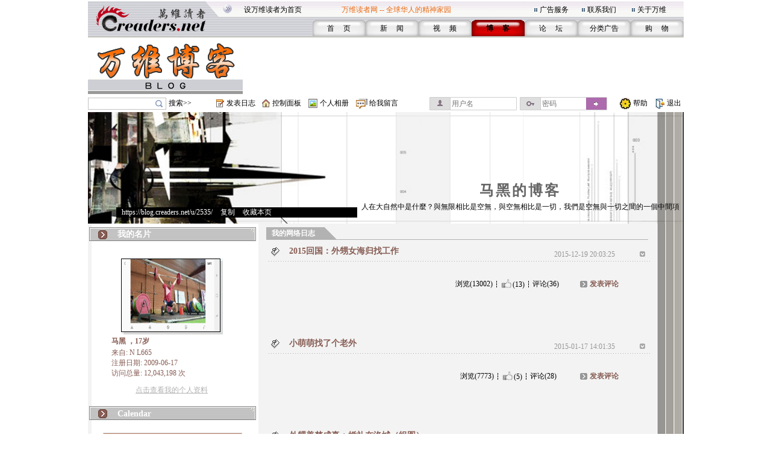

--- FILE ---
content_type: text/html;charset=gbk
request_url: https://blog.creaders.net/u/2535/18592.html
body_size: 40146
content:
<html>
<head>
<meta http-equiv="Content-Type" content="text/html; charset=gbk">
<link href="/blog_style/sample4/style.css" rel="stylesheet" type="text/css">
<title>外甥外甥女们分类-马黑-万维博客-万维读者网（电脑版）</title>
<META NAME="keywords" CONTENT="温哥华，多伦多，纽约，洛杉矶，旧金山，芝加哥，休斯顿，华盛顿，中国，移民，留学，华人, Chinese, immigrant, USA, Canada, Vancouver, Toronto, SanFanciso, LosAngela, New York, life, friends, friendship,international friendship, job, tourism, study, university, school,language,education">








</head>
<body>
<table id="frame_td_main" width="989" border="0" cellpadding="0" cellspacing="0" align="center">
  <tr>
    <td width="989" valign="top">

<!-- 用户博客相关JS -->
<script type="text/javascript">
	var bls_id='4';
	var bls_path='sample4';
	var blog_url='https://blog.creaders.net/u/2535/';
	var timestamp='1768732670';
	var use_blog_menu_tpl = true;
</script>

<script type="text/javascript" src="/blog_style/header.js?t=20221028" charset="gb2312"></script>

<!-- 用户博客相关JS END -->



<table width="989" border="0" cellspacing="0" cellpadding="0">
	<tr>
		<td width="248"><img src="/blog_style/sample4/images/3_02.gif" width="248" height="62" /></td>
		<td width="756" valign="bottom" background="/blog_style/sample4/images/3_03.gif">
			<table width="730" border="0" align="right" cellpadding="0" cellspacing="0">
				<tr>
					<td colspan="2">
						<table width="719" border="0" align="left" cellpadding="0" cellspacing="0">
							<tr>
								<td width="165" height="33"><span class="STYLE2"><a href="javascript:void(0);" onClick="javascript:this.style.behavior='url(#default#homepage)';this.setHomePage('https://www.creaders.net');" class="top">设万维读者为首页</a></span></td>
								<td width="325" height="33"><span class="STYLE1">万维读者网 -- 全球华人的精神家园</span></td>
								<td width="10"><span class="STYLE2"><img src="/blog_style/sample4/images/flower_square.gif" width="7" height="7" /></span></td>
								<td width="70"><span class="STYLE5"><a href="https://www.creaders.net/ads_service.html">广告服务</a></span></td>
								<td width="10"><span class="STYLE5"><img src="/blog_style/sample4/images/flower_square.gif" width="7" height="7" /></span></td>
								<td width="74"><span class="STYLE5"><a href="https://www.creaders.net/contact_us.html">联系我们</a></span></td>
								<td width="10"><span class="STYLE5"><img src="/blog_style/sample4/images/flower_square.gif" width="7" height="7" /></span></td>
								<td width="66"><span class="STYLE5"><a href="https://www.creaders.net/about_us.html">关于万维</a></span></td>
							</tr>
						</table>
					</td>
				</tr>
				<tr>
					<td width="23">&nbsp;</td>
					<td width="713" valign="bottom">
						<table width="616" height="29" border="0" align="right" cellpadding="0" cellspacing="0">
							<tr>
								<td width="88" height="29" align="center" background="/blog_style/sample4/images/530_1.gif">
									<span class="STYLE9"><a href="https://www.creaders.net">首 　页</a></span>
								</td>
								<td width="88" align="center" background="/blog_style/sample4/images/530_1.gif">
									<span class="STYLE9"><a href="https://news.creaders.net/breaking/">新　   闻</a></span>
								</td>
								<td width="88" align="center" background="/blog_style/sample4/images/530_1.gif">
									<span class="STYLE9"><a href="https://video.creaders.net">视　    频</a></span>
								</td>
								<td width="88" align="center" background="/blog_style/sample4/images/531_1.gif">
									<span class="STYLE7"><a href="https://blog.creaders.net">博　    客</a></span>
								</td>
								<td width="88" align="center" background="/blog_style/sample4/images/530_1.gif">
									<span class="STYLE9"><a href="https://bbs.creaders.net">论   　坛</a></span>
								</td>
								<td width="88" align="center" background="/blog_style/sample4/images/530_1.gif">
									<span class="STYLE9"><a href="https://classified.creaders.net">分类广告</a></span>
								</td>
								<td width="88" align="center" background="/blog_style/sample4/images/530_1.gif">
									<span class="STYLE9"><a href="https://www.136888.com">购　    物</a></span>
								</td>
							</tr>
						</table>
					</td>
				</tr>
			</table>
		</td>
	</tr>
</table>

<table width="989" border="0" cellspacing="0" cellpadding="0">
	<tr>
		<td width="989" height="4"><img src="/blog_style/sample4/images/xian.jpg" width="989" height="4" /></td>
	</tr>
	<tr>
		<td>
			<table width="989" height="91" border="0" cellpadding="0" cellspacing="0">
				<tr>
					<td width="259" align="left"><a href="https://blog.creaders.net"><img src="/blog_style/sample4/images/3F.gif" width="257" height="90" style="border:none;"/></a></td>
					<td width="730" align="right">

<!-- Creaders_Blog_728x90 -->

					</td>
				</tr>
			</table>
		</td>
	</tr>
	<tr>
		<td width="989" height="4"><img src="/blog_style/sample4/images/xian.jpg" width="989" height="4" /></td>
	</tr>
</table>

<!-- 顶部控制栏 -->
<link type="text/css" rel="stylesheet" href="/blog_style/blog_control.css">
<table width="989" border="0" cellspacing="0" cellpadding="0">
<tr>
	<form id="frm_blog_search" name="frm_blog_search" action="/blog_diary_list.php?action=search" method="post">
	<td width="135" height="22" align="left"><div class="blog-bg bg-search"><input id="key" name="key"></div></td>
	<td width="80" align="left"><a href="javascript:void(0);" onclick="blog_search();">搜索>></a></td>
	</form>
	<td width="17"><span class="blog-bg bg-diary"></span></td>
	<td width="60" align="left"><a href="/user_blog_diary_release.php">发表日志</a></td>
	<td width="17"><span class="blog-bg bg-control"></span></td>
	<td width="60" align="left"><a href="/user_blog_control_panel.php">控制面板</a></td>
	<td width="19"><span class="blog-bg bg-album"></span></td>
	<td width="60" align="left"><a href="/user_blog_photo.php?uid=MjUzNQ==">个人相册</a></td>
	<td width="22"><span class="blog-bg bg-lvmsg"></span></td>
	<td width="100" align="left"><a href="/user_blog_msg_release.php?uid=MjUzNQ==">给我留言</a></td>
	<form id="frm_blog_login" name="frm_blog_login" action="/blog_logon.php" method="post">
	<td width="150" id="login_acc"><div class="blog-bg bg-uname"><input type="text" name="blu_account" placeholder="用户名"></div></td>
	<td width="150" id="login_pwd"><div class="blog-bg bg-upswd"><input type="password" name="blu_password" placeholder="密码"><a onclick="blog_login();"></a></div></td>
	</form>
	<td width="15"></td>
	<td width="23"><img src="/blog_style/sample4/images/2_20.gif" width="21" height="22"></td>
	<td width="25"><a href="/user_blog_help.html" class="control" target="_blank">帮助</a></td>
	<td width="10"></td>
	<td width="21"><img src="/blog_style/sample4/images/2_22.gif" width="19" height="22"></td>
	<td width="28"><a href="/uindex.php?act=logout" class="control" target="_blank">退出</a></td>
</tr>
</table>

<table width="989" border="0" cellspacing="0" cellpadding="0">
	<tr>
		<td><img src="/blog_style/sample4/images/xian.jpg" width="989" height="3" /></td>
	</tr>
</table>	
      <!--===== 顶部图片 =====-->
      <table width="989" border="0" cellspacing="0" cellpadding="0">
        <tr>
          <td width="989" background="/blog_style/sample4/images/blog_22.gif">
          <table width="989" height="185" border="0" cellpadding="0" cellspacing="0" class="top_bg">
            <tr>
              <td align="center" valign="middle">&nbsp;</td>
              <td align="center" valign="middle">&nbsp;</td>
              <td height="98" colspan="4" align="center" valign="middle">&nbsp;</td>
            </tr>
            <tr>
              <td align="center" valign="middle" width="47">&nbsp;</td>
              <td align="center" valign="middle" width="400"><a href="uindex.php" class="top_blog_name"></a></td>
              <td height="30" colspan="4" align="center" valign="middle"><a href="uindex.php" class="top_blog_name">马黑的博客</a></td>
            </tr>
            <tr>
              <td align="center" valign="top">&nbsp;</td>
              <td align="left" valign="middle"><div class="top-links">&nbsp;&nbsp;&nbsp;<a href="uindex.php" class="top_blog_url">https://blog.creaders.net/u/2535/</a>&nbsp;&gt;&nbsp;<a href="javascript:void(0);" onClick="javascript:window.clipboardData.setData('text', 'https://blog.creaders.net/u/2535/');" class="top_blog_url">复制</a>&nbsp;&gt;&nbsp;<a href="javascript:void(0);" onClick="javascript:window.external.AddFavorite('https://blog.creaders.net/u/2535/', '马黑的博客 - 万维读者网博客');" class="top_blog_url">收藏本页</a></div></td>
              <td colspan="4" height="32" align="center" valign="top">人在大自然中是什麼？與無限相比是空無，與空無相比是一切，我們是空無與一切之間的一個中間項</td>
            </tr>
        
            </table>
          </td>
          <td width="5"></td>
        </tr>
      </table>
      <table width="989" border="0" cellspacing="0" cellpadding="0">
        <tr>
          <td width="19"></td>
          <td width="989" background="/blog_style/sample4/images/blog_22.gif"><table width="989" border="0" cellpadding="0" cellspacing="0">
              <tr>
                <!--===== 左菜单 =====-->
                <td width="289" align="left" valign="top" background="/blog_style/sample4/images/blog_12.gif" class="blog_menu"><style>
  .asdiv {
    clear: both;
    margin: 12px auto;
    max-width: 330px;
  }
</style>


<table width="279" border="0" cellspacing="0" cellpadding="0">
  <tr>
    <td align="center" valign="top">
      <table width="279" height="36" border="0" cellpadding="0" cellspacing="0">
        <tr>
          <td width="279" background="/blog_style/sample4/images/blog_2.gif">
            <table width="279" height="18" border="0" cellpadding="0" cellspacing="0">
              <tr>
                <td width="49" align="center"><img id="panel_0_img" src="/blog_style/sample4/images/blog_25.gif" width="21" height="18"></td>
                <td width="230" background="/blog_style/sample4/images/blog_29.gif"><a href="javascript:void(0);" onClick="javascript:panel_display(0);" class="panel_title">我的名片</a></td>
              </tr>
            </table>
          </td>
        </tr>
      </table>
      <table id="panel_0_table" width="279" border="0" cellspacing="0" cellpadding="0">
        <tr>
          <td height="20"></td>
        </tr>
        <tr>
          <td height="130" align="center">
            <table width="169" height="126" border="0" cellpadding="0" cellspacing="0" background="/blog_style/sample4/images/blog_21.gif">
              <tr>
                <td align="left" valign="top">
                  <table width="169" border="0" cellspacing="0" cellpadding="0">
                    <tr>
                      <td height="1" colspan="2"></td>
                    </tr>
                    <tr>
                      <td width="1"></td>
                      <td align="left" valign="top"><img src="https://blog.creaders.net/u/2535/upload_file/20250430081723.jpg" width="163" height="120"></td>
                    </tr>
                  </table>
                </td>
              </tr>
            </table>
          </td>
        </tr>
        <tr>
          <td height="20" align="center">
            <table width="200" border="0" cellpadding="0" cellspacing="0">
              <tr>
                <td class="user_info1">马黑 ，17岁</td>
              </tr>
            </table>
          </td>
        </tr>
        <tr>
          <td height="20" align="center">
            <table width="200" border="0" cellpadding="0" cellspacing="0">
              <tr>
                <td class="user_info2">来自: N L665</td>
              </tr>
              <tr>
                <td class="user_info2">注册日期: 2009-06-17<br />访问总量: 12,043,198 次</td>
              </tr>
            </table>
          </td>
        </tr>
        <tr>
          <td height="40" align="center"><a href="/user_info.php?uid=MjUzNQ==" class="user_info3">点击查看我的个人资料</a></td>
        </tr>
      </table>
    </td>
  </tr>
</table>



<table width="279" border="0" cellspacing="0" cellpadding="0">
  <tr>
    <td align="center" valign="top">
      <table width="282" border="0" cellspacing="0" cellpadding="0">
        <tr>
          <td align="left">
            <table width="279" height="36" border="0" cellpadding="0" cellspacing="0">
              <tr>
                <td align="left" background="/blog_style/sample4/images/blog_2.gif">
                  <table width="279" height="18" border="0" cellpadding="0" cellspacing="0">
                    <tr>
                      <td width="49" align="center" valign="bottom"><img id="panel_1_img" src="/blog_style/sample4/images/blog_25.gif" width="21" height="18"></td>
                      <td width="230" align="left" valign="bottom" background="/blog_style/sample4/images/blog_29.gif"><a href="javascript:void(0);" onClick="javascript:panel_display(1);"
                          class="panel_title">Calendar</a></td>
                    </tr>
                  </table>
                </td>
              </tr>
            </table>
          </td>
        </tr>
      </table>
      <table id="panel_1_table" width="279" border="0" cellspacing="0" cellpadding="0">
        <tr>
          <td height="11"></td>
        </tr>
        <tr>
          <td width="279" height="135">
            <table width="279" height="135" border="0" cellpadding="0" cellspacing="0">
              <tr>
                <td width="29"></td>
                <td id="td_calendar" width="231" style="height:135px;">
                  <iframe src="/calendar.php?bid=2412&uid=2535&style=4&self=&url=https://blog.creaders.net/u/2535/" width="231" height="100%" scrolling="no" frameborder="0"></iframe>
                </td>
                <td width="29"></td>
              </tr>
            </table>
          </td>
        </tr>
        <tr>
          <td height="13"></td>
        </tr>
      </table>
    </td>
  </tr>
</table>





<table width="279" border="0" cellspacing="0" cellpadding="0">
  <tr>
    <td align="center" valign="top">
      <table width="282" border="0" cellspacing="0" cellpadding="0">
        <tr>
          <td align="left">
            <table width="279" height="36" border="0" cellpadding="0" cellspacing="0">
              <tr>
                <td align="left" background="/blog_style/sample4/images/blog_2.gif">
                  <table width="279" height="18" border="0" cellpadding="0" cellspacing="0">
                    <tr>
                      <td width="49" align="center" valign="bottom"><img id="panel_2_img" src="/blog_style/sample4/images/blog_25.gif" width="21" height="18"></td>
                      <td width="230" align="left" valign="bottom" background="/blog_style/sample4/images/blog_29.gif"><a href="javascript:void(0);" onClick="javascript:panel_display(2);"
                          class="panel_title">我的公告栏</a></td>
                    </tr>
                  </table>
                </td>
              </tr>
            </table>
          </td>
        </tr>
      </table>
      <table id="panel_2_table" width="279" border="0" cellspacing="0" cellpadding="0">
        <tr>
          <td width="7" height="50"></td>
          <td width="275" align="center">
            <marquee direction="up" scrollamount="1" scrolldelay="30" onMouseOver="javascript:this.stop();" onMouseOut="javascript:this.start();"
              style="width:275px; height:52px; word-break:break-all; align:middle;line-height:130%;">
              <table width="275" border="0" cellspacing="0" cellpadding="0"><tr><td height="40" align="center"><a href="/user_blog_affiche.php?aid=MjY5OQ==&uid=MjUzNQ==">N L665</a></td></tr></table><table width="275" border="0" cellspacing="0" cellpadding="0"><tr><td height="40" align="center"><a href="/user_blog_affiche.php?aid=MTA3OQ==&uid=MjUzNQ==">谢谢关注，转载请注明出处。</a></td></tr></table>
            </marquee>
          </td>
          <td width="7"></td>
        </tr>
      </table>
    </td>
  </tr>
</table>





<table width="279" border="0" cellspacing="0" cellpadding="0" >
  <tr>
    <td align="center" valign="top">
      <table width="282" border="0" cellspacing="0" cellpadding="0">
        <tr>
          <td align="left">
            <table width="279" height="36" border="0" cellpadding="0" cellspacing="0">
              <tr>
                <td align="left" background="/blog_style/sample4/images/blog_2.gif">
                  <table width="279" height="18" border="0" cellpadding="0" cellspacing="0">
                    <tr>
                      <td width="49" align="center" valign="bottom"><img id="panel_3_img" src="/blog_style/sample4/images/blog_25.gif" width="21" height="18"></td>
                      <td width="230" align="left" valign="bottom" background="/blog_style/sample4/images/blog_29.gif"><a href="javascript:void(0);" onClick="javascript:panel_display(3);"
                          class="panel_title">最新发布</a></td>
                    </tr>
                  </table>
                </td>
              </tr>
            </table>
          </td>
        </tr>
      </table>
      <table id="panel_3_table" width="279" border="0" cellspacing="0" cellpadding="0">
        <tr>
          <td width="40"></td>
          <td width="209"> <table width="209" border="0" cellspacing="0" cellpadding="0"><tr><td height="20"><a href="https://blog.creaders.net/u/2535/202601/537476.html">· 美国宪政史重大时刻</a></td></tr></table><table width="209" border="0" cellspacing="0" cellpadding="0"><tr><td height="20"><a href="https://blog.creaders.net/u/2535/202601/536193.html">· 天上西藏：暖男扎西 （完）</a></td></tr></table><table width="209" border="0" cellspacing="0" cellpadding="0"><tr><td height="20"><a href="https://blog.creaders.net/u/2535/202512/535008.html">· 天上西藏：羊湖/卡诺拉冰川/日喀</a></td></tr></table><table width="209" border="0" cellspacing="0" cellpadding="0"><tr><td height="20"><a href="https://blog.creaders.net/u/2535/202512/534274.html">· 川普司法部三连败</a></td></tr></table><table width="209" border="0" cellspacing="0" cellpadding="0"><tr><td height="20"><a href="https://blog.creaders.net/u/2535/202511/531548.html">· 学习川语录：总统对政府关门担负</a></td></tr></table><table width="209" border="0" cellspacing="0" cellpadding="0"><tr><td height="20"><a href="https://blog.creaders.net/u/2535/202510/529860.html">· 天上西藏：拉萨/纳木措湖</a></td></tr></table><table width="209" border="0" cellspacing="0" cellpadding="0"><tr><td height="20"><a href="https://blog.creaders.net/u/2535/202510/529040.html">· 天上西藏：林芝 （2）</a></td></tr></table> </td>
          <td width="40"></td>
        </tr>
      </table>
    </td>
  </tr>
</table>


<!-- 最新评论 -->









<table width="279" border="0" cellspacing="0" cellpadding="0">
  <tr>
    <td align="center" valign="top">
      <table width="282" border="0" cellspacing="0" cellpadding="0">
        <tr>
          <td align="left">
            <table width="279" height="36" border="0" cellpadding="0" cellspacing="0">
              <tr>
                <td align="left" background="/blog_style/sample4/images/blog_2.gif">
                  <table width="279" height="18" border="0" cellpadding="0" cellspacing="0">
                    <tr>
                      <td width="49" align="center" valign="bottom"><img id="panel_6_img" src="/blog_style/sample4/images/blog_25.gif" width="21" height="18"></td>
                      <td width="230" align="left" valign="bottom" background="/blog_style/sample4/images/blog_29.gif"><a href="javascript:void(0);" onClick="javascript:panel_display(6);"
                          class="panel_title">分类目录</a></td>
                    </tr>
                  </table>
                </td>
              </tr>
            </table>
          </td>
        </tr>
      </table>
      <table id="panel_6_table" width="279" border="0" cellspacing="0" cellpadding="0">
        <td width="27"></td>
        <td width="235"> <table width="235" border="0" cellspacing="0" cellpadding="0">
                <tr>
                    <td width="17"><a href="javascript:void(0);"><img id="class_19358_img" src="/blog_style/sample4/images/blog_27.gif" border="0" width="9" height="9" onClick="javascript:class_display(19358);" /></a></td>
                    <td width="218" height="20"><a href="https://blog.creaders.net/u/2535/19358.html" class="diary_class">【万维征文】</a></td>
                </tr>
                <tr>
                    <td></td>
                    <td><table id="class_19358_table" width="218" border="0" cellspacing="0" cellpadding="0"><tr><td height="20"><a href="https://blog.creaders.net/u/2535/201304/145810.html">· 海一代，二代，三代……</a></td></tr><tr><td height="20"><a href="https://blog.creaders.net/u/2535/201103/82160.html">· 海归吗？很难了</a></td></tr></table></td>
                </tr></table><table width="235" border="0" cellspacing="0" cellpadding="0">
                <tr>
                    <td width="17"><a href="javascript:void(0);"><img id="class_6735_img" src="/blog_style/sample4/images/blog_27.gif" border="0" width="9" height="9" onClick="javascript:class_display(6735);" /></a></td>
                    <td width="218" height="20"><a href="https://blog.creaders.net/u/2535/6735.html" class="diary_class">【亲人：母亲 （1）】</a></td>
                </tr>
                <tr>
                    <td></td>
                    <td><table id="class_6735_table" width="218" border="0" cellspacing="0" cellpadding="0"><tr><td height="20"><a href="https://blog.creaders.net/u/2535/201505/218866.html">· 因为母亲直面父亲的那个夏夜</a></td></tr><tr><td height="20"><a href="https://blog.creaders.net/u/2535/201501/203185.html">· 毛泽东时代：1959反右倾母亲被批</a></td></tr><tr><td height="20"><a href="https://blog.creaders.net/u/2535/201405/181115.html">· 母亲爱唠叨</a></td></tr><tr><td height="20"><a href="https://blog.creaders.net/u/2535/201305/150052.html">· 母亲的手镯可以挡劫难？</a></td></tr><tr><td height="20"><a href="https://blog.creaders.net/u/2535/201305/148131.html">· 妈妈的味道：面面饭（组图）</a></td></tr><tr><td height="20"><a href="https://blog.creaders.net/u/2535/201205/111960.html">· 母亲是我的好朋友</a></td></tr><tr><td height="20"><a href="https://blog.creaders.net/u/2535/201105/85002.html">· 慈母泪</a></td></tr><tr><td height="20"><a href="https://blog.creaders.net/u/2535/201005/60611.html">· 母亲是我人生中最伟大的老师</a></td></tr><tr><td height="20"><a href="https://blog.creaders.net/u/2535/200909/46813.html">· 父亲和母亲的爱情故事</a></td></tr><tr><td height="20"><a href="https://blog.creaders.net/u/2535/200908/45303.html">· 母亲在美三年</a></td></tr></table></td>
                </tr></table><table width="235" border="0" cellspacing="0" cellpadding="0">
                <tr>
                    <td width="17"><a href="javascript:void(0);"><img id="class_25798_img" src="/blog_style/sample4/images/blog_27.gif" border="0" width="9" height="9" onClick="javascript:class_display(25798);" /></a></td>
                    <td width="218" height="20"><a href="https://blog.creaders.net/u/2535/25798.html" class="diary_class">【亲人：母亲 （2）】</a></td>
                </tr>
                <tr>
                    <td></td>
                    <td><table id="class_25798_table" width="218" border="0" cellspacing="0" cellpadding="0"><tr><td height="20"><a href="https://blog.creaders.net/u/2535/201808/327307.html">· 2018回国: 母亲病中说</a></td></tr><tr><td height="20"><a href="https://blog.creaders.net/u/2535/201807/327058.html">· 2018回国: 病中母亲</a></td></tr><tr><td height="20"><a href="https://blog.creaders.net/u/2535/201807/325325.html">· 2018回国：龙行随雨母亲上路</a></td></tr><tr><td height="20"><a href="https://blog.creaders.net/u/2535/201807/325181.html">· 2018回国：离别</a></td></tr><tr><td height="20"><a href="https://blog.creaders.net/u/2535/201805/321492.html">· 母亲教我美容</a></td></tr><tr><td height="20"><a href="https://blog.creaders.net/u/2535/201801/311932.html">· 2017 回国: 母亲二三事</a></td></tr><tr><td height="20"><a href="https://blog.creaders.net/u/2535/201611/273640.html">· 2016回国：另一种生活方式</a></td></tr><tr><td height="20"><a href="https://blog.creaders.net/u/2535/201611/273216.html">· 2016 回国： 健康母亲人生之大幸</a></td></tr><tr><td height="20"><a href="https://blog.creaders.net/u/2535/201512/242166.html">· 2015回国：母亲更老了</a></td></tr><tr><td height="20"><a href="https://blog.creaders.net/u/2535/201509/235772.html">· 中秋节难忘的愧疚</a></td></tr></table></td>
                </tr></table><table width="235" border="0" cellspacing="0" cellpadding="0">
                <tr>
                    <td width="17"><a href="javascript:void(0);"><img id="class_30673_img" src="/blog_style/sample4/images/blog_27.gif" border="0" width="9" height="9" onClick="javascript:class_display(30673);" /></a></td>
                    <td width="218" height="20"><a href="https://blog.creaders.net/u/2535/30673.html" class="diary_class">【亲人：母亲 （ 3）】</a></td>
                </tr>
                <tr>
                    <td></td>
                    <td><table id="class_30673_table" width="218" border="0" cellspacing="0" cellpadding="0"><tr><td height="20"><a href="https://blog.creaders.net/u/2535/202104/401497.html">· 父亲母亲在梦中</a></td></tr><tr><td height="20"><a href="https://blog.creaders.net/u/2535/202006/376015.html">· 思念</a></td></tr><tr><td height="20"><a href="https://blog.creaders.net/u/2535/201912/361987.html">· 2019回国: 母亲房间空荡荡(完）</a></td></tr><tr><td height="20"><a href="https://blog.creaders.net/u/2535/201902/340937.html">· 马黑家微信: 过年</a></td></tr><tr><td height="20"><a href="https://blog.creaders.net/u/2535/201808/328733.html">· 2018回国：点滴感受（完）</a></td></tr><tr><td height="20"><a href="https://blog.creaders.net/u/2535/201808/327646.html">· 2018回国：巧合多多</a></td></tr><tr><td height="20"><a href="https://blog.creaders.net/u/2535/201808/327518.html">· 2018回国: 母亲与她的孙辈们</a></td></tr></table></td>
                </tr></table><table width="235" border="0" cellspacing="0" cellpadding="0">
                <tr>
                    <td width="17"><a href="javascript:void(0);"><img id="class_12904_img" src="/blog_style/sample4/images/blog_27.gif" border="0" width="9" height="9" onClick="javascript:class_display(12904);" /></a></td>
                    <td width="218" height="20"><a href="https://blog.creaders.net/u/2535/12904.html" class="diary_class">【母亲的回忆 （1）】</a></td>
                </tr>
                <tr>
                    <td></td>
                    <td><table id="class_12904_table" width="218" border="0" cellspacing="0" cellpadding="0"><tr><td height="20"><a href="https://blog.creaders.net/u/2535/201103/81444.html">· 母亲回忆之十：北平读书春夏秋</a></td></tr><tr><td height="20"><a href="https://blog.creaders.net/u/2535/201103/80884.html">· 母亲回忆之九： 东北行</a></td></tr><tr><td height="20"><a href="https://blog.creaders.net/u/2535/201103/80882.html">· 母亲回忆之八：参加“一二一”学生</a></td></tr><tr><td height="20"><a href="https://blog.creaders.net/u/2535/201103/80810.html">· 母亲回忆之七： 哈尼山寨之行</a></td></tr><tr><td height="20"><a href="https://blog.creaders.net/u/2535/201102/80481.html">· 母亲回忆之六：昆明读书</a></td></tr><tr><td height="20"><a href="https://blog.creaders.net/u/2535/201102/80143.html">· 母亲回忆之五：抗婚</a></td></tr><tr><td height="20"><a href="https://blog.creaders.net/u/2535/201102/79663.html">· 母亲回忆之四：人生意义初探</a></td></tr><tr><td height="20"><a href="https://blog.creaders.net/u/2535/201102/79456.html">· 母亲回忆之三：父亲返乡祭祖</a></td></tr><tr><td height="20"><a href="https://blog.creaders.net/u/2535/201102/79455.html">· 母亲回忆之二： 孤独忧郁的童年</a></td></tr><tr><td height="20"><a href="https://blog.creaders.net/u/2535/201102/79319.html">· 母亲回忆之一：序言/生于乱世</a></td></tr></table></td>
                </tr></table><table width="235" border="0" cellspacing="0" cellpadding="0">
                <tr>
                    <td width="17"><a href="javascript:void(0);"><img id="class_13034_img" src="/blog_style/sample4/images/blog_27.gif" border="0" width="9" height="9" onClick="javascript:class_display(13034);" /></a></td>
                    <td width="218" height="20"><a href="https://blog.creaders.net/u/2535/13034.html" class="diary_class">【母亲的回忆 （2）】</a></td>
                </tr>
                <tr>
                    <td></td>
                    <td><table id="class_13034_table" width="218" border="0" cellspacing="0" cellpadding="0"><tr><td height="20"><a href="https://blog.creaders.net/u/2535/201105/85345.html">· 母亲回忆之二十：整党前后</a></td></tr><tr><td height="20"><a href="https://blog.creaders.net/u/2535/201105/84998.html">· 母亲回忆之十九：红色风暴中的两</a></td></tr><tr><td height="20"><a href="https://blog.creaders.net/u/2535/201105/84821.html">· 母亲回忆之十八：一个革命者和一</a></td></tr><tr><td height="20"><a href="https://blog.creaders.net/u/2535/201104/84541.html">· 母亲回忆之十七：重重矛盾中的婚</a></td></tr><tr><td height="20"><a href="https://blog.creaders.net/u/2535/201104/83703.html">· 母亲回忆之十六： 迎接解放</a></td></tr><tr><td height="20"><a href="https://blog.creaders.net/u/2535/201104/83702.html">· 母亲回忆之十五： 赴巧家与龙三</a></td></tr><tr><td height="20"><a href="https://blog.creaders.net/u/2535/201104/82741.html">· 母亲回忆之十四：回滇东北</a></td></tr><tr><td height="20"><a href="https://blog.creaders.net/u/2535/201104/82740.html">· 母亲回忆之十三：到“山那边去”</a></td></tr><tr><td height="20"><a href="https://blog.creaders.net/u/2535/201103/82346.html">· 母亲回忆之十二：“七.一五”学运</a></td></tr><tr><td height="20"><a href="https://blog.creaders.net/u/2535/201103/81838.html">· 母亲回忆之十一：南归</a></td></tr></table></td>
                </tr></table><table width="235" border="0" cellspacing="0" cellpadding="0">
                <tr>
                    <td width="17"><a href="javascript:void(0);"><img id="class_13141_img" src="/blog_style/sample4/images/blog_27.gif" border="0" width="9" height="9" onClick="javascript:class_display(13141);" /></a></td>
                    <td width="218" height="20"><a href="https://blog.creaders.net/u/2535/13141.html" class="diary_class">【母亲的回忆 （3）】</a></td>
                </tr>
                <tr>
                    <td></td>
                    <td><table id="class_13141_table" width="218" border="0" cellspacing="0" cellpadding="0"><tr><td height="20"><a href="https://blog.creaders.net/u/2535/201105/86139.html">· 母亲回忆之二十一：土地改革运动</a></td></tr></table></td>
                </tr></table><table width="235" border="0" cellspacing="0" cellpadding="0">
                <tr>
                    <td width="17"><a href="javascript:void(0);"><img id="class_11634_img" src="/blog_style/sample4/images/blog_27.gif" border="0" width="9" height="9" onClick="javascript:class_display(11634);" /></a></td>
                    <td width="218" height="20"><a href="https://blog.creaders.net/u/2535/11634.html" class="diary_class">【亲人：父亲 1】</a></td>
                </tr>
                <tr>
                    <td></td>
                    <td><table id="class_11634_table" width="218" border="0" cellspacing="0" cellpadding="0"><tr><td height="20"><a href="https://blog.creaders.net/u/2535/202104/402999.html">· 远祖在芬兰？</a></td></tr><tr><td height="20"><a href="https://blog.creaders.net/u/2535/201706/294078.html">· 老爸与他的女儿们</a></td></tr><tr><td height="20"><a href="https://blog.creaders.net/u/2535/201606/259044.html">· 梦中父亲</a></td></tr><tr><td height="20"><a href="https://blog.creaders.net/u/2535/201411/196253.html">· 2014回国: 父亲墓前的牵牛花开了</a></td></tr><tr><td height="20"><a href="https://blog.creaders.net/u/2535/201403/175814.html">· 父亲往事：沙甸事件 （组图）</a></td></tr><tr><td height="20"><a href="https://blog.creaders.net/u/2535/201303/141683.html">· 1960年记事（组图）</a></td></tr><tr><td height="20"><a href="https://blog.creaders.net/u/2535/201206/115258.html">· 父亲往事：吹牛摆龙门阵冲壳子</a></td></tr><tr><td height="20"><a href="https://blog.creaders.net/u/2535/201110/94394.html">· 马黑妹妹：回忆父亲二三事</a></td></tr><tr><td height="20"><a href="https://blog.creaders.net/u/2535/201106/87605.html">· 父亲往事：重男轻女</a></td></tr><tr><td height="20"><a href="https://blog.creaders.net/u/2535/201006/63742.html">· 生离死别忆父亲</a></td></tr></table></td>
                </tr></table><table width="235" border="0" cellspacing="0" cellpadding="0">
                <tr>
                    <td width="17"><a href="javascript:void(0);"><img id="class_39520_img" src="/blog_style/sample4/images/blog_27.gif" border="0" width="9" height="9" onClick="javascript:class_display(39520);" /></a></td>
                    <td width="218" height="20"><a href="https://blog.creaders.net/u/2535/39520.html" class="diary_class">【亲人：父亲 2】</a></td>
                </tr>
                <tr>
                    <td></td>
                    <td><table id="class_39520_table" width="218" border="0" cellspacing="0" cellpadding="0"><tr><td height="20"><a href="https://blog.creaders.net/u/2535/202406/490302.html">· 父亲往事:中南海诊所女医生</a></td></tr></table></td>
                </tr></table><table width="235" border="0" cellspacing="0" cellpadding="0">
                <tr>
                    <td width="17"><a href="javascript:void(0);"><img id="class_12610_img" src="/blog_style/sample4/images/blog_27.gif" border="0" width="9" height="9" onClick="javascript:class_display(12610);" /></a></td>
                    <td width="218" height="20"><a href="https://blog.creaders.net/u/2535/12610.html" class="diary_class">【亲人：祖母】</a></td>
                </tr>
                <tr>
                    <td></td>
                    <td><table id="class_12610_table" width="218" border="0" cellspacing="0" cellpadding="0"><tr><td height="20"><a href="https://blog.creaders.net/u/2535/201512/243430.html">· 2015回国：奶奶墓前杂草多</a></td></tr><tr><td height="20"><a href="https://blog.creaders.net/u/2535/201508/228608.html">· 奶奶赠诗送我行</a></td></tr><tr><td height="20"><a href="https://blog.creaders.net/u/2535/201201/101421.html">· 马黑姐姐： 奶奶是个穆斯林</a></td></tr><tr><td height="20"><a href="https://blog.creaders.net/u/2535/200908/45960.html">· 祖母经历了女人一生最悲惨的两件</a></td></tr></table></td>
                </tr></table><table width="235" border="0" cellspacing="0" cellpadding="0">
                <tr>
                    <td width="17"><a href="javascript:void(0);"><img id="class_13342_img" src="/blog_style/sample4/images/blog_27.gif" border="0" width="9" height="9" onClick="javascript:class_display(13342);" /></a></td>
                    <td width="218" height="20"><a href="https://blog.creaders.net/u/2535/13342.html" class="diary_class">【亲人：外公 （1）】</a></td>
                </tr>
                <tr>
                    <td></td>
                    <td><table id="class_13342_table" width="218" border="0" cellspacing="0" cellpadding="0"><tr><td height="20"><a href="https://blog.creaders.net/u/2535/201407/186801.html">· 抗日女兵张芝</a></td></tr><tr><td height="20"><a href="https://blog.creaders.net/u/2535/201402/173157.html">· 哈尼末代汉族女土司（组图）</a></td></tr><tr><td height="20"><a href="https://blog.creaders.net/u/2535/201310/163045.html">· 凉山彝族末代女土司杨代蒂</a></td></tr><tr><td height="20"><a href="https://blog.creaders.net/u/2535/201308/157482.html">· 1945外公参加赴越受降（组图）</a></td></tr><tr><td height="20"><a href="https://blog.creaders.net/u/2535/201301/136398.html">· 外公和王世高</a></td></tr><tr><td height="20"><a href="https://blog.creaders.net/u/2535/201301/134806.html">· 外公生命中的六个女人</a></td></tr><tr><td height="20"><a href="https://blog.creaders.net/u/2535/201209/124638.html">· 2012年回国：回老家－外公雕像</a></td></tr><tr><td height="20"><a href="https://blog.creaders.net/u/2535/201201/100843.html">· 外公晚年忏悔的三件事</a></td></tr><tr><td height="20"><a href="https://blog.creaders.net/u/2535/201107/88704.html">· 听外公讲台儿庄大战 （组图）</a></td></tr><tr><td height="20"><a href="https://blog.creaders.net/u/2535/201101/77135.html">· 天上掉下个东北小姨</a></td></tr></table></td>
                </tr></table><table width="235" border="0" cellspacing="0" cellpadding="0">
                <tr>
                    <td width="17"><a href="javascript:void(0);"><img id="class_24144_img" src="/blog_style/sample4/images/blog_27.gif" border="0" width="9" height="9" onClick="javascript:class_display(24144);" /></a></td>
                    <td width="218" height="20"><a href="https://blog.creaders.net/u/2535/24144.html" class="diary_class">【亲人：外公 （2）】</a></td>
                </tr>
                <tr>
                    <td></td>
                    <td><table id="class_24144_table" width="218" border="0" cellspacing="0" cellpadding="0"><tr><td height="20"><a href="https://blog.creaders.net/u/2535/202012/392583.html">· 旧照片: 外公与同被统战国军将领</a></td></tr><tr><td height="20"><a href="https://blog.creaders.net/u/2535/202008/381667.html">· 外公与赵国璋</a></td></tr><tr><td height="20"><a href="https://blog.creaders.net/u/2535/201711/308479.html">· 2017回国:乐山行</a></td></tr><tr><td height="20"><a href="https://blog.creaders.net/u/2535/201707/297694.html">· 外公与潘朔端</a></td></tr><tr><td height="20"><a href="https://blog.creaders.net/u/2535/201605/255585.html">· 大凉山的彝族亲戚们</a></td></tr><tr><td height="20"><a href="https://blog.creaders.net/u/2535/201602/247362.html">· 外公请李佐吃饭</a></td></tr><tr><td height="20"><a href="https://blog.creaders.net/u/2535/201601/246960.html">· 外公与李佐：马大妹当兵梦碎</a></td></tr><tr><td height="20"><a href="https://blog.creaders.net/u/2535/201601/246639.html">· 外公文革万幸：50军入川支左</a></td></tr><tr><td height="20"><a href="https://blog.creaders.net/u/2535/201508/230829.html">· 大舅凤凰卫视谈国军赴越受降</a></td></tr><tr><td height="20"><a href="https://blog.creaders.net/u/2535/201503/213062.html">· 外公和蒋介石</a></td></tr></table></td>
                </tr></table><table width="235" border="0" cellspacing="0" cellpadding="0">
                <tr>
                    <td width="17"><a href="javascript:void(0);"><img id="class_35379_img" src="/blog_style/sample4/images/blog_27.gif" border="0" width="9" height="9" onClick="javascript:class_display(35379);" /></a></td>
                    <td width="218" height="20"><a href="https://blog.creaders.net/u/2535/35379.html" class="diary_class">【亲人：外公 （3）】</a></td>
                </tr>
                <tr>
                    <td></td>
                    <td><table id="class_35379_table" width="218" border="0" cellspacing="0" cellpadding="0"></table></td>
                </tr></table><table width="235" border="0" cellspacing="0" cellpadding="0">
                <tr>
                    <td width="17"><a href="javascript:void(0);"><img id="class_14351_img" src="/blog_style/sample4/images/blog_27.gif" border="0" width="9" height="9" onClick="javascript:class_display(14351);" /></a></td>
                    <td width="218" height="20"><a href="https://blog.creaders.net/u/2535/14351.html" class="diary_class">【亲人：马嫂 （1）】</a></td>
                </tr>
                <tr>
                    <td></td>
                    <td><table id="class_14351_table" width="218" border="0" cellspacing="0" cellpadding="0"><tr><td height="20"><a href="https://blog.creaders.net/u/2535/201409/190498.html">· 马嫂不在家的日子</a></td></tr><tr><td height="20"><a href="https://blog.creaders.net/u/2535/201308/158689.html">· “我厌烦透了”：马嫂的帅锅偶像们</a></td></tr><tr><td height="20"><a href="https://blog.creaders.net/u/2535/201211/130220.html">· 我家的一次重大路线之争 - 兼谈</a></td></tr><tr><td height="20"><a href="https://blog.creaders.net/u/2535/201203/107008.html">· 马嫂：我家周邻十年房市变化见闻</a></td></tr><tr><td height="20"><a href="https://blog.creaders.net/u/2535/201202/103396.html">· 1978： 爱情 ：没有爱字的告白</a></td></tr><tr><td height="20"><a href="https://blog.creaders.net/u/2535/201202/103273.html">· 1978： 爱情 ： 爱在心里口难开</a></td></tr><tr><td height="20"><a href="https://blog.creaders.net/u/2535/201201/102800.html">· 1978：爱情 ： 美丽的一瞬间</a></td></tr><tr><td height="20"><a href="https://blog.creaders.net/u/2535/201104/82990.html">· 马嫂的小平头情结</a></td></tr><tr><td height="20"><a href="https://blog.creaders.net/u/2535/201103/81522.html">· 洛杉矶北岭大地震落跑记</a></td></tr></table></td>
                </tr></table><table width="235" border="0" cellspacing="0" cellpadding="0">
                <tr>
                    <td width="17"><a href="javascript:void(0);"><img id="class_25845_img" src="/blog_style/sample4/images/blog_27.gif" border="0" width="9" height="9" onClick="javascript:class_display(25845);" /></a></td>
                    <td width="218" height="20"><a href="https://blog.creaders.net/u/2535/25845.html" class="diary_class">【亲人：马嫂 （2）】</a></td>
                </tr>
                <tr>
                    <td></td>
                    <td><table id="class_25845_table" width="218" border="0" cellspacing="0" cellpadding="0"><tr><td height="20"><a href="https://blog.creaders.net/u/2535/201606/259907.html">· 乌拉盖大草原的呼唤</a></td></tr><tr><td height="20"><a href="https://blog.creaders.net/u/2535/201506/224727.html">· 天边美丽的乌拉盖大草原</a></td></tr><tr><td height="20"><a href="https://blog.creaders.net/u/2535/201104/83590.html">· 马嫂：兵团记忆之五：逝者往事</a></td></tr><tr><td height="20"><a href="https://blog.creaders.net/u/2535/201102/80645.html">· 马嫂：兵团记忆之四：人鼠大战</a></td></tr><tr><td height="20"><a href="https://blog.creaders.net/u/2535/201101/78543.html">· 马嫂： 兵团记忆之三：趣人趣语</a></td></tr><tr><td height="20"><a href="https://blog.creaders.net/u/2535/201101/76810.html">· 马嫂：兵团记忆之二： 骑马和驯</a></td></tr><tr><td height="20"><a href="https://blog.creaders.net/u/2535/201012/76082.html">· 马嫂： 兵团记忆 之一：难忘的草</a></td></tr></table></td>
                </tr></table><table width="235" border="0" cellspacing="0" cellpadding="0">
                <tr>
                    <td width="17"><a href="javascript:void(0);"><img id="class_16585_img" src="/blog_style/sample4/images/blog_27.gif" border="0" width="9" height="9" onClick="javascript:class_display(16585);" /></a></td>
                    <td width="218" height="20"><a href="https://blog.creaders.net/u/2535/16585.html" class="diary_class">【亲人：儿子 （1）】</a></td>
                </tr>
                <tr>
                    <td></td>
                    <td><table id="class_16585_table" width="218" border="0" cellspacing="0" cellpadding="0"><tr><td height="20"><a href="https://blog.creaders.net/u/2535/202302/456473.html">· 半岁小孙子既有Chinese又有Kurdi</a></td></tr><tr><td height="20"><a href="https://blog.creaders.net/u/2535/202210/445640.html">· 当爷爷的感觉</a></td></tr><tr><td height="20"><a href="https://blog.creaders.net/u/2535/201905/347248.html">· 土耳其行(1): 儿媳妇是库尔德人</a></td></tr><tr><td height="20"><a href="https://blog.creaders.net/u/2535/201709/303084.html">· 威尔逊峰父子行</a></td></tr><tr><td height="20"><a href="https://blog.creaders.net/u/2535/201708/300414.html">· 儿子基因的故事</a></td></tr><tr><td height="20"><a href="https://blog.creaders.net/u/2535/201307/155368.html">· 代表儿子参加声援会</a></td></tr><tr><td height="20"><a href="https://blog.creaders.net/u/2535/201306/150244.html">· 儿子在奥克拉荷马摩尔城（Moore</a></td></tr><tr><td height="20"><a href="https://blog.creaders.net/u/2535/201203/107601.html">· 儿子的女朋友们</a></td></tr><tr><td height="20"><a href="https://blog.creaders.net/u/2535/201101/76486.html">· 独生子女真寂寞 （图文）</a></td></tr><tr><td height="20"><a href="https://blog.creaders.net/u/2535/201009/69604.html">· 有个儿子的苦与乐</a></td></tr></table></td>
                </tr></table><table width="235" border="0" cellspacing="0" cellpadding="0">
                <tr>
                    <td width="17"><a href="javascript:void(0);"><img id="class_39651_img" src="/blog_style/sample4/images/blog_27.gif" border="0" width="9" height="9" onClick="javascript:class_display(39651);" /></a></td>
                    <td width="218" height="20"><a href="https://blog.creaders.net/u/2535/39651.html" class="diary_class">【亲人：儿子 （2）】</a></td>
                </tr>
                <tr>
                    <td></td>
                    <td><table id="class_39651_table" width="218" border="0" cellspacing="0" cellpadding="0"><tr><td height="20"><a href="https://blog.creaders.net/u/2535/202407/493347.html">· 小孙子2岁</a></td></tr><tr><td height="20"><a href="https://blog.creaders.net/u/2535/202407/491569.html">· July 4th:乘坐全自动无人驾驶车</a></td></tr></table></td>
                </tr></table><table width="235" border="0" cellspacing="0" cellpadding="0">
                <tr>
                    <td width="17"><a href="javascript:void(0);"><img id="class_18591_img" src="/blog_style/sample4/images/blog_27.gif" border="0" width="9" height="9" onClick="javascript:class_display(18591);" /></a></td>
                    <td width="218" height="20"><a href="https://blog.creaders.net/u/2535/18591.html" class="diary_class">【姐妹们】</a></td>
                </tr>
                <tr>
                    <td></td>
                    <td><table id="class_18591_table" width="218" border="0" cellspacing="0" cellpadding="0"><tr><td height="20"><a href="https://blog.creaders.net/u/2535/202109/413303.html">· 911前老穆带老妹飞上天</a></td></tr><tr><td height="20"><a href="https://blog.creaders.net/u/2535/201608/263100.html">· 我姐姐是红五类的“叛徒”</a></td></tr><tr><td height="20"><a href="https://blog.creaders.net/u/2535/201402/174391.html">· 见证微公益（微信截图）</a></td></tr><tr><td height="20"><a href="https://blog.creaders.net/u/2535/201402/174084.html">· 小妹揭露贪腐为民发声</a></td></tr><tr><td height="20"><a href="https://blog.creaders.net/u/2535/201103/81986.html">· 马嫂表妹东京来信 （2）</a></td></tr><tr><td height="20"><a href="https://blog.creaders.net/u/2535/201103/81926.html">· 妹妹至今对切尔诺贝利核污染心有</a></td></tr><tr><td height="20"><a href="https://blog.creaders.net/u/2535/201103/81534.html">· 马嫂表妹东京来信 （1）</a></td></tr><tr><td height="20"><a href="https://blog.creaders.net/u/2535/200911/51231.html">· 我有个很值得钦佩的姐姐</a></td></tr></table></td>
                </tr></table><table width="235" border="0" cellspacing="0" cellpadding="0">
                <tr>
                    <td width="17"><a href="javascript:void(0);"><img id="class_18592_img" src="/blog_style/sample4/images/blog_27.gif" border="0" width="9" height="9" onClick="javascript:class_display(18592);" /></a></td>
                    <td width="218" height="20"><a href="https://blog.creaders.net/u/2535/18592.html" class="diary_class">【外甥外甥女们】</a></td>
                </tr>
                <tr>
                    <td></td>
                    <td><table id="class_18592_table" width="218" border="0" cellspacing="0" cellpadding="0"><tr><td height="20"><a href="https://blog.creaders.net/u/2535/201512/243569.html">· 2015回国：外甥女海归找工作</a></td></tr><tr><td height="20"><a href="https://blog.creaders.net/u/2535/201501/204235.html">· 小萌萌找了个老外</a></td></tr><tr><td height="20"><a href="https://blog.creaders.net/u/2535/201404/177777.html">· 外甥美梦成真：婚礼在洛城（组图</a></td></tr><tr><td height="20"><a href="https://blog.creaders.net/u/2535/201310/164171.html">· 外甥女卖车</a></td></tr><tr><td height="20"><a href="https://blog.creaders.net/u/2535/201209/125252.html">· 外甥女买车了</a></td></tr><tr><td height="20"><a href="https://blog.creaders.net/u/2535/201207/116587.html">· 外甥女请吃饭真乐！（组图）</a></td></tr><tr><td height="20"><a href="https://blog.creaders.net/u/2535/201205/111051.html">· 三个小留到我家</a></td></tr></table></td>
                </tr></table><table width="235" border="0" cellspacing="0" cellpadding="0">
                <tr>
                    <td width="17"><a href="javascript:void(0);"><img id="class_14350_img" src="/blog_style/sample4/images/blog_27.gif" border="0" width="9" height="9" onClick="javascript:class_display(14350);" /></a></td>
                    <td width="218" height="20"><a href="https://blog.creaders.net/u/2535/14350.html" class="diary_class">【亲人：其他 （1）】</a></td>
                </tr>
                <tr>
                    <td></td>
                    <td><table id="class_14350_table" width="218" border="0" cellspacing="0" cellpadding="0"><tr><td height="20"><a href="https://blog.creaders.net/u/2535/201507/226760.html">· 四耶邵牧君</a></td></tr><tr><td height="20"><a href="https://blog.creaders.net/u/2535/201506/223842.html">· 初为人父</a></td></tr><tr><td height="20"><a href="https://blog.creaders.net/u/2535/201406/183924.html">· 岳父二三事</a></td></tr><tr><td height="20"><a href="https://blog.creaders.net/u/2535/201311/166773.html">· 差点有个女儿叫小花</a></td></tr><tr><td height="20"><a href="https://blog.creaders.net/u/2535/201311/166231.html">· 姥姥（有图）</a></td></tr><tr><td height="20"><a href="https://blog.creaders.net/u/2535/201309/160221.html">· 这个小孩真好玩(视频）</a></td></tr><tr><td height="20"><a href="https://blog.creaders.net/u/2535/201307/153767.html">· 我家永远的伤痛：1958叔叔空难遇</a></td></tr><tr><td height="20"><a href="https://blog.creaders.net/u/2535/201301/137135.html">· 马嫂家有关日本的一些事</a></td></tr><tr><td height="20"><a href="https://blog.creaders.net/u/2535/201208/119146.html">· 香妮儿回忆：八十二岁回望（下）</a></td></tr><tr><td height="20"><a href="https://blog.creaders.net/u/2535/201207/118583.html">· 香妮儿回忆：八十二岁回望（上）</a></td></tr></table></td>
                </tr></table><table width="235" border="0" cellspacing="0" cellpadding="0">
                <tr>
                    <td width="17"><a href="javascript:void(0);"><img id="class_25839_img" src="/blog_style/sample4/images/blog_27.gif" border="0" width="9" height="9" onClick="javascript:class_display(25839);" /></a></td>
                    <td width="218" height="20"><a href="https://blog.creaders.net/u/2535/25839.html" class="diary_class">【亲人：其他 （2）】</a></td>
                </tr>
                <tr>
                    <td></td>
                    <td><table id="class_25839_table" width="218" border="0" cellspacing="0" cellpadding="0"><tr><td height="20"><a href="https://blog.creaders.net/u/2535/202106/406372.html">· 发小老勇</a></td></tr><tr><td height="20"><a href="https://blog.creaders.net/u/2535/201911/360058.html">· 2019回国: 四方台行-登顶通天槽</a></td></tr><tr><td height="20"><a href="https://blog.creaders.net/u/2535/201911/359715.html">· 2019回国: 四方台探路</a></td></tr><tr><td height="20"><a href="https://blog.creaders.net/u/2535/201911/359562.html">· 2019回国: 四方台念想(2)</a></td></tr><tr><td height="20"><a href="https://blog.creaders.net/u/2535/201911/359345.html">· 2019回国: 四方台念想(1)</a></td></tr><tr><td height="20"><a href="https://blog.creaders.net/u/2535/201909/356453.html">· 谢谢你, 香港！</a></td></tr><tr><td height="20"><a href="https://blog.creaders.net/u/2535/201707/295538.html">· 老刘和刘妈妈</a></td></tr><tr><td height="20"><a href="https://blog.creaders.net/u/2535/201504/216205.html">· 毛泽东时代：馋</a></td></tr><tr><td height="20"><a href="https://blog.creaders.net/u/2535/201105/86273.html">· 我有女儿了？（微博）</a></td></tr><tr><td height="20"><a href="https://blog.creaders.net/u/2535/201010/72100.html">· 听岳父讲鬼故事</a></td></tr></table></td>
                </tr></table><table width="235" border="0" cellspacing="0" cellpadding="0">
                <tr>
                    <td width="17"><a href="javascript:void(0);"><img id="class_36815_img" src="/blog_style/sample4/images/blog_27.gif" border="0" width="9" height="9" onClick="javascript:class_display(36815);" /></a></td>
                    <td width="218" height="20"><a href="https://blog.creaders.net/u/2535/36815.html" class="diary_class">【亲人： 其他 （3）】</a></td>
                </tr>
                <tr>
                    <td></td>
                    <td><table id="class_36815_table" width="218" border="0" cellspacing="0" cellpadding="0"><tr><td height="20"><a href="https://blog.creaders.net/u/2535/202305/462091.html">· 启有一个令人尊敬的母亲</a></td></tr><tr><td height="20"><a href="https://blog.creaders.net/u/2535/202305/462011.html">· 不就是一个感冒吗？顶多就是一个</a></td></tr><tr><td height="20"><a href="https://blog.creaders.net/u/2535/201911/360307.html">· 2019回国: 四方台行-下山-感悟</a></td></tr></table></td>
                </tr></table><table width="235" border="0" cellspacing="0" cellpadding="0">
                <tr>
                    <td width="17"><a href="javascript:void(0);"><img id="class_12163_img" src="/blog_style/sample4/images/blog_27.gif" border="0" width="9" height="9" onClick="javascript:class_display(12163);" /></a></td>
                    <td width="218" height="20"><a href="https://blog.creaders.net/u/2535/12163.html" class="diary_class">【往事：1978】</a></td>
                </tr>
                <tr>
                    <td></td>
                    <td><table id="class_12163_table" width="218" border="0" cellspacing="0" cellpadding="0"><tr><td height="20"><a href="https://blog.creaders.net/u/2535/201211/129735.html">· 1980年北京高校学生自由竞选人民</a></td></tr><tr><td height="20"><a href="https://blog.creaders.net/u/2535/201012/74874.html">· 1978：北京</a></td></tr><tr><td height="20"><a href="https://blog.creaders.net/u/2535/201012/74330.html">· 1978：高考</a></td></tr><tr><td height="20"><a href="https://blog.creaders.net/u/2535/201012/74259.html">· 1978: 泰山</a></td></tr></table></td>
                </tr></table><table width="235" border="0" cellspacing="0" cellpadding="0">
                <tr>
                    <td width="17"><a href="javascript:void(0);"><img id="class_11890_img" src="/blog_style/sample4/images/blog_27.gif" border="0" width="9" height="9" onClick="javascript:class_display(11890);" /></a></td>
                    <td width="218" height="20"><a href="https://blog.creaders.net/u/2535/11890.html" class="diary_class">【往事：文革 （1）】</a></td>
                </tr>
                <tr>
                    <td></td>
                    <td><table id="class_11890_table" width="218" border="0" cellspacing="0" cellpadding="0"><tr><td height="20"><a href="https://blog.creaders.net/u/2535/201609/266119.html">· 高老师不原谅米家山</a></td></tr><tr><td height="20"><a href="https://blog.creaders.net/u/2535/201608/263100.html">· 我姐姐是红五类的“叛徒”</a></td></tr><tr><td height="20"><a href="https://blog.creaders.net/u/2535/201607/260122.html">· 文革口述史： “反动言论”</a></td></tr><tr><td height="20"><a href="https://blog.creaders.net/u/2535/201604/253367.html">· 文革口述史： 现行反革命</a></td></tr><tr><td height="20"><a href="https://blog.creaders.net/u/2535/201508/232448.html">· 从文革中成都的一条标语说起</a></td></tr><tr><td height="20"><a href="https://blog.creaders.net/u/2535/201212/134387.html">· 文革武斗：成都崽儿vs. 重庆崽儿</a></td></tr><tr><td height="20"><a href="https://blog.creaders.net/u/2535/201106/87891.html">· 念毛主席语录止痛：妹妹的亲身经</a></td></tr><tr><td height="20"><a href="https://blog.creaders.net/u/2535/201101/76645.html">· 文革：父亲被批斗</a></td></tr><tr><td height="20"><a href="https://blog.creaders.net/u/2535/201012/75824.html">· 文革：大串联</a></td></tr><tr><td height="20"><a href="https://blog.creaders.net/u/2535/201011/72541.html">· 文革：凉山彝族叛乱改变了我的人</a></td></tr></table></td>
                </tr></table><table width="235" border="0" cellspacing="0" cellpadding="0">
                <tr>
                    <td width="17"><a href="javascript:void(0);"><img id="class_29767_img" src="/blog_style/sample4/images/blog_27.gif" border="0" width="9" height="9" onClick="javascript:class_display(29767);" /></a></td>
                    <td width="218" height="20"><a href="https://blog.creaders.net/u/2535/29767.html" class="diary_class">【往事：文革 （2）】</a></td>
                </tr>
                <tr>
                    <td></td>
                    <td><table id="class_29767_table" width="218" border="0" cellspacing="0" cellpadding="0"><tr><td height="20"><a href="https://blog.creaders.net/u/2535/202106/407737.html">· 文革口述史：“高营长”的文革人生</a></td></tr><tr><td height="20"><a href="https://blog.creaders.net/u/2535/202105/405075.html">· 文革经历: 我家马嫂家都被抄家</a></td></tr><tr><td height="20"><a href="https://blog.creaders.net/u/2535/201810/331743.html">·  晓彤: 不要太伤心，我还活着</a></td></tr><tr><td height="20"><a href="https://blog.creaders.net/u/2535/201808/329083.html">· 晓彤: 漫长黑夜里有一盏灯</a></td></tr><tr><td height="20"><a href="https://blog.creaders.net/u/2535/201706/293985.html">· 1977年高考曲折事种种</a></td></tr></table></td>
                </tr></table><table width="235" border="0" cellspacing="0" cellpadding="0">
                <tr>
                    <td width="17"><a href="javascript:void(0);"><img id="class_29787_img" src="/blog_style/sample4/images/blog_27.gif" border="0" width="9" height="9" onClick="javascript:class_display(29787);" /></a></td>
                    <td width="218" height="20"><a href="https://blog.creaders.net/u/2535/29787.html" class="diary_class">【冯利文革口述史】</a></td>
                </tr>
                <tr>
                    <td></td>
                    <td><table id="class_29787_table" width="218" border="0" cellspacing="0" cellpadding="0"><tr><td height="20"><a href="https://blog.creaders.net/u/2535/202209/444789.html">· 冯利: 高山仰止,景行行止  -我对</a></td></tr><tr><td height="20"><a href="https://blog.creaders.net/u/2535/201805/321767.html">· 成都高校往事:&quot;民院八·二六</a></td></tr><tr><td height="20"><a href="https://blog.creaders.net/u/2535/201801/313564.html">· 往事群忆之二:“荣中泽朗事件”</a></td></tr><tr><td height="20"><a href="https://blog.creaders.net/u/2535/201712/311278.html">· 往事群忆之一:武斗硝烟</a></td></tr><tr><td height="20"><a href="https://blog.creaders.net/u/2535/201707/297841.html">· 百姓口述:伪军医女儿的苦涩青春</a></td></tr><tr><td height="20"><a href="https://blog.creaders.net/u/2535/201707/296768.html">· 博雅书院诗友 | 赤子之歌（组诗</a></td></tr><tr><td height="20"><a href="https://blog.creaders.net/u/2535/201706/293309.html">· 冯利:《我的1977年高考》</a></td></tr><tr><td height="20"><a href="https://blog.creaders.net/u/2535/201602/247608.html">· 冯利：文革口述史：孩童的恐惧与</a></td></tr></table></td>
                </tr></table><table width="235" border="0" cellspacing="0" cellpadding="0">
                <tr>
                    <td width="17"><a href="javascript:void(0);"><img id="class_11557_img" src="/blog_style/sample4/images/blog_27.gif" border="0" width="9" height="9" onClick="javascript:class_display(11557);" /></a></td>
                    <td width="218" height="20"><a href="https://blog.creaders.net/u/2535/11557.html" class="diary_class">【往事 1】</a></td>
                </tr>
                <tr>
                    <td></td>
                    <td><table id="class_11557_table" width="218" border="0" cellspacing="0" cellpadding="0"><tr><td height="20"><a href="https://blog.creaders.net/u/2535/201212/133129.html">· 我的最早人生记忆</a></td></tr><tr><td height="20"><a href="https://blog.creaders.net/u/2535/201206/114580.html">· 当老爷们的黄对上老娘们的黄（也</a></td></tr><tr><td height="20"><a href="https://blog.creaders.net/u/2535/201204/108528.html">· 不是道听途说：赵紫阳好像不怎么</a></td></tr><tr><td height="20"><a href="https://blog.creaders.net/u/2535/201112/98736.html">· 周阿姨和毛泽东跳过舞</a></td></tr><tr><td height="20"><a href="https://blog.creaders.net/u/2535/201112/97949.html">· 几则真实的造假故事</a></td></tr><tr><td height="20"><a href="https://blog.creaders.net/u/2535/201110/95007.html">· 我认识《小兵张嘎》中的童星李小</a></td></tr><tr><td height="20"><a href="https://blog.creaders.net/u/2535/201105/85917.html">· 我所认识的两个强奸罪犯</a></td></tr><tr><td height="20"><a href="https://blog.creaders.net/u/2535/201101/77536.html">· 我和书</a></td></tr><tr><td height="20"><a href="https://blog.creaders.net/u/2535/201010/71801.html">· 小时候很可笑</a></td></tr><tr><td height="20"><a href="https://blog.creaders.net/u/2535/201010/70481.html">· 我的青春萌动</a></td></tr></table></td>
                </tr></table><table width="235" border="0" cellspacing="0" cellpadding="0">
                <tr>
                    <td width="17"><a href="javascript:void(0);"><img id="class_20019_img" src="/blog_style/sample4/images/blog_27.gif" border="0" width="9" height="9" onClick="javascript:class_display(20019);" /></a></td>
                    <td width="218" height="20"><a href="https://blog.creaders.net/u/2535/20019.html" class="diary_class">【往事 2】</a></td>
                </tr>
                <tr>
                    <td></td>
                    <td><table id="class_20019_table" width="218" border="0" cellspacing="0" cellpadding="0"><tr><td height="20"><a href="https://blog.creaders.net/u/2535/201509/235606.html">· 陈晓成凤凰卫视冷暖人生《我的兄</a></td></tr><tr><td height="20"><a href="https://blog.creaders.net/u/2535/201507/226012.html">· 我相处过的同性恋们</a></td></tr><tr><td height="20"><a href="https://blog.creaders.net/u/2535/201501/203504.html">· 童子街29号：刘植岩之死</a></td></tr><tr><td height="20"><a href="https://blog.creaders.net/u/2535/201501/202561.html">· 马嫂战友回忆：五十年代末险被踩</a></td></tr><tr><td height="20"><a href="https://blog.creaders.net/u/2535/201412/201473.html">· 童子街29号：彭德怀每天夹虫子玩</a></td></tr><tr><td height="20"><a href="https://blog.creaders.net/u/2535/201405/181690.html">· 闯入家宅的不速之客</a></td></tr><tr><td height="20"><a href="https://blog.creaders.net/u/2535/201404/179490.html">· 启讲述的知青生活（重发）</a></td></tr><tr><td height="20"><a href="https://blog.creaders.net/u/2535/201311/165439.html">· 我生活过的三线工厂（组图）</a></td></tr><tr><td height="20"><a href="https://blog.creaders.net/u/2535/201309/161572.html">· 人生忏悔：我当过一次“城管”</a></td></tr><tr><td height="20"><a href="https://blog.creaders.net/u/2535/201302/140615.html">· 60年代初云南昌宁人吃人事件</a></td></tr></table></td>
                </tr></table><table width="235" border="0" cellspacing="0" cellpadding="0">
                <tr>
                    <td width="17"><a href="javascript:void(0);"><img id="class_12451_img" src="/blog_style/sample4/images/blog_27.gif" border="0" width="9" height="9" onClick="javascript:class_display(12451);" /></a></td>
                    <td width="218" height="20"><a href="https://blog.creaders.net/u/2535/12451.html" class="diary_class">【往事 （3）】</a></td>
                </tr>
                <tr>
                    <td></td>
                    <td><table id="class_12451_table" width="218" border="0" cellspacing="0" cellpadding="0"><tr><td height="20"><a href="https://blog.creaders.net/u/2535/202103/398775.html">· 缅共女兵梅</a></td></tr><tr><td height="20"><a href="https://blog.creaders.net/u/2535/202001/363866.html">· 永兴巷7号:孩子们眼中的彭德怀(Z</a></td></tr><tr><td height="20"><a href="https://blog.creaders.net/u/2535/201912/362563.html">· 退休以后做什么？学数学</a></td></tr><tr><td height="20"><a href="https://blog.creaders.net/u/2535/201811/335506.html">· 回首已是百年身</a></td></tr><tr><td height="20"><a href="https://blog.creaders.net/u/2535/201803/317308.html">· 练字</a></td></tr><tr><td height="20"><a href="https://blog.creaders.net/u/2535/201710/303950.html">· 童子街29号旧事(2）</a></td></tr><tr><td height="20"><a href="https://blog.creaders.net/u/2535/201710/303589.html">· 童子街29号旧事 (1)</a></td></tr><tr><td height="20"><a href="https://blog.creaders.net/u/2535/201708/298432.html">· 与母亲聊天:为什么小时侯总低头</a></td></tr><tr><td height="20"><a href="https://blog.creaders.net/u/2535/201701/278540.html">· 成都市通顺小学</a></td></tr><tr><td height="20"><a href="https://blog.creaders.net/u/2535/201603/252449.html">· 那些年： 拉蜂窝煤</a></td></tr></table></td>
                </tr></table><table width="235" border="0" cellspacing="0" cellpadding="0">
                <tr>
                    <td width="17"><a href="javascript:void(0);"><img id="class_36816_img" src="/blog_style/sample4/images/blog_27.gif" border="0" width="9" height="9" onClick="javascript:class_display(36816);" /></a></td>
                    <td width="218" height="20"><a href="https://blog.creaders.net/u/2535/36816.html" class="diary_class">【往事 ：（4）】</a></td>
                </tr>
                <tr>
                    <td></td>
                    <td><table id="class_36816_table" width="218" border="0" cellspacing="0" cellpadding="0"><tr><td height="20"><a href="https://blog.creaders.net/u/2535/202109/413595.html">· 913事件惊得我成都街上乱窜</a></td></tr></table></td>
                </tr></table><table width="235" border="0" cellspacing="0" cellpadding="0">
                <tr>
                    <td width="17"><a href="javascript:void(0);"><img id="class_12737_img" src="/blog_style/sample4/images/blog_27.gif" border="0" width="9" height="9" onClick="javascript:class_display(12737);" /></a></td>
                    <td width="218" height="20"><a href="https://blog.creaders.net/u/2535/12737.html" class="diary_class">【美国经历  （1）】</a></td>
                </tr>
                <tr>
                    <td></td>
                    <td><table id="class_12737_table" width="218" border="0" cellspacing="0" cellpadding="0"><tr><td height="20"><a href="https://blog.creaders.net/u/2535/201102/79277.html">· 初到美国之三： 打工</a></td></tr><tr><td height="20"><a href="https://blog.creaders.net/u/2535/201101/78460.html">· 初到美国之二：震撼和惶恐</a></td></tr><tr><td height="20"><a href="https://blog.creaders.net/u/2535/201101/78297.html">· 初到美国之一：进入美国</a></td></tr></table></td>
                </tr></table><table width="235" border="0" cellspacing="0" cellpadding="0">
                <tr>
                    <td width="17"><a href="javascript:void(0);"><img id="class_11851_img" src="/blog_style/sample4/images/blog_27.gif" border="0" width="9" height="9" onClick="javascript:class_display(11851);" /></a></td>
                    <td width="218" height="20"><a href="https://blog.creaders.net/u/2535/11851.html" class="diary_class">【美国经历 （2）】</a></td>
                </tr>
                <tr>
                    <td></td>
                    <td><table id="class_11851_table" width="218" border="0" cellspacing="0" cellpadding="0"><tr><td height="20"><a href="https://blog.creaders.net/u/2535/201011/73888.html">· 赌城记事之四：脱衣舞</a></td></tr><tr><td height="20"><a href="https://blog.creaders.net/u/2535/201011/72720.html">· 赌城记事之三：凄凉的老人之死</a></td></tr><tr><td height="20"><a href="https://blog.creaders.net/u/2535/201011/72469.html">· 赌城记事之二：银行抢匪</a></td></tr><tr><td height="20"><a href="https://blog.creaders.net/u/2535/201011/72283.html">· 赌城记事之一： 妓女</a></td></tr></table></td>
                </tr></table><table width="235" border="0" cellspacing="0" cellpadding="0">
                <tr>
                    <td width="17"><a href="javascript:void(0);"><img id="class_13247_img" src="/blog_style/sample4/images/blog_27.gif" border="0" width="9" height="9" onClick="javascript:class_display(13247);" /></a></td>
                    <td width="218" height="20"><a href="https://blog.creaders.net/u/2535/13247.html" class="diary_class">【美国经历 （3）】</a></td>
                </tr>
                <tr>
                    <td></td>
                    <td><table id="class_13247_table" width="218" border="0" cellspacing="0" cellpadding="0"><tr><td height="20"><a href="https://blog.creaders.net/u/2535/201304/144790.html">· 我在美国经历过的“种族歧视”</a></td></tr><tr><td height="20"><a href="https://blog.creaders.net/u/2535/201207/117515.html">· 黑熊再访阿拉斯加朋友家（视频）</a></td></tr><tr><td height="20"><a href="https://blog.creaders.net/u/2535/201206/115663.html">· 1992年洛城暴乱见闻</a></td></tr><tr><td height="20"><a href="https://blog.creaders.net/u/2535/201204/109744.html">· FBI请喝咖啡</a></td></tr><tr><td height="20"><a href="https://blog.creaders.net/u/2535/201112/99264.html">· 圣诞前小心被偷被抢</a></td></tr><tr><td height="20"><a href="https://blog.creaders.net/u/2535/201112/98013.html">· 南加昨夜大风</a></td></tr><tr><td height="20"><a href="https://blog.creaders.net/u/2535/201110/94761.html">· 失业的阴影逼近了</a></td></tr><tr><td height="20"><a href="https://blog.creaders.net/u/2535/201106/86742.html">· 六四前后洛城见闻</a></td></tr><tr><td height="20"><a href="https://blog.creaders.net/u/2535/201105/85713.html">· 妮妮大学毕业了（组图）</a></td></tr><tr><td height="20"><a href="https://blog.creaders.net/u/2535/201009/69872.html">· 我被天上掉下的飞鸽砸到了头</a></td></tr></table></td>
                </tr></table><table width="235" border="0" cellspacing="0" cellpadding="0">
                <tr>
                    <td width="17"><a href="javascript:void(0);"><img id="class_14353_img" src="/blog_style/sample4/images/blog_27.gif" border="0" width="9" height="9" onClick="javascript:class_display(14353);" /></a></td>
                    <td width="218" height="20"><a href="https://blog.creaders.net/u/2535/14353.html" class="diary_class">【美国经历 （4）】</a></td>
                </tr>
                <tr>
                    <td></td>
                    <td><table id="class_14353_table" width="218" border="0" cellspacing="0" cellpadding="0"><tr><td height="20"><a href="https://blog.creaders.net/u/2535/201412/200235.html">· 儿子拿到10年签证</a></td></tr><tr><td height="20"><a href="https://blog.creaders.net/u/2535/201411/199115.html">· 海二代感恩节之夜话感恩</a></td></tr><tr><td height="20"><a href="https://blog.creaders.net/u/2535/201409/190593.html">· 今早盗贼就在窗前</a></td></tr><tr><td height="20"><a href="https://blog.creaders.net/u/2535/201407/185377.html">· 德州怪事：“浇房子” （微博）</a></td></tr><tr><td height="20"><a href="https://blog.creaders.net/u/2535/201312/167391.html">· 老留对新留如是说</a></td></tr><tr><td height="20"><a href="https://blog.creaders.net/u/2535/201311/166648.html">· 洛杉矶中领馆的变迁</a></td></tr><tr><td height="20"><a href="https://blog.creaders.net/u/2535/201311/166014.html">· 洛杉矶有个”邓司令“(视频）</a></td></tr><tr><td height="20"><a href="https://blog.creaders.net/u/2535/201311/164807.html">· 友好的加拿大人</a></td></tr><tr><td height="20"><a href="https://blog.creaders.net/u/2535/201309/160718.html">· 小舅遇到美国“活雷锋”（微博）</a></td></tr><tr><td height="20"><a href="https://blog.creaders.net/u/2535/201212/132197.html">· 纽约泊车怪事</a></td></tr></table></td>
                </tr></table><table width="235" border="0" cellspacing="0" cellpadding="0">
                <tr>
                    <td width="17"><a href="javascript:void(0);"><img id="class_23383_img" src="/blog_style/sample4/images/blog_27.gif" border="0" width="9" height="9" onClick="javascript:class_display(23383);" /></a></td>
                    <td width="218" height="20"><a href="https://blog.creaders.net/u/2535/23383.html" class="diary_class">【美国经历 （5）】</a></td>
                </tr>
                <tr>
                    <td></td>
                    <td><table id="class_23383_table" width="218" border="0" cellspacing="0" cellpadding="0"><tr><td height="20"><a href="https://blog.creaders.net/u/2535/201701/277175.html">· 雷洋案如果发生在美国</a></td></tr><tr><td height="20"><a href="https://blog.creaders.net/u/2535/201612/276646.html">· 雷洋案可能发生在美国吗？</a></td></tr><tr><td height="20"><a href="https://blog.creaders.net/u/2535/201609/267531.html">· 佐治亚亚裔女性持枪击退抢匪（视</a></td></tr><tr><td height="20"><a href="https://blog.creaders.net/u/2535/201608/264429.html">· Gary 1984 洛杉矶奥运女排决赛亲</a></td></tr><tr><td height="20"><a href="https://blog.creaders.net/u/2535/201606/259351.html">· 马嫂微信：南加高温山火</a></td></tr><tr><td height="20"><a href="https://blog.creaders.net/u/2535/201602/248413.html">· 那些年难忘的开车事</a></td></tr><tr><td height="20"><a href="https://blog.creaders.net/u/2535/201512/244102.html">· 圣诞夜听小玲上人生一课</a></td></tr><tr><td height="20"><a href="https://blog.creaders.net/u/2535/201506/222707.html">· 洛杉矶小留学生绑架案残忍细节披</a></td></tr><tr><td height="20"><a href="https://blog.creaders.net/u/2535/201501/205853.html">· 与海二代谈两难抉择</a></td></tr><tr><td height="20"><a href="https://blog.creaders.net/u/2535/201412/202223.html">· 美国政府帮马嫂讨薪</a></td></tr></table></td>
                </tr></table><table width="235" border="0" cellspacing="0" cellpadding="0">
                <tr>
                    <td width="17"><a href="javascript:void(0);"><img id="class_29827_img" src="/blog_style/sample4/images/blog_27.gif" border="0" width="9" height="9" onClick="javascript:class_display(29827);" /></a></td>
                    <td width="218" height="20"><a href="https://blog.creaders.net/u/2535/29827.html" class="diary_class">【美国经历（6）】</a></td>
                </tr>
                <tr>
                    <td></td>
                    <td><table id="class_29827_table" width="218" border="0" cellspacing="0" cellpadding="0"><tr><td height="20"><a href="https://blog.creaders.net/u/2535/201907/352984.html">· 加州人地震不惊</a></td></tr><tr><td height="20"><a href="https://blog.creaders.net/u/2535/201810/332872.html">· 奇事:高速公路上拾回手机</a></td></tr><tr><td height="20"><a href="https://blog.creaders.net/u/2535/201809/331373.html">· 我去过的第一个美国公园是墓地</a></td></tr><tr><td height="20"><a href="https://blog.creaders.net/u/2535/201801/313133.html">· 国内电信诈骗在美真猖狂</a></td></tr><tr><td height="20"><a href="https://blog.creaders.net/u/2535/201709/301025.html">· 我和董先生</a></td></tr><tr><td height="20"><a href="https://blog.creaders.net/u/2535/201706/292426.html">· 硅谷年轻的好爸爸们</a></td></tr><tr><td height="20"><a href="https://blog.creaders.net/u/2535/201704/287422.html">· 银行老保安击毙抢匪（视频）</a></td></tr><tr><td height="20"><a href="https://blog.creaders.net/u/2535/201702/284003.html">· 我遇到过的非法移民们</a></td></tr></table></td>
                </tr></table><table width="235" border="0" cellspacing="0" cellpadding="0">
                <tr>
                    <td width="17"><a href="javascript:void(0);"><img id="class_34741_img" src="/blog_style/sample4/images/blog_27.gif" border="0" width="9" height="9" onClick="javascript:class_display(34741);" /></a></td>
                    <td width="218" height="20"><a href="https://blog.creaders.net/u/2535/34741.html" class="diary_class">【美国经历 7】</a></td>
                </tr>
                <tr>
                    <td></td>
                    <td><table id="class_34741_table" width="218" border="0" cellspacing="0" cellpadding="0"><tr><td height="20"><a href="https://blog.creaders.net/u/2535/202208/441075.html">· 我对两个美国政治人物常怀感激之</a></td></tr><tr><td height="20"><a href="https://blog.creaders.net/u/2535/202103/401089.html">· 拜登摔跤联想二三</a></td></tr><tr><td height="20"><a href="https://blog.creaders.net/u/2535/202103/398869.html">· 米国佬捡到大漏</a></td></tr><tr><td height="20"><a href="https://blog.creaders.net/u/2535/202009/384330.html">· 雪上霜: 疫情刚缓山火骤起</a></td></tr><tr><td height="20"><a href="https://blog.creaders.net/u/2535/202008/381175.html">· 生命脆弱余生很贵</a></td></tr><tr><td height="20"><a href="https://blog.creaders.net/u/2535/202007/378750.html">· 我与黑人</a></td></tr></table></td>
                </tr></table><table width="235" border="0" cellspacing="0" cellpadding="0">
                <tr>
                    <td width="17"><a href="javascript:void(0);"><img id="class_38824_img" src="/blog_style/sample4/images/blog_27.gif" border="0" width="9" height="9" onClick="javascript:class_display(38824);" /></a></td>
                    <td width="218" height="20"><a href="https://blog.creaders.net/u/2535/38824.html" class="diary_class">【美国经历 8】</a></td>
                </tr>
                <tr>
                    <td></td>
                    <td><table id="class_38824_table" width="218" border="0" cellspacing="0" cellpadding="0"><tr><td height="20"><a href="https://blog.creaders.net/u/2535/202504/512817.html">· 今天亲历电话诈骗</a></td></tr><tr><td height="20"><a href="https://blog.creaders.net/u/2535/202501/506341.html">· 海外归来:洛城火灾</a></td></tr><tr><td height="20"><a href="https://blog.creaders.net/u/2535/202301/454134.html">· 议论几句洛杉矶蒙市舞厅枪击案</a></td></tr><tr><td height="20"><a href="https://blog.creaders.net/u/2535/202209/444624.html">· 闲聊美国政府官员工资</a></td></tr></table></td>
                </tr></table><table width="235" border="0" cellspacing="0" cellpadding="0">
                <tr>
                    <td width="17"><a href="javascript:void(0);"><img id="class_16442_img" src="/blog_style/sample4/images/blog_27.gif" border="0" width="9" height="9" onClick="javascript:class_display(16442);" /></a></td>
                    <td width="218" height="20"><a href="https://blog.creaders.net/u/2535/16442.html" class="diary_class">【美国游记 1】</a></td>
                </tr>
                <tr>
                    <td></td>
                    <td><table id="class_16442_table" width="218" border="0" cellspacing="0" cellpadding="0"><tr><td height="20"><a href="https://blog.creaders.net/u/2535/201305/149568.html">· 小妹来了：圣塔莫尼卡海滩日落</a></td></tr><tr><td height="20"><a href="https://blog.creaders.net/u/2535/201304/146679.html">· 小妹来了：来美签证真宽松（微薄</a></td></tr><tr><td height="20"><a href="https://blog.creaders.net/u/2535/201302/140107.html">· 阿拉斯加水上飞机之旅（组图）</a></td></tr><tr><td height="20"><a href="https://blog.creaders.net/u/2535/201211/130769.html">· 感恩萨多娜（SEDONA）</a></td></tr><tr><td height="20"><a href="https://blog.creaders.net/u/2535/201207/118196.html">· 北美最大的中国林园：洛杉矶流芳</a></td></tr><tr><td height="20"><a href="https://blog.creaders.net/u/2535/201204/110462.html">· 阿拉斯加春景：天鹅和落日</a></td></tr><tr><td height="20"><a href="https://blog.creaders.net/u/2535/201203/105647.html">· 黑熊麋鹿来访朋友家（视频和照片</a></td></tr><tr><td height="20"><a href="https://blog.creaders.net/u/2535/201202/105148.html">· 阿拉斯加内陆驾车游（组图）</a></td></tr><tr><td height="20"><a href="https://blog.creaders.net/u/2535/201111/96228.html">· 寻访秋色之旅—加州395号公路 （</a></td></tr><tr><td height="20"><a href="https://blog.creaders.net/u/2535/201101/76328.html">· 2011新年加州帕萨迪纳玫瑰花车大</a></td></tr></table></td>
                </tr></table><table width="235" border="0" cellspacing="0" cellpadding="0">
                <tr>
                    <td width="17"><a href="javascript:void(0);"><img id="class_21397_img" src="/blog_style/sample4/images/blog_27.gif" border="0" width="9" height="9" onClick="javascript:class_display(21397);" /></a></td>
                    <td width="218" height="20"><a href="https://blog.creaders.net/u/2535/21397.html" class="diary_class">【美国游记 2】</a></td>
                </tr>
                <tr>
                    <td></td>
                    <td><table id="class_21397_table" width="218" border="0" cellspacing="0" cellpadding="0"><tr><td height="20"><a href="https://blog.creaders.net/u/2535/201311/164948.html">· 儿子请我们玩犹他：峡谷地和拱门</a></td></tr><tr><td height="20"><a href="https://blog.creaders.net/u/2535/201310/163963.html">· 儿子请我们玩犹他：纪念碑谷地（</a></td></tr><tr><td height="20"><a href="https://blog.creaders.net/u/2535/201309/159086.html">· 小妹来了：加大圣芭芭拉分校（组</a></td></tr><tr><td height="20"><a href="https://blog.creaders.net/u/2535/201308/156235.html">· 小妹来了：重返莎多娜（Sedona)</a></td></tr><tr><td height="20"><a href="https://blog.creaders.net/u/2535/201307/154091.html">· 小妹来了：金色大峡谷</a></td></tr><tr><td height="20"><a href="https://blog.creaders.net/u/2535/201307/153354.html">· 小妹来了：森林化石公园(组图）</a></td></tr><tr><td height="20"><a href="https://blog.creaders.net/u/2535/201307/153132.html">· 赌城拉斯维加斯KA Show 因事故停</a></td></tr><tr><td height="20"><a href="https://blog.creaders.net/u/2535/201306/152607.html">· 小妹来了：陨石坑（Meteor Crate</a></td></tr><tr><td height="20"><a href="https://blog.creaders.net/u/2535/201306/152302.html">· 小妹来了：赌城中国风（组图）</a></td></tr><tr><td height="20"><a href="https://blog.creaders.net/u/2535/201306/152164.html">· 小妹来了：小舅“整”我</a></td></tr></table></td>
                </tr></table><table width="235" border="0" cellspacing="0" cellpadding="0">
                <tr>
                    <td width="17"><a href="javascript:void(0);"><img id="class_36817_img" src="/blog_style/sample4/images/blog_27.gif" border="0" width="9" height="9" onClick="javascript:class_display(36817);" /></a></td>
                    <td width="218" height="20"><a href="https://blog.creaders.net/u/2535/36817.html" class="diary_class">【美国游记 （4）】</a></td>
                </tr>
                <tr>
                    <td></td>
                    <td><table id="class_36817_table" width="218" border="0" cellspacing="0" cellpadding="0"><tr><td height="20"><a href="https://blog.creaders.net/u/2535/202112/422477.html">· 夏威夷行：泰极否来（完）</a></td></tr><tr><td height="20"><a href="https://blog.creaders.net/u/2535/202112/422055.html">· 夏威夷行: 霸得蛮! 跟着湘妹子登</a></td></tr><tr><td height="20"><a href="https://blog.creaders.net/u/2535/202112/421902.html">· 夏威夷行: 巧遇珍珠港事件80周年</a></td></tr><tr><td height="20"><a href="https://blog.creaders.net/u/2535/202111/420266.html">· 北极行: 理工男们较真儿北极圈 (</a></td></tr><tr><td height="20"><a href="https://blog.creaders.net/u/2535/202111/420070.html">· 北极行:飞越北极圈</a></td></tr></table></td>
                </tr></table><table width="235" border="0" cellspacing="0" cellpadding="0">
                <tr>
                    <td width="17"><a href="javascript:void(0);"><img id="class_22692_img" src="/blog_style/sample4/images/blog_27.gif" border="0" width="9" height="9" onClick="javascript:class_display(22692);" /></a></td>
                    <td width="218" height="20"><a href="https://blog.creaders.net/u/2535/22692.html" class="diary_class">【美国游记 (3)】</a></td>
                </tr>
                <tr>
                    <td></td>
                    <td><table id="class_22692_table" width="218" border="0" cellspacing="0" cellpadding="0"><tr><td height="20"><a href="https://blog.creaders.net/u/2535/202111/419779.html">· 北极行: 冰火两重天</a></td></tr><tr><td height="20"><a href="https://blog.creaders.net/u/2535/202111/419381.html">· 北极行: 与极光女神有个约会</a></td></tr><tr><td height="20"><a href="https://blog.creaders.net/u/2535/202106/406155.html">· 躺平: 春暖花开与海为邻</a></td></tr><tr><td height="20"><a href="https://blog.creaders.net/u/2535/202009/383559.html">· 疫情中夕阳下汉庭顿行</a></td></tr><tr><td height="20"><a href="https://blog.creaders.net/u/2535/201901/338584.html">· 2019新年登高威尔逊峰</a></td></tr><tr><td height="20"><a href="https://blog.creaders.net/u/2535/201812/336823.html">· 南美伊瓜苏大瀑布</a></td></tr><tr><td height="20"><a href="https://blog.creaders.net/u/2535/201704/289225.html">· “穷山恶水”死亡谷</a></td></tr><tr><td height="20"><a href="https://blog.creaders.net/u/2535/201510/237366.html">· 加州一号公路</a></td></tr><tr><td height="20"><a href="https://blog.creaders.net/u/2535/201412/202039.html">· 金色汉廷顿（组图）</a></td></tr><tr><td height="20"><a href="https://blog.creaders.net/u/2535/201407/186439.html">· 红杉公园自驾深度游（组图）</a></td></tr></table></td>
                </tr></table><table width="235" border="0" cellspacing="0" cellpadding="0">
                <tr>
                    <td width="17"><a href="javascript:void(0);"><img id="class_40464_img" src="/blog_style/sample4/images/blog_27.gif" border="0" width="9" height="9" onClick="javascript:class_display(40464);" /></a></td>
                    <td width="218" height="20"><a href="https://blog.creaders.net/u/2535/40464.html" class="diary_class">【回国 2025】</a></td>
                </tr>
                <tr>
                    <td></td>
                    <td><table id="class_40464_table" width="218" border="0" cellspacing="0" cellpadding="0"><tr><td height="20"><a href="https://blog.creaders.net/u/2535/202601/536193.html">· 天上西藏：暖男扎西 （完）</a></td></tr><tr><td height="20"><a href="https://blog.creaders.net/u/2535/202512/535008.html">· 天上西藏：羊湖/卡诺拉冰川/日喀</a></td></tr><tr><td height="20"><a href="https://blog.creaders.net/u/2535/202510/529860.html">· 天上西藏：拉萨/纳木措湖</a></td></tr><tr><td height="20"><a href="https://blog.creaders.net/u/2535/202510/529040.html">· 天上西藏：林芝 （2）</a></td></tr><tr><td height="20"><a href="https://blog.creaders.net/u/2535/202510/528624.html">· 天上西藏：林芝 （1）</a></td></tr></table></td>
                </tr></table><table width="235" border="0" cellspacing="0" cellpadding="0">
                <tr>
                    <td width="17"><a href="javascript:void(0);"><img id="class_40108_img" src="/blog_style/sample4/images/blog_27.gif" border="0" width="9" height="9" onClick="javascript:class_display(40108);" /></a></td>
                    <td width="218" height="20"><a href="https://blog.creaders.net/u/2535/40108.html" class="diary_class">【回国 2024】</a></td>
                </tr>
                <tr>
                    <td></td>
                    <td><table id="class_40108_table" width="218" border="0" cellspacing="0" cellpadding="0"><tr><td height="20"><a href="https://blog.creaders.net/u/2535/202507/521605.html">· 旅行中，为什么要写点文字？</a></td></tr><tr><td height="20"><a href="https://blog.creaders.net/u/2535/202507/520867.html">· 2024回国：再度重相逢 (完）</a></td></tr><tr><td height="20"><a href="https://blog.creaders.net/u/2535/202507/520066.html">· 2024回国：华东行-黄山杭州</a></td></tr><tr><td height="20"><a href="https://blog.creaders.net/u/2535/202506/519480.html">· 2024回国：华东行-上海乌镇</a></td></tr><tr><td height="20"><a href="https://blog.creaders.net/u/2535/202506/519092.html">· 2024回国：海南环岛游</a></td></tr><tr><td height="20"><a href="https://blog.creaders.net/u/2535/202505/516099.html">· 2024回国：滇西腾冲</a></td></tr><tr><td height="20"><a href="https://blog.creaders.net/u/2535/202504/514580.html">· 2024回国：滇南元阳/普者黑/弥勒</a></td></tr><tr><td height="20"><a href="https://blog.creaders.net/u/2535/202504/513558.html">· 2024回国：滇南行 建水</a></td></tr><tr><td height="20"><a href="https://blog.creaders.net/u/2535/202503/511600.html">· 2024回国：昆明</a></td></tr></table></td>
                </tr></table><table width="235" border="0" cellspacing="0" cellpadding="0">
                <tr>
                    <td width="17"><a href="javascript:void(0);"><img id="class_33016_img" src="/blog_style/sample4/images/blog_27.gif" border="0" width="9" height="9" onClick="javascript:class_display(33016);" /></a></td>
                    <td width="218" height="20"><a href="https://blog.creaders.net/u/2535/33016.html" class="diary_class">【回国 2019】</a></td>
                </tr>
                <tr>
                    <td></td>
                    <td><table id="class_33016_table" width="218" border="0" cellspacing="0" cellpadding="0"><tr><td height="20"><a href="https://blog.creaders.net/u/2535/201912/361987.html">· 2019回国: 母亲房间空荡荡(完）</a></td></tr><tr><td height="20"><a href="https://blog.creaders.net/u/2535/201912/361631.html">· 2019 回国: 离别岁月多, 归来人</a></td></tr><tr><td height="20"><a href="https://blog.creaders.net/u/2535/201912/361069.html">· 2019回国: 风声正紧莫谈国事</a></td></tr><tr><td height="20"><a href="https://blog.creaders.net/u/2535/201911/360851.html">· 2019回国: 微信付款和视频买旗袍</a></td></tr><tr><td height="20"><a href="https://blog.creaders.net/u/2535/201911/360549.html">· 2019回国:“终于坐上轮椅了&quot;</a></td></tr><tr><td height="20"><a href="https://blog.creaders.net/u/2535/201911/360307.html">· 2019回国: 四方台行-下山-感悟</a></td></tr><tr><td height="20"><a href="https://blog.creaders.net/u/2535/201911/360058.html">· 2019回国: 四方台行-登顶通天槽</a></td></tr><tr><td height="20"><a href="https://blog.creaders.net/u/2535/201911/359715.html">· 2019回国: 四方台探路</a></td></tr><tr><td height="20"><a href="https://blog.creaders.net/u/2535/201911/359562.html">· 2019回国: 四方台念想(2)</a></td></tr><tr><td height="20"><a href="https://blog.creaders.net/u/2535/201911/359345.html">· 2019回国: 四方台念想(1)</a></td></tr></table></td>
                </tr></table><table width="235" border="0" cellspacing="0" cellpadding="0">
                <tr>
                    <td width="17"><a href="javascript:void(0);"><img id="class_30431_img" src="/blog_style/sample4/images/blog_27.gif" border="0" width="9" height="9" onClick="javascript:class_display(30431);" /></a></td>
                    <td width="218" height="20"><a href="https://blog.creaders.net/u/2535/30431.html" class="diary_class">【回国 2018】</a></td>
                </tr>
                <tr>
                    <td></td>
                    <td><table id="class_30431_table" width="218" border="0" cellspacing="0" cellpadding="0"><tr><td height="20"><a href="https://blog.creaders.net/u/2535/201808/328733.html">· 2018回国：点滴感受（完）</a></td></tr><tr><td height="20"><a href="https://blog.creaders.net/u/2535/201808/328579.html">· 2018回国: 堂妹艾: 握手一長嘆, </a></td></tr><tr><td height="20"><a href="https://blog.creaders.net/u/2535/201808/328402.html">· 2018回国：医院见闻</a></td></tr><tr><td height="20"><a href="https://blog.creaders.net/u/2535/201808/327646.html">· 2018回国：巧合多多</a></td></tr><tr><td height="20"><a href="https://blog.creaders.net/u/2535/201808/327518.html">· 2018回国: 母亲与她的孙辈们</a></td></tr><tr><td height="20"><a href="https://blog.creaders.net/u/2535/201808/327307.html">· 2018回国: 母亲病中说</a></td></tr><tr><td height="20"><a href="https://blog.creaders.net/u/2535/201807/327058.html">· 2018回国: 病中母亲</a></td></tr><tr><td height="20"><a href="https://blog.creaders.net/u/2535/201807/325623.html">· 2018回国：诡异折返的南航CZ327</a></td></tr><tr><td height="20"><a href="https://blog.creaders.net/u/2535/201807/325325.html">· 2018回国：龙行随雨母亲上路</a></td></tr><tr><td height="20"><a href="https://blog.creaders.net/u/2535/201807/325181.html">· 2018回国：离别</a></td></tr></table></td>
                </tr></table><table width="235" border="0" cellspacing="0" cellpadding="0">
                <tr>
                    <td width="17"><a href="javascript:void(0);"><img id="class_29564_img" src="/blog_style/sample4/images/blog_27.gif" border="0" width="9" height="9" onClick="javascript:class_display(29564);" /></a></td>
                    <td width="218" height="20"><a href="https://blog.creaders.net/u/2535/29564.html" class="diary_class">【回国 2017】</a></td>
                </tr>
                <tr>
                    <td></td>
                    <td><table id="class_29564_table" width="218" border="0" cellspacing="0" cellpadding="0"><tr><td height="20"><a href="https://blog.creaders.net/u/2535/201801/312843.html">· 2017回国：昆明杂记（完结篇）</a></td></tr><tr><td height="20"><a href="https://blog.creaders.net/u/2535/201801/311932.html">· 2017 回国: 母亲二三事</a></td></tr><tr><td height="20"><a href="https://blog.creaders.net/u/2535/201801/311513.html">· 2017回国:谨言慎行</a></td></tr><tr><td height="20"><a href="https://blog.creaders.net/u/2535/201712/310924.html">· 2017回国:母亲89岁登天眼</a></td></tr><tr><td height="20"><a href="https://blog.creaders.net/u/2535/201712/310370.html">· 2017回国:781凉山之旅曲终席散</a></td></tr><tr><td height="20"><a href="https://blog.creaders.net/u/2535/201712/309886.html">· 2017 回国:781 泸沽湖欢歌</a></td></tr><tr><td height="20"><a href="https://blog.creaders.net/u/2535/201712/309132.html">· 2017回国:781凉山之旅</a></td></tr><tr><td height="20"><a href="https://blog.creaders.net/u/2535/201711/308479.html">· 2017回国:乐山行</a></td></tr><tr><td height="20"><a href="https://blog.creaders.net/u/2535/201711/308111.html">· 2017回国:重返三线厂</a></td></tr><tr><td height="20"><a href="https://blog.creaders.net/u/2535/201711/307601.html">· 2017回国: 回成都</a></td></tr></table></td>
                </tr></table><table width="235" border="0" cellspacing="0" cellpadding="0">
                <tr>
                    <td width="17"><a href="javascript:void(0);"><img id="class_27598_img" src="/blog_style/sample4/images/blog_27.gif" border="0" width="9" height="9" onClick="javascript:class_display(27598);" /></a></td>
                    <td width="218" height="20"><a href="https://blog.creaders.net/u/2535/27598.html" class="diary_class">【回国 2016】</a></td>
                </tr>
                <tr>
                    <td></td>
                    <td><table id="class_27598_table" width="218" border="0" cellspacing="0" cellpadding="0"><tr><td height="20"><a href="https://blog.creaders.net/u/2535/201612/276020.html">· 2016回国: 报告芨芨草,小姑娘变</a></td></tr><tr><td height="20"><a href="https://blog.creaders.net/u/2535/201612/275669.html">· 2016回国：昆明剪影</a></td></tr><tr><td height="20"><a href="https://blog.creaders.net/u/2535/201612/275494.html">· 2016回国：新鲜事</a></td></tr><tr><td height="20"><a href="https://blog.creaders.net/u/2535/201612/275254.html">· 2016回国：小宁的婚姻危机</a></td></tr><tr><td height="20"><a href="https://blog.creaders.net/u/2535/201612/274841.html">· 2016回国：滇池湿地蓝天白云</a></td></tr><tr><td height="20"><a href="https://blog.creaders.net/u/2535/201612/274649.html">· 2016回国：虎豹豺狼白恩培</a></td></tr><tr><td height="20"><a href="https://blog.creaders.net/u/2535/201612/274174.html">· 2016回国：女干部在床上培养</a></td></tr><tr><td height="20"><a href="https://blog.creaders.net/u/2535/201611/273640.html">· 2016回国：另一种生活方式</a></td></tr><tr><td height="20"><a href="https://blog.creaders.net/u/2535/201611/273216.html">· 2016 回国： 健康母亲人生之大幸</a></td></tr><tr><td height="20"><a href="https://blog.creaders.net/u/2535/201611/272873.html">· 2016 回国： 归途一路微信中</a></td></tr></table></td>
                </tr></table><table width="235" border="0" cellspacing="0" cellpadding="0">
                <tr>
                    <td width="17"><a href="javascript:void(0);"><img id="class_25789_img" src="/blog_style/sample4/images/blog_27.gif" border="0" width="9" height="9" onClick="javascript:class_display(25789);" /></a></td>
                    <td width="218" height="20"><a href="https://blog.creaders.net/u/2535/25789.html" class="diary_class">【回国2015】</a></td>
                </tr>
                <tr>
                    <td></td>
                    <td><table id="class_25789_table" width="218" border="0" cellspacing="0" cellpadding="0"><tr><td height="20"><a href="https://blog.creaders.net/u/2535/201601/246093.html">· 2015回国：“让领导先上电梯”（完</a></td></tr><tr><td height="20"><a href="https://blog.creaders.net/u/2535/201601/245929.html">· 2015回国：贪腐云南</a></td></tr><tr><td height="20"><a href="https://blog.creaders.net/u/2535/201601/245328.html">· 2015回国：小老板走了</a></td></tr><tr><td height="20"><a href="https://blog.creaders.net/u/2535/201512/243865.html">· 2015回国：“我妈妈给美国人打工”</a></td></tr><tr><td height="20"><a href="https://blog.creaders.net/u/2535/201512/243569.html">· 2015回国：外甥女海归找工作</a></td></tr><tr><td height="20"><a href="https://blog.creaders.net/u/2535/201512/243430.html">· 2015回国：奶奶墓前杂草多</a></td></tr><tr><td height="20"><a href="https://blog.creaders.net/u/2535/201512/242166.html">· 2015回国：母亲更老了</a></td></tr><tr><td height="20"><a href="https://blog.creaders.net/u/2535/201511/241537.html">· 2015回国：建水行</a></td></tr><tr><td height="20"><a href="https://blog.creaders.net/u/2535/201511/240861.html">· 2015回国：昆明看不到了维族人</a></td></tr><tr><td height="20"><a href="https://blog.creaders.net/u/2535/201511/240277.html">· 2015回国：路途多波折</a></td></tr></table></td>
                </tr></table><table width="235" border="0" cellspacing="0" cellpadding="0">
                <tr>
                    <td width="17"><a href="javascript:void(0);"><img id="class_23152_img" src="/blog_style/sample4/images/blog_27.gif" border="0" width="9" height="9" onClick="javascript:class_display(23152);" /></a></td>
                    <td width="218" height="20"><a href="https://blog.creaders.net/u/2535/23152.html" class="diary_class">【回国2014】</a></td>
                </tr>
                <tr>
                    <td></td>
                    <td><table id="class_23152_table" width="218" border="0" cellspacing="0" cellpadding="0"><tr><td height="20"><a href="https://blog.creaders.net/u/2535/201412/199988.html">· 2014回国：烟雨苍茫游西山（完）</a></td></tr><tr><td height="20"><a href="https://blog.creaders.net/u/2535/201411/198492.html">· 2014回国：手机漫游</a></td></tr><tr><td height="20"><a href="https://blog.creaders.net/u/2535/201411/197745.html">· 2014回国：昆明街头（有图）</a></td></tr><tr><td height="20"><a href="https://blog.creaders.net/u/2535/201411/197568.html">· 2014 回国：快乐的云南少数民族</a></td></tr><tr><td height="20"><a href="https://blog.creaders.net/u/2535/201411/196912.html">· 2014回国： 小宁故事－反征地扮</a></td></tr><tr><td height="20"><a href="https://blog.creaders.net/u/2535/201411/196813.html">· 2014回国：小宁讲故事－自由恋爱</a></td></tr><tr><td height="20"><a href="https://blog.creaders.net/u/2535/201411/196641.html">· 2014回国: 小宁讲故事－被拐卖差</a></td></tr><tr><td height="20"><a href="https://blog.creaders.net/u/2535/201411/196253.html">· 2014回国: 父亲墓前的牵牛花开了</a></td></tr><tr><td height="20"><a href="https://blog.creaders.net/u/2535/201410/195916.html">· 2014 回国：马年诸事不顺</a></td></tr><tr><td height="20"><a href="https://blog.creaders.net/u/2535/201410/195121.html">· 2014回国: “悄悄地进村打枪地不</a></td></tr></table></td>
                </tr></table><table width="235" border="0" cellspacing="0" cellpadding="0">
                <tr>
                    <td width="17"><a href="javascript:void(0);"><img id="class_21642_img" src="/blog_style/sample4/images/blog_27.gif" border="0" width="9" height="9" onClick="javascript:class_display(21642);" /></a></td>
                    <td width="218" height="20"><a href="https://blog.creaders.net/u/2535/21642.html" class="diary_class">【回国 2013】</a></td>
                </tr>
                <tr>
                    <td></td>
                    <td><table id="class_21642_table" width="218" border="0" cellspacing="0" cellpadding="0"><tr><td height="20"><a href="https://blog.creaders.net/u/2535/201403/177118.html">· 2013回国：九月九，秦岭四方台上</a></td></tr><tr><td height="20"><a href="https://blog.creaders.net/u/2535/201403/176627.html">· 2013回国：南京上海掠影 （组图</a></td></tr><tr><td height="20"><a href="https://blog.creaders.net/u/2535/201403/176367.html">· 2013回国：上海北韩美女餐厅（组</a></td></tr><tr><td height="20"><a href="https://blog.creaders.net/u/2535/201402/175006.html">· 2013回国：昆明流行吃玛卡（组图</a></td></tr><tr><td height="20"><a href="https://blog.creaders.net/u/2535/201402/174615.html">· 2013回国：昆明长水机场成笑话（</a></td></tr><tr><td height="20"><a href="https://blog.creaders.net/u/2535/201402/173846.html">· 2013回国: 远香近臭</a></td></tr><tr><td height="20"><a href="https://blog.creaders.net/u/2535/201401/172451.html">· 2013回国：红河哈尼梯田（组图）</a></td></tr><tr><td height="20"><a href="https://blog.creaders.net/u/2535/201401/171951.html">· 2013回国：北方不懂南方的冷</a></td></tr><tr><td height="20"><a href="https://blog.creaders.net/u/2535/201401/171764.html">· 2013回国：海鸥与雪花齐舞（组图</a></td></tr><tr><td height="20"><a href="https://blog.creaders.net/u/2535/201401/171433.html">· 2013回国：上海雾霾（组图）</a></td></tr></table></td>
                </tr></table><table width="235" border="0" cellspacing="0" cellpadding="0">
                <tr>
                    <td width="17"><a href="javascript:void(0);"><img id="class_18429_img" src="/blog_style/sample4/images/blog_27.gif" border="0" width="9" height="9" onClick="javascript:class_display(18429);" /></a></td>
                    <td width="218" height="20"><a href="https://blog.creaders.net/u/2535/18429.html" class="diary_class">【回国 2012】</a></td>
                </tr>
                <tr>
                    <td></td>
                    <td><table id="class_18429_table" width="218" border="0" cellspacing="0" cellpadding="0"><tr><td height="20"><a href="https://blog.creaders.net/u/2535/201212/131411.html">· 2012年回国： 听来的官场事</a></td></tr><tr><td height="20"><a href="https://blog.creaders.net/u/2535/201211/128782.html">· 2012年回国：昆明- 挖宝还是地道</a></td></tr><tr><td height="20"><a href="https://blog.creaders.net/u/2535/201211/128391.html">· 2012年回国：昆明- 小老七</a></td></tr><tr><td height="20"><a href="https://blog.creaders.net/u/2535/201210/127753.html">· 2012年回国：昆明-螺蛳湾国际商</a></td></tr><tr><td height="20"><a href="https://blog.creaders.net/u/2535/201210/127060.html">· 2012年回国：回老家C豆沙关悬棺</a></td></tr><tr><td height="20"><a href="https://blog.creaders.net/u/2535/201210/126158.html">· 2012年回国：回老家- 彝族回族那</a></td></tr><tr><td height="20"><a href="https://blog.creaders.net/u/2535/201209/124638.html">· 2012年回国：回老家－外公雕像</a></td></tr><tr><td height="20"><a href="https://blog.creaders.net/u/2535/201209/124008.html">· 2012年回国：30周年同学会-大召</a></td></tr><tr><td height="20"><a href="https://blog.creaders.net/u/2535/201209/123491.html">· 2012年回国：30周年同学会-草原</a></td></tr><tr><td height="20"><a href="https://blog.creaders.net/u/2535/201209/123175.html">· 2012年回国：30周年同学会-重逢</a></td></tr></table></td>
                </tr></table><table width="235" border="0" cellspacing="0" cellpadding="0">
                <tr>
                    <td width="17"><a href="javascript:void(0);"><img id="class_12449_img" src="/blog_style/sample4/images/blog_27.gif" border="0" width="9" height="9" onClick="javascript:class_display(12449);" /></a></td>
                    <td width="218" height="20"><a href="https://blog.creaders.net/u/2535/12449.html" class="diary_class">【回国 2011】</a></td>
                </tr>
                <tr>
                    <td></td>
                    <td><table id="class_12449_table" width="218" border="0" cellspacing="0" cellpadding="0"><tr><td height="20"><a href="https://blog.creaders.net/u/2535/201112/99371.html">· 2011回国之十：会老同学暴走西湖</a></td></tr><tr><td height="20"><a href="https://blog.creaders.net/u/2535/201110/95545.html">· 2011回国之九： 神秘的抚仙湖</a></td></tr><tr><td height="20"><a href="https://blog.creaders.net/u/2535/201110/93923.html">· 2011回国之八： 解放军昆明总医</a></td></tr><tr><td height="20"><a href="https://blog.creaders.net/u/2535/201109/93670.html">· 2011回国之七： 巍山古城 （南诏</a></td></tr><tr><td height="20"><a href="https://blog.creaders.net/u/2535/201109/93324.html">· 2011回国之六： 西南联大 （组图</a></td></tr><tr><td height="20"><a href="https://blog.creaders.net/u/2535/201109/93050.html">· 2011回国之五：云南陆军讲武堂</a></td></tr><tr><td height="20"><a href="https://blog.creaders.net/u/2535/201109/92816.html">· 2011回国之四： 大观河边</a></td></tr><tr><td height="20"><a href="https://blog.creaders.net/u/2535/201109/92335.html">· 2011回国之三： 菜市场（云南美</a></td></tr><tr><td height="20"><a href="https://blog.creaders.net/u/2535/201109/92159.html">· 2011回国之二：大观楼 （组图）</a></td></tr><tr><td height="20"><a href="https://blog.creaders.net/u/2535/201108/91871.html">· 2011回国之一： 扫墓　</a></td></tr></table></td>
                </tr></table><table width="235" border="0" cellspacing="0" cellpadding="0">
                <tr>
                    <td width="17"><a href="javascript:void(0);"><img id="class_15771_img" src="/blog_style/sample4/images/blog_27.gif" border="0" width="9" height="9" onClick="javascript:class_display(15771);" /></a></td>
                    <td width="218" height="20"><a href="https://blog.creaders.net/u/2535/15771.html" class="diary_class">【回国 2011】</a></td>
                </tr>
                <tr>
                    <td></td>
                    <td><table id="class_15771_table" width="218" border="0" cellspacing="0" cellpadding="0"><tr><td height="20"><a href="https://blog.creaders.net/u/2535/201112/100391.html">· 2011年回国之十三： 上海 通茂酒</a></td></tr><tr><td height="20"><a href="https://blog.creaders.net/u/2535/201112/100171.html">· 2011年回国之十二： 上海静安体</a></td></tr><tr><td height="20"><a href="https://blog.creaders.net/u/2535/201112/99931.html">· 2011年回国之十一： 上海 - 浦东</a></td></tr></table></td>
                </tr></table><table width="235" border="0" cellspacing="0" cellpadding="0">
                <tr>
                    <td width="17"><a href="javascript:void(0);"><img id="class_31978_img" src="/blog_style/sample4/images/blog_27.gif" border="0" width="9" height="9" onClick="javascript:class_display(31978);" /></a></td>
                    <td width="218" height="20"><a href="https://blog.creaders.net/u/2535/31978.html" class="diary_class">【海外旅游 1】</a></td>
                </tr>
                <tr>
                    <td></td>
                    <td><table id="class_31978_table" width="218" border="0" cellspacing="0" cellpadding="0"><tr><td height="20"><a href="https://blog.creaders.net/u/2535/201906/351858.html">· 土耳其行(10): 东拉西扯（完）</a></td></tr><tr><td height="20"><a href="https://blog.creaders.net/u/2535/201906/351340.html">· 土耳其行(9): 库尔德式婚礼</a></td></tr><tr><td height="20"><a href="https://blog.creaders.net/u/2535/201906/350929.html">· 土耳其行(8): 伊斯坦部尔 (二)</a></td></tr><tr><td height="20"><a href="https://blog.creaders.net/u/2535/201905/349889.html">· 土耳其行(7): 伊斯坦布尔 (一）</a></td></tr><tr><td height="20"><a href="https://blog.creaders.net/u/2535/201905/349556.html">· 土耳其行(6): 爱琴海-以弗所古城</a></td></tr><tr><td height="20"><a href="https://blog.creaders.net/u/2535/201905/349219.html">· 土耳其行(5): 尚勒乌尔法-棉花堡</a></td></tr><tr><td height="20"><a href="https://blog.creaders.net/u/2535/201905/348660.html">· 土耳其行(4): 马尔丁-尚勒乌尔法</a></td></tr><tr><td height="20"><a href="https://blog.creaders.net/u/2535/201905/348230.html">· 土耳其行(3):大库尔德斯坦</a></td></tr><tr><td height="20"><a href="https://blog.creaders.net/u/2535/201905/347740.html">· 土耳其行(2):卡帕多奇亚</a></td></tr><tr><td height="20"><a href="https://blog.creaders.net/u/2535/201905/347248.html">· 土耳其行(1): 儿媳妇是库尔德人</a></td></tr></table></td>
                </tr></table><table width="235" border="0" cellspacing="0" cellpadding="0">
                <tr>
                    <td width="17"><a href="javascript:void(0);"><img id="class_37755_img" src="/blog_style/sample4/images/blog_27.gif" border="0" width="9" height="9" onClick="javascript:class_display(37755);" /></a></td>
                    <td width="218" height="20"><a href="https://blog.creaders.net/u/2535/37755.html" class="diary_class">【海外旅游 2】</a></td>
                </tr>
                <tr>
                    <td></td>
                    <td><table id="class_37755_table" width="218" border="0" cellspacing="0" cellpadding="0"><tr><td height="20"><a href="https://blog.creaders.net/u/2535/202207/439450.html">· 希腊行: 迈泰奥拉悬空修道院</a></td></tr><tr><td height="20"><a href="https://blog.creaders.net/u/2535/202207/439184.html">· 希腊行: 德尔菲圣地遗址</a></td></tr><tr><td height="20"><a href="https://blog.creaders.net/u/2535/202206/438142.html">· 希腊行: 伯罗奔尼撒奥林匹亚</a></td></tr><tr><td height="20"><a href="https://blog.creaders.net/u/2535/202205/436012.html">· 希腊行: 雅典帕特农神庙</a></td></tr><tr><td height="20"><a href="https://blog.creaders.net/u/2535/202205/435567.html">· 两牙行: 形形色色人和事(完）</a></td></tr><tr><td height="20"><a href="https://blog.creaders.net/u/2535/202205/433952.html">· 托莱多/马德里/巴塞罗那</a></td></tr><tr><td height="20"><a href="https://blog.creaders.net/u/2535/202204/433295.html">· 西班牙灵魂: 安达卢西亚 (2)</a></td></tr><tr><td height="20"><a href="https://blog.creaders.net/u/2535/202204/432715.html">· 西班牙灵魂: 安达卢西亚(1)</a></td></tr><tr><td height="20"><a href="https://blog.creaders.net/u/2535/202204/431899.html">· 里斯本: 大航海时代发源地</a></td></tr><tr><td height="20"><a href="https://blog.creaders.net/u/2535/202204/431455.html">· 两牙行: 俄乌战争阴影下出发</a></td></tr></table></td>
                </tr></table><table width="235" border="0" cellspacing="0" cellpadding="0">
                <tr>
                    <td width="17"><a href="javascript:void(0);"><img id="class_38070_img" src="/blog_style/sample4/images/blog_27.gif" border="0" width="9" height="9" onClick="javascript:class_display(38070);" /></a></td>
                    <td width="218" height="20"><a href="https://blog.creaders.net/u/2535/38070.html" class="diary_class">【海外旅游 3】</a></td>
                </tr>
                <tr>
                    <td></td>
                    <td><table id="class_38070_table" width="218" border="0" cellspacing="0" cellpadding="0"><tr><td height="20"><a href="https://blog.creaders.net/u/2535/202305/462826.html">· 约旦行 （2）</a></td></tr><tr><td height="20"><a href="https://blog.creaders.net/u/2535/202305/462630.html">· 约旦行 （1）</a></td></tr><tr><td height="20"><a href="https://blog.creaders.net/u/2535/202305/461772.html">· 以色列：死海寻古</a></td></tr><tr><td height="20"><a href="https://blog.creaders.net/u/2535/202304/460150.html">· 以色列:圣地之圣地耶路撒冷</a></td></tr><tr><td height="20"><a href="https://blog.creaders.net/u/2535/202304/459881.html">· 以色列:戈兰高地/“人民公社”</a></td></tr><tr><td height="20"><a href="https://blog.creaders.net/u/2535/202304/459512.html">· 以色列：Holy Land</a></td></tr><tr><td height="20"><a href="https://blog.creaders.net/u/2535/202304/459138.html">· 以色列:距离特拉维夫恐怖攻击140</a></td></tr><tr><td height="20"><a href="https://blog.creaders.net/u/2535/202209/443504.html">· 希腊行: 马嫂中招(完）</a></td></tr><tr><td height="20"><a href="https://blog.creaders.net/u/2535/202209/443283.html">· 希腊行: 爱琴海梦幻圣托里尼</a></td></tr><tr><td height="20"><a href="https://blog.creaders.net/u/2535/202208/440804.html">· 希腊行: 爱琴海白宝石米克罗斯</a></td></tr></table></td>
                </tr></table><table width="235" border="0" cellspacing="0" cellpadding="0">
                <tr>
                    <td width="17"><a href="javascript:void(0);"><img id="class_38825_img" src="/blog_style/sample4/images/blog_27.gif" border="0" width="9" height="9" onClick="javascript:class_display(38825);" /></a></td>
                    <td width="218" height="20"><a href="https://blog.creaders.net/u/2535/38825.html" class="diary_class">【海外旅游 4】</a></td>
                </tr>
                <tr>
                    <td></td>
                    <td><table id="class_38825_table" width="218" border="0" cellspacing="0" cellpadding="0"><tr><td height="20"><a href="https://blog.creaders.net/u/2535/202307/466448.html">· 日本游： 再见东洋!（完）</a></td></tr><tr><td height="20"><a href="https://blog.creaders.net/u/2535/202307/465983.html">· 日本游：东京(2)/横滨</a></td></tr><tr><td height="20"><a href="https://blog.creaders.net/u/2535/202307/465744.html">· 日本游：富士山</a></td></tr><tr><td height="20"><a href="https://blog.creaders.net/u/2535/202307/465568.html">· 日本游：东京 （1）</a></td></tr><tr><td height="20"><a href="https://blog.creaders.net/u/2535/202306/465160.html">· 日本游：雪月花号</a></td></tr><tr><td height="20"><a href="https://blog.creaders.net/u/2535/202306/464819.html">· 日本游：大阪-神户</a></td></tr><tr><td height="20"><a href="https://blog.creaders.net/u/2535/202306/464329.html">· 日本游：京都-奈良</a></td></tr><tr><td height="20"><a href="https://blog.creaders.net/u/2535/202306/463948.html">· 日本游: 走东洋</a></td></tr><tr><td height="20"><a href="https://blog.creaders.net/u/2535/202306/463557.html">· 杜拜：另外一种体验 (2）</a></td></tr><tr><td height="20"><a href="https://blog.creaders.net/u/2535/202306/463294.html">· 杜拜：另外一种体验 (1）</a></td></tr></table></td>
                </tr></table><table width="235" border="0" cellspacing="0" cellpadding="0">
                <tr>
                    <td width="17"><a href="javascript:void(0);"><img id="class_38974_img" src="/blog_style/sample4/images/blog_27.gif" border="0" width="9" height="9" onClick="javascript:class_display(38974);" /></a></td>
                    <td width="218" height="20"><a href="https://blog.creaders.net/u/2535/38974.html" class="diary_class">【海外旅游 5】</a></td>
                </tr>
                <tr>
                    <td></td>
                    <td><table id="class_38974_table" width="218" border="0" cellspacing="0" cellpadding="0"><tr><td height="20"><a href="https://blog.creaders.net/u/2535/202312/478326.html">· 爱尔兰:克拉尼/沃特福特/都柏林2</a></td></tr><tr><td height="20"><a href="https://blog.creaders.net/u/2535/202312/477113.html">· 爱尔兰：都柏林 /戈尔韦</a></td></tr><tr><td height="20"><a href="https://blog.creaders.net/u/2535/202311/476271.html">· 大不列颠：爱丁堡/约克/剑桥</a></td></tr><tr><td height="20"><a href="https://blog.creaders.net/u/2535/202311/475507.html">· 大不列颠：巴斯/利物浦</a></td></tr><tr><td height="20"><a href="https://blog.creaders.net/u/2535/202311/475044.html">· 大不列颠：伦敦</a></td></tr><tr><td height="20"><a href="https://blog.creaders.net/u/2535/202309/471015.html">· 台湾游“攻略“(完）</a></td></tr><tr><td height="20"><a href="https://blog.creaders.net/u/2535/202309/470542.html">· 台湾:台北士林官邸/101大楼/圆山</a></td></tr><tr><td height="20"><a href="https://blog.creaders.net/u/2535/202309/469674.html">· 台湾：台北总统府/故宫博物院/忠</a></td></tr><tr><td height="20"><a href="https://blog.creaders.net/u/2535/202308/469086.html">· 台湾：宜兰/太鲁阁</a></td></tr><tr><td height="20"><a href="https://blog.creaders.net/u/2535/202308/468659.html">· 台湾:台北中正纪念堂/野柳</a></td></tr></table></td>
                </tr></table><table width="235" border="0" cellspacing="0" cellpadding="0">
                <tr>
                    <td width="17"><a href="javascript:void(0);"><img id="class_39348_img" src="/blog_style/sample4/images/blog_27.gif" border="0" width="9" height="9" onClick="javascript:class_display(39348);" /></a></td>
                    <td width="218" height="20"><a href="https://blog.creaders.net/u/2535/39348.html" class="diary_class">【海外旅游 6】</a></td>
                </tr>
                <tr>
                    <td></td>
                    <td><table id="class_39348_table" width="218" border="0" cellspacing="0" cellpadding="0"><tr><td height="20"><a href="https://blog.creaders.net/u/2535/202404/486854.html">· 智利:百内公园</a></td></tr><tr><td height="20"><a href="https://blog.creaders.net/u/2535/202404/486330.html">· 阿根廷:埃尔卡拉法特</a></td></tr><tr><td height="20"><a href="https://blog.creaders.net/u/2535/202404/485750.html">· 阿根廷: 乌斯怀亚</a></td></tr><tr><td height="20"><a href="https://blog.creaders.net/u/2535/202403/485176.html">· 南极游日记 01/31-02/04</a></td></tr><tr><td height="20"><a href="https://blog.creaders.net/u/2535/202403/484815.html">· 南极游日记 01/29 -01/30</a></td></tr><tr><td height="20"><a href="https://blog.creaders.net/u/2535/202403/483587.html">· 南极游日记 1/25 - 01/28</a></td></tr><tr><td height="20"><a href="https://blog.creaders.net/u/2535/202403/483187.html">· 阿根廷: 布宜诺斯艾利斯</a></td></tr><tr><td height="20"><a href="https://blog.creaders.net/u/2535/202402/482660.html">· 人生70游南极:我们上了小红书</a></td></tr><tr><td height="20"><a href="https://blog.creaders.net/u/2535/202401/479682.html">· 强势美元对海外旅游意味着什么</a></td></tr><tr><td height="20"><a href="https://blog.creaders.net/u/2535/202401/479053.html">· 为什么旅游？</a></td></tr></table></td>
                </tr></table><table width="235" border="0" cellspacing="0" cellpadding="0">
                <tr>
                    <td width="17"><a href="javascript:void(0);"><img id="class_39652_img" src="/blog_style/sample4/images/blog_27.gif" border="0" width="9" height="9" onClick="javascript:class_display(39652);" /></a></td>
                    <td width="218" height="20"><a href="https://blog.creaders.net/u/2535/39652.html" class="diary_class">【海外旅游 7】</a></td>
                </tr>
                <tr>
                    <td></td>
                    <td><table id="class_39652_table" width="218" border="0" cellspacing="0" cellpadding="0"><tr><td height="20"><a href="https://blog.creaders.net/u/2535/202502/509512.html">· 越南：下龙湾/河内</a></td></tr><tr><td height="20"><a href="https://blog.creaders.net/u/2535/202502/508859.html">· 老挝：琅勃拉邦</a></td></tr><tr><td height="20"><a href="https://blog.creaders.net/u/2535/202502/508193.html">· 泰国: 曼谷</a></td></tr><tr><td height="20"><a href="https://blog.creaders.net/u/2535/202502/507637.html">· 柬埔寨:暹粒吴哥窟</a></td></tr><tr><td height="20"><a href="https://blog.creaders.net/u/2535/202502/507242.html">· 柬埔寨: 金边</a></td></tr><tr><td height="20"><a href="https://blog.creaders.net/u/2535/202406/490713.html">· 智利: 圣地亚哥 （完）</a></td></tr><tr><td height="20"><a href="https://blog.creaders.net/u/2535/202406/489197.html">· 智利：宁静港大理石教堂</a></td></tr></table></td>
                </tr></table><table width="235" border="0" cellspacing="0" cellpadding="0">
                <tr>
                    <td width="17"><a href="javascript:void(0);"><img id="class_15109_img" src="/blog_style/sample4/images/blog_27.gif" border="0" width="9" height="9" onClick="javascript:class_display(15109);" /></a></td>
                    <td width="218" height="20"><a href="https://blog.creaders.net/u/2535/15109.html" class="diary_class">【回国 其它】</a></td>
                </tr>
                <tr>
                    <td></td>
                    <td><table id="class_15109_table" width="218" border="0" cellspacing="0" cellpadding="0"><tr><td height="20"><a href="https://blog.creaders.net/u/2535/201405/182079.html">· 昆明金殿：吴三桂之庙（组图）</a></td></tr><tr><td height="20"><a href="https://blog.creaders.net/u/2535/201112/98223.html">· 北京机场千元人民币失而复得（微</a></td></tr><tr><td height="20"><a href="https://blog.creaders.net/u/2535/201106/86917.html">· 回国机票一下省了700刀（微博）</a></td></tr><tr><td height="20"><a href="https://blog.creaders.net/u/2535/201101/76698.html">· 北京机场三号楼受惊记</a></td></tr><tr><td height="20"><a href="https://blog.creaders.net/u/2535/201012/75973.html">· 43年后重返西安</a></td></tr></table></td>
                </tr></table><table width="235" border="0" cellspacing="0" cellpadding="0">
                <tr>
                    <td width="17"><a href="javascript:void(0);"><img id="class_20777_img" src="/blog_style/sample4/images/blog_27.gif" border="0" width="9" height="9" onClick="javascript:class_display(20777);" /></a></td>
                    <td width="218" height="20"><a href="https://blog.creaders.net/u/2535/20777.html" class="diary_class">【国内微信 1】</a></td>
                </tr>
                <tr>
                    <td></td>
                    <td><table id="class_20777_table" width="218" border="0" cellspacing="0" cellpadding="0"><tr><td height="20"><a href="https://blog.creaders.net/u/2535/201310/162586.html">· 堂妹微信：4万里路云和月(完结篇</a></td></tr><tr><td height="20"><a href="https://blog.creaders.net/u/2535/201310/162108.html">· 国内微信：国庆堵车（组图）</a></td></tr><tr><td height="20"><a href="https://blog.creaders.net/u/2535/201310/161910.html">· 堂妹微信：北疆风情 （组图）</a></td></tr><tr><td height="20"><a href="https://blog.creaders.net/u/2535/201309/160307.html">· 堂妹微信：从天山到塞里木湖（组</a></td></tr><tr><td height="20"><a href="https://blog.creaders.net/u/2535/201309/159519.html">· 堂妹微信：南疆风情（组图）</a></td></tr><tr><td height="20"><a href="https://blog.creaders.net/u/2535/201309/158855.html">· 堂妹微信：阿里行（组图）</a></td></tr><tr><td height="20"><a href="https://blog.creaders.net/u/2535/201308/158108.html">· 堂妹微信：从江孜到珠穆朗玛（组</a></td></tr><tr><td height="20"><a href="https://blog.creaders.net/u/2535/201308/157745.html">· 堂妹微信：那曲的云/纳木错湖/布</a></td></tr><tr><td height="20"><a href="https://blog.creaders.net/u/2535/201308/157192.html">· 堂妹微信：滇藏路上（组图）</a></td></tr><tr><td height="20"><a href="https://blog.creaders.net/u/2535/201308/156616.html">· 小妹微信：环游滇池 （组图）</a></td></tr></table></td>
                </tr></table><table width="235" border="0" cellspacing="0" cellpadding="0">
                <tr>
                    <td width="17"><a href="javascript:void(0);"><img id="class_21396_img" src="/blog_style/sample4/images/blog_27.gif" border="0" width="9" height="9" onClick="javascript:class_display(21396);" /></a></td>
                    <td width="218" height="20"><a href="https://blog.creaders.net/u/2535/21396.html" class="diary_class">【国内微信 2】</a></td>
                </tr>
                <tr>
                    <td></td>
                    <td><table id="class_21396_table" width="218" border="0" cellspacing="0" cellpadding="0"><tr><td height="20"><a href="https://blog.creaders.net/u/2535/201509/233348.html">· 微信：要允许一部分人不欢庆阅兵</a></td></tr><tr><td height="20"><a href="https://blog.creaders.net/u/2535/201508/230308.html">· 什么工业需要用到这么多氰化纳？</a></td></tr><tr><td height="20"><a href="https://blog.creaders.net/u/2535/201503/211865.html">· 云南临沧陆空军全面备战（多图）</a></td></tr><tr><td height="20"><a href="https://blog.creaders.net/u/2535/201502/208102.html">· 美国驻华使馆：春节昆明可能发生</a></td></tr><tr><td height="20"><a href="https://blog.creaders.net/u/2535/201502/207024.html">· 家乡美景蛮赞的：郁金香开海鸥飞</a></td></tr><tr><td height="20"><a href="https://blog.creaders.net/u/2535/201403/175102.html">· 昆明发生有组织恐怖攻击（组图）</a></td></tr><tr><td height="20"><a href="https://blog.creaders.net/u/2535/201402/173358.html">· 微信截屏：三地同学聊雾霾</a></td></tr><tr><td height="20"><a href="https://blog.creaders.net/u/2535/201401/172339.html">· 截屏：为什么突然发生大面积持续</a></td></tr><tr><td height="20"><a href="https://blog.creaders.net/u/2535/201311/165810.html">· 微信截屏：集权是三中全会主旋律</a></td></tr><tr><td height="20"><a href="https://blog.creaders.net/u/2535/201310/162625.html">· 北京来信：雾霾让嗓子很难受</a></td></tr></table></td>
                </tr></table><table width="235" border="0" cellspacing="0" cellpadding="0">
                <tr>
                    <td width="17"><a href="javascript:void(0);"><img id="class_29829_img" src="/blog_style/sample4/images/blog_27.gif" border="0" width="9" height="9" onClick="javascript:class_display(29829);" /></a></td>
                    <td width="218" height="20"><a href="https://blog.creaders.net/u/2535/29829.html" class="diary_class">【国内微信 3】</a></td>
                </tr>
                <tr>
                    <td></td>
                    <td><table id="class_29829_table" width="218" border="0" cellspacing="0" cellpadding="0"><tr><td height="20"><a href="https://blog.creaders.net/u/2535/202003/367388.html">· 微信科技极权封杀言论新招</a></td></tr><tr><td height="20"><a href="https://blog.creaders.net/u/2535/202002/365007.html">· 微信: 两则武汉肺炎真实故事</a></td></tr><tr><td height="20"><a href="https://blog.creaders.net/u/2535/202001/364683.html">· 昆明成都近况</a></td></tr><tr><td height="20"><a href="https://blog.creaders.net/u/2535/201802/315526.html">· 微信：张扣扣案中权力的傲慢</a></td></tr><tr><td height="20"><a href="https://blog.creaders.net/u/2535/201605/256416.html">· 微信：雷洋事件报案书</a></td></tr></table></td>
                </tr></table><table width="235" border="0" cellspacing="0" cellpadding="0">
                <tr>
                    <td width="17"><a href="javascript:void(0);"><img id="class_18430_img" src="/blog_style/sample4/images/blog_27.gif" border="0" width="9" height="9" onClick="javascript:class_display(18430);" /></a></td>
                    <td width="218" height="20"><a href="https://blog.creaders.net/u/2535/18430.html" class="diary_class">【中美税法税制比较】</a></td>
                </tr>
                <tr>
                    <td></td>
                    <td><table id="class_18430_table" width="218" border="0" cellspacing="0" cellpadding="0"><tr><td height="20"><a href="https://blog.creaders.net/u/2535/202504/512191.html">· 司马南逃税事件在美国很难发生</a></td></tr><tr><td height="20"><a href="https://blog.creaders.net/u/2535/201810/332104.html">· 小崔的检举如果在美国可以拿到多</a></td></tr><tr><td height="20"><a href="https://blog.creaders.net/u/2535/201810/331974.html">· 从范冰冰案看中美税法三个差别</a></td></tr><tr><td height="20"><a href="https://blog.creaders.net/u/2535/201404/178768.html">· 中美税法对比：告密可以得多少奖</a></td></tr><tr><td height="20"><a href="https://blog.creaders.net/u/2535/201303/143073.html">· 中美税法比较：屋地产买卖的个人</a></td></tr><tr><td height="20"><a href="https://blog.creaders.net/u/2535/201210/127364.html">· 中美税法税制比较：莫言诺贝尔文</a></td></tr><tr><td height="20"><a href="https://blog.creaders.net/u/2535/201203/105980.html">· 中美税法税制比较： 发票</a></td></tr><tr><td height="20"><a href="https://blog.creaders.net/u/2535/201111/97001.html">· 从艾未未欠税案看中美税法税务制</a></td></tr><tr><td height="20"><a href="https://blog.creaders.net/u/2535/201102/80014.html">· 中美税法税制比较： 罚金（Penal</a></td></tr><tr><td height="20"><a href="https://blog.creaders.net/u/2535/201102/78843.html">· 中美税法税制比较： 法律追诉期</a></td></tr></table></td>
                </tr></table><table width="235" border="0" cellspacing="0" cellpadding="0">
                <tr>
                    <td width="17"><a href="javascript:void(0);"><img id="class_19033_img" src="/blog_style/sample4/images/blog_27.gif" border="0" width="9" height="9" onClick="javascript:class_display(19033);" /></a></td>
                    <td width="218" height="20"><a href="https://blog.creaders.net/u/2535/19033.html" class="diary_class">【美国税法海外资产申报】</a></td>
                </tr>
                <tr>
                    <td></td>
                    <td><table id="class_19033_table" width="218" border="0" cellspacing="0" cellpadding="0"><tr><td height="20"><a href="https://blog.creaders.net/u/2535/201604/253443.html">· 美国的“巴拿马文件” 震撼弹</a></td></tr><tr><td height="20"><a href="https://blog.creaders.net/u/2535/201505/220481.html">· 美国“肥咖”在行动</a></td></tr><tr><td height="20"><a href="https://blog.creaders.net/u/2535/201411/198982.html">· 与美国国税局合作的中国金融机构</a></td></tr><tr><td height="20"><a href="https://blog.creaders.net/u/2535/201302/138010.html">· 海外资产稽查：以色列银行被盯上</a></td></tr><tr><td height="20"><a href="https://blog.creaders.net/u/2535/201301/135009.html">· 美国海外遗产继承的税务问题</a></td></tr><tr><td height="20"><a href="https://blog.creaders.net/u/2535/201206/116386.html">· 美国税法海外资产申报简介</a></td></tr></table></td>
                </tr></table><table width="235" border="0" cellspacing="0" cellpadding="0">
                <tr>
                    <td width="17"><a href="javascript:void(0);"><img id="class_12808_img" src="/blog_style/sample4/images/blog_27.gif" border="0" width="9" height="9" onClick="javascript:class_display(12808);" /></a></td>
                    <td width="218" height="20"><a href="https://blog.creaders.net/u/2535/12808.html" class="diary_class">【税法税制漫谈 1】</a></td>
                </tr>
                <tr>
                    <td></td>
                    <td><table id="class_12808_table" width="218" border="0" cellspacing="0" cellpadding="0"><tr><td height="20"><a href="https://blog.creaders.net/u/2535/201403/176849.html">· 美国发生史无前例大规模电话税务</a></td></tr><tr><td height="20"><a href="https://blog.creaders.net/u/2535/201207/117359.html">· 美国所得税（income tax）150周</a></td></tr><tr><td height="20"><a href="https://blog.creaders.net/u/2535/201205/112333.html">· 缠绕一年多的IRS（国税局）噩梦</a></td></tr><tr><td height="20"><a href="https://blog.creaders.net/u/2535/201204/109073.html">· 税表不符国税局信息导致的查税</a></td></tr><tr><td height="20"><a href="https://blog.creaders.net/u/2535/201111/96374.html">· 小心国税局（IRS）的电子邮件（</a></td></tr><tr><td height="20"><a href="https://blog.creaders.net/u/2535/201107/88404.html">· 从美国税法501(c)(3)条款看美国</a></td></tr><tr><td height="20"><a href="https://blog.creaders.net/u/2535/201105/86379.html">· 美国国税局（ＩＲＳ）来信后续（</a></td></tr><tr><td height="20"><a href="https://blog.creaders.net/u/2535/201105/85430.html">· 美国国税局（IRS）来信</a></td></tr><tr><td height="20"><a href="https://blog.creaders.net/u/2535/201105/84706.html">· 美国的税务文件资料要保存多久？</a></td></tr><tr><td height="20"><a href="https://blog.creaders.net/u/2535/201010/70425.html">· 芝加哥联邦税务局有个聋哑税务稽</a></td></tr></table></td>
                </tr></table><table width="235" border="0" cellspacing="0" cellpadding="0">
                <tr>
                    <td width="17"><a href="javascript:void(0);"><img id="class_29830_img" src="/blog_style/sample4/images/blog_27.gif" border="0" width="9" height="9" onClick="javascript:class_display(29830);" /></a></td>
                    <td width="218" height="20"><a href="https://blog.creaders.net/u/2535/29830.html" class="diary_class">【税法税制漫谈 2】</a></td>
                </tr>
                <tr>
                    <td></td>
                    <td><table id="class_29830_table" width="218" border="0" cellspacing="0" cellpadding="0"><tr><td height="20"><a href="https://blog.creaders.net/u/2535/202009/383841.html">· 赵紫阳女儿签字的中国画捐赠税务</a></td></tr><tr><td height="20"><a href="https://blog.creaders.net/u/2535/202004/372553.html">· 荒唐! NAB湖人队申请到小公司救</a></td></tr><tr><td height="20"><a href="https://blog.creaders.net/u/2535/202004/370390.html">· 美国救济金发放的两个群体注意了</a></td></tr><tr><td height="20"><a href="https://blog.creaders.net/u/2535/202004/370194.html">· 美国武肺救济金发放规定简介</a></td></tr><tr><td height="20"><a href="https://blog.creaders.net/u/2535/201903/343942.html">· 美国税法的5个怪异减税扣除</a></td></tr><tr><td height="20"><a href="https://blog.creaders.net/u/2535/201808/329444.html">· 川普竞选经理马纳福特的税务欺诈</a></td></tr><tr><td height="20"><a href="https://blog.creaders.net/u/2535/201712/311396.html">· 今年不用明年可能作废的减税好处</a></td></tr><tr><td height="20"><a href="https://blog.creaders.net/u/2535/201703/284767.html">· 美国非法移民也报税</a></td></tr><tr><td height="20"><a href="https://blog.creaders.net/u/2535/201610/269175.html">· 川普税表透露了什么？</a></td></tr><tr><td height="20"><a href="https://blog.creaders.net/u/2535/201504/216778.html">· 美国报税截止日04/15整60周年</a></td></tr></table></td>
                </tr></table><table width="235" border="0" cellspacing="0" cellpadding="0">
                <tr>
                    <td width="17"><a href="javascript:void(0);"><img id="class_34737_img" src="/blog_style/sample4/images/blog_27.gif" border="0" width="9" height="9" onClick="javascript:class_display(34737);" /></a></td>
                    <td width="218" height="20"><a href="https://blog.creaders.net/u/2535/34737.html" class="diary_class">【税法税制漫谈 3】</a></td>
                </tr>
                <tr>
                    <td></td>
                    <td><table id="class_34737_table" width="218" border="0" cellspacing="0" cellpadding="0"><tr><td height="20"><a href="https://blog.creaders.net/u/2535/202410/499413.html">· 美国税务:社安金报税6种情形分析</a></td></tr><tr><td height="20"><a href="https://blog.creaders.net/u/2535/202410/498712.html">· 美国税务:社安金双重税争议</a></td></tr><tr><td height="20"><a href="https://blog.creaders.net/u/2535/202409/497903.html">· 美国税务:退休金优惠</a></td></tr><tr><td height="20"><a href="https://blog.creaders.net/u/2535/202404/486009.html">· 美国税务:绿卡报税与中美税务协</a></td></tr><tr><td height="20"><a href="https://blog.creaders.net/u/2535/202303/456913.html">· 美国税务:拥有2栋自住房,卖哪栋</a></td></tr><tr><td height="20"><a href="https://blog.creaders.net/u/2535/202010/385974.html">· 8万囚犯状告美国国税局胜诉</a></td></tr></table></td>
                </tr></table><table width="235" border="0" cellspacing="0" cellpadding="0">
                <tr>
                    <td width="17"><a href="javascript:void(0);"><img id="class_8187_img" src="/blog_style/sample4/images/blog_27.gif" border="0" width="9" height="9" onClick="javascript:class_display(8187);" /></a></td>
                    <td width="218" height="20"><a href="https://blog.creaders.net/u/2535/8187.html" class="diary_class">【随感 (1)】</a></td>
                </tr>
                <tr>
                    <td></td>
                    <td><table id="class_8187_table" width="218" border="0" cellspacing="0" cellpadding="0"><tr><td height="20"><a href="https://blog.creaders.net/u/2535/201111/96619.html">· 我涉及的婚姻纠纷</a></td></tr><tr><td height="20"><a href="https://blog.creaders.net/u/2535/201111/95995.html">· 摔不坏淹不死的smart phone（微</a></td></tr><tr><td height="20"><a href="https://blog.creaders.net/u/2535/201111/95838.html">· 注意：给国内寄东西要付关税（微</a></td></tr><tr><td height="20"><a href="https://blog.creaders.net/u/2535/201110/94665.html">· 挥之不去的梦魇： skunk (臭鼬)</a></td></tr><tr><td height="20"><a href="https://blog.creaders.net/u/2535/201107/89004.html">· 马嫂：这500刀该不该花？冤不冤</a></td></tr><tr><td height="20"><a href="https://blog.creaders.net/u/2535/201106/88042.html">· 排名第一为什么进了没听说的大学</a></td></tr><tr><td height="20"><a href="https://blog.creaders.net/u/2535/201105/86050.html">· 雀散巢空 （视频）</a></td></tr><tr><td height="20"><a href="https://blog.creaders.net/u/2535/201103/81863.html">· 一场由一个白人女孩关于亚裔的种</a></td></tr><tr><td height="20"><a href="https://blog.creaders.net/u/2535/201103/81056.html">· 为我的一个国内大学同学祈祷</a></td></tr><tr><td height="20"><a href="https://blog.creaders.net/u/2535/201102/80342.html">· 父母为了孩子出国无私奉献的极端</a></td></tr></table></td>
                </tr></table><table width="235" border="0" cellspacing="0" cellpadding="0">
                <tr>
                    <td width="17"><a href="javascript:void(0);"><img id="class_13160_img" src="/blog_style/sample4/images/blog_27.gif" border="0" width="9" height="9" onClick="javascript:class_display(13160);" /></a></td>
                    <td width="218" height="20"><a href="https://blog.creaders.net/u/2535/13160.html" class="diary_class">【随感 (2)】</a></td>
                </tr>
                <tr>
                    <td></td>
                    <td><table id="class_13160_table" width="218" border="0" cellspacing="0" cellpadding="0"><tr><td height="20"><a href="https://blog.creaders.net/u/2535/201303/141895.html">· 纪录片 &quot;出路&quot; (Educa</a></td></tr><tr><td height="20"><a href="https://blog.creaders.net/u/2535/201302/138569.html">· 洛杉矶除夕夜鞭炮声中迎蛇年（视</a></td></tr><tr><td height="20"><a href="https://blog.creaders.net/u/2535/201212/131789.html">· 传说中的热干面原来是这样</a></td></tr><tr><td height="20"><a href="https://blog.creaders.net/u/2535/201211/129265.html">· 国内诈骗新招：“你的包裹有毒品”</a></td></tr><tr><td height="20"><a href="https://blog.creaders.net/u/2535/201211/129142.html">· 十八大真大！（微博）</a></td></tr><tr><td height="20"><a href="https://blog.creaders.net/u/2535/201207/118277.html">· 转载：夏季暴雨拷问城市良心</a></td></tr><tr><td height="20"><a href="https://blog.creaders.net/u/2535/201207/117973.html">· 和母亲电话聊：小老七女儿考高中</a></td></tr><tr><td height="20"><a href="https://blog.creaders.net/u/2535/201202/105216.html">· 云南大旱影响昆明城市居民用水（</a></td></tr><tr><td height="20"><a href="https://blog.creaders.net/u/2535/201201/101205.html">· 洛杉矶车管局（DMV）有中文路考</a></td></tr><tr><td height="20"><a href="https://blog.creaders.net/u/2535/201103/82432.html">· 国内朋友来信谈海归</a></td></tr></table></td>
                </tr></table><table width="235" border="0" cellspacing="0" cellpadding="0">
                <tr>
                    <td width="17"><a href="javascript:void(0);"><img id="class_20020_img" src="/blog_style/sample4/images/blog_27.gif" border="0" width="9" height="9" onClick="javascript:class_display(20020);" /></a></td>
                    <td width="218" height="20"><a href="https://blog.creaders.net/u/2535/20020.html" class="diary_class">【随感 （ 3 ）】</a></td>
                </tr>
                <tr>
                    <td></td>
                    <td><table id="class_20020_table" width="218" border="0" cellspacing="0" cellpadding="0"><tr><td height="20"><a href="https://blog.creaders.net/u/2535/201404/179048.html">· 60年前的出生证</a></td></tr><tr><td height="20"><a href="https://blog.creaders.net/u/2535/201402/173891.html">· 微信截屏：紧急通知</a></td></tr><tr><td height="20"><a href="https://blog.creaders.net/u/2535/201402/173771.html">· 手机中文语音输入功能真棒（截屏</a></td></tr><tr><td height="20"><a href="https://blog.creaders.net/u/2535/201402/173667.html">· 老张“嫖娼”</a></td></tr><tr><td height="20"><a href="https://blog.creaders.net/u/2535/201402/172886.html">· 本命年</a></td></tr><tr><td height="20"><a href="https://blog.creaders.net/u/2535/201308/157928.html">· 送礼走错门认错人（微博）</a></td></tr><tr><td height="20"><a href="https://blog.creaders.net/u/2535/201308/157021.html">· 仰光来信（微博）</a></td></tr><tr><td height="20"><a href="https://blog.creaders.net/u/2535/201307/154767.html">· 和母亲通电话：昆明变泽国（组图</a></td></tr><tr><td height="20"><a href="https://blog.creaders.net/u/2535/201307/154691.html">· 人的本性确实难改</a></td></tr><tr><td height="20"><a href="https://blog.creaders.net/u/2535/201303/143913.html">· 视频：复杂的中国亲属称谓</a></td></tr></table></td>
                </tr></table><table width="235" border="0" cellspacing="0" cellpadding="0">
                <tr>
                    <td width="17"><a href="javascript:void(0);"><img id="class_22718_img" src="/blog_style/sample4/images/blog_27.gif" border="0" width="9" height="9" onClick="javascript:class_display(22718);" /></a></td>
                    <td width="218" height="20"><a href="https://blog.creaders.net/u/2535/22718.html" class="diary_class">【随感 （4）】</a></td>
                </tr>
                <tr>
                    <td></td>
                    <td><table id="class_22718_table" width="218" border="0" cellspacing="0" cellpadding="0"><tr><td height="20"><a href="https://blog.creaders.net/u/2535/201508/229367.html">· 航空安全漏洞：避孕套锂电池炸弹</a></td></tr><tr><td height="20"><a href="https://blog.creaders.net/u/2535/201507/226182.html">· 同性恋在中国与西方的一些历史和</a></td></tr><tr><td height="20"><a href="https://blog.creaders.net/u/2535/201505/218543.html">· 海归小留谈海归</a></td></tr><tr><td height="20"><a href="https://blog.creaders.net/u/2535/201502/208355.html">· 我和微信</a></td></tr><tr><td height="20"><a href="https://blog.creaders.net/u/2535/201408/188407.html">· 老家鲁甸</a></td></tr><tr><td height="20"><a href="https://blog.creaders.net/u/2535/201406/185032.html">· 从藏回傣回到蒙回（组图）</a></td></tr><tr><td height="20"><a href="https://blog.creaders.net/u/2535/201406/184928.html">· 测试视频：中国富豪愚弄纽约Home</a></td></tr><tr><td height="20"><a href="https://blog.creaders.net/u/2535/201406/183605.html">· 盛装彝族美女新娘（组图）</a></td></tr><tr><td height="20"><a href="https://blog.creaders.net/u/2535/201405/180426.html">· 也想起了几个human waste 小故事</a></td></tr><tr><td height="20"><a href="https://blog.creaders.net/u/2535/201404/179739.html">· 网络世界逝者永生</a></td></tr></table></td>
                </tr></table><table width="235" border="0" cellspacing="0" cellpadding="0">
                <tr>
                    <td width="17"><a href="javascript:void(0);"><img id="class_25884_img" src="/blog_style/sample4/images/blog_27.gif" border="0" width="9" height="9" onClick="javascript:class_display(25884);" /></a></td>
                    <td width="218" height="20"><a href="https://blog.creaders.net/u/2535/25884.html" class="diary_class">【随感 （5）】</a></td>
                </tr>
                <tr>
                    <td></td>
                    <td><table id="class_25884_table" width="218" border="0" cellspacing="0" cellpadding="0"><tr><td height="20"><a href="https://blog.creaders.net/u/2535/201609/266822.html">· 蒙古族过中秋</a></td></tr><tr><td height="20"><a href="https://blog.creaders.net/u/2535/201609/266459.html">· 中秋月饼</a></td></tr><tr><td height="20"><a href="https://blog.creaders.net/u/2535/201607/260806.html">· 达拉斯袭警枪手近战战术素养不一</a></td></tr><tr><td height="20"><a href="https://blog.creaders.net/u/2535/201605/255517.html">· 如此破烂56式冲锋枪still fires</a></td></tr><tr><td height="20"><a href="https://blog.creaders.net/u/2535/201604/254419.html">· 云南几件特别的事</a></td></tr><tr><td height="20"><a href="https://blog.creaders.net/u/2535/201603/252780.html">· 李湘鲁回忆赵紫阳所言有虚</a></td></tr><tr><td height="20"><a href="https://blog.creaders.net/u/2535/201509/233590.html">· 中国海关入关最新情况</a></td></tr><tr><td height="20"><a href="https://blog.creaders.net/u/2535/201508/231971.html">· 黛安：郑医生我们永远怀念你！</a></td></tr><tr><td height="20"><a href="https://blog.creaders.net/u/2535/201411/198582.html">· 中国富豪孩子美国南加州豪车聚会</a></td></tr><tr><td height="20"><a href="https://blog.creaders.net/u/2535/201403/176152.html">· 差一点当一次成功的handyman</a></td></tr></table></td>
                </tr></table><table width="235" border="0" cellspacing="0" cellpadding="0">
                <tr>
                    <td width="17"><a href="javascript:void(0);"><img id="class_29831_img" src="/blog_style/sample4/images/blog_27.gif" border="0" width="9" height="9" onClick="javascript:class_display(29831);" /></a></td>
                    <td width="218" height="20"><a href="https://blog.creaders.net/u/2535/29831.html" class="diary_class">【随感 6】</a></td>
                </tr>
                <tr>
                    <td></td>
                    <td><table id="class_29831_table" width="218" border="0" cellspacing="0" cellpadding="0"><tr><td height="20"><a href="https://blog.creaders.net/u/2535/202007/380361.html">· Garmin公司服务器被勒索软件绑架</a></td></tr><tr><td height="20"><a href="https://blog.creaders.net/u/2535/201912/362333.html">· 云南怒江傈僳族基督圣诞平安夜</a></td></tr><tr><td height="20"><a href="https://blog.creaders.net/u/2535/201904/344845.html">· 都是“土耳其4月工程”惹的祸</a></td></tr><tr><td height="20"><a href="https://blog.creaders.net/u/2535/201810/331622.html">· 瑞典旅馆拒绝曾家住大堂无关文化</a></td></tr><tr><td height="20"><a href="https://blog.creaders.net/u/2535/201802/315628.html">· 为什么粤语如此强势？</a></td></tr><tr><td height="20"><a href="https://blog.creaders.net/u/2535/201802/314287.html">· 云南汉族寻根:南京高石坎柳树湾</a></td></tr><tr><td height="20"><a href="https://blog.creaders.net/u/2535/201801/312281.html">· “妈妈跑掉了”</a></td></tr><tr><td height="20"><a href="https://blog.creaders.net/u/2535/201710/304202.html">· 自杀倾向会遗传吗？</a></td></tr><tr><td height="20"><a href="https://blog.creaders.net/u/2535/201705/291072.html">· 感人的母亲节原创微信</a></td></tr></table></td>
                </tr></table><table width="235" border="0" cellspacing="0" cellpadding="0">
                <tr>
                    <td width="17"><a href="javascript:void(0);"><img id="class_34738_img" src="/blog_style/sample4/images/blog_27.gif" border="0" width="9" height="9" onClick="javascript:class_display(34738);" /></a></td>
                    <td width="218" height="20"><a href="https://blog.creaders.net/u/2535/34738.html" class="diary_class">【随感 7】</a></td>
                </tr>
                <tr>
                    <td></td>
                    <td><table id="class_34738_table" width="218" border="0" cellspacing="0" cellpadding="0"><tr><td height="20"><a href="https://blog.creaders.net/u/2535/202504/514244.html">· 惊恐视频惊得我一夜没有睡好</a></td></tr><tr><td height="20"><a href="https://blog.creaders.net/u/2535/202503/510619.html">· 经济学人:继承遗产变得几乎和工</a></td></tr><tr><td height="20"><a href="https://blog.creaders.net/u/2535/202411/502034.html">· 生前信托的几个问题</a></td></tr><tr><td height="20"><a href="https://blog.creaders.net/u/2535/202411/501056.html">· 美国华人回国经历故事几则</a></td></tr><tr><td height="20"><a href="https://blog.creaders.net/u/2535/202409/496264.html">· 冯利：钦佩挡车的螳螂们</a></td></tr><tr><td height="20"><a href="https://blog.creaders.net/u/2535/202404/485383.html">· 有什么关于云南的冷知识？</a></td></tr><tr><td height="20"><a href="https://blog.creaders.net/u/2535/202209/445013.html">· 你的收入属于美国的下层、中层还</a></td></tr><tr><td height="20"><a href="https://blog.creaders.net/u/2535/202209/444031.html">· 英国王室传承千年</a></td></tr><tr><td height="20"><a href="https://blog.creaders.net/u/2535/202206/438040.html">· 视频：舞蹈人生</a></td></tr><tr><td height="20"><a href="https://blog.creaders.net/u/2535/202203/431143.html">· 一面之交的东航MU5735遇难者</a></td></tr></table></td>
                </tr></table><table width="235" border="0" cellspacing="0" cellpadding="0">
                <tr>
                    <td width="17"><a href="javascript:void(0);"><img id="class_40465_img" src="/blog_style/sample4/images/blog_27.gif" border="0" width="9" height="9" onClick="javascript:class_display(40465);" /></a></td>
                    <td width="218" height="20"><a href="https://blog.creaders.net/u/2535/40465.html" class="diary_class">【随感 8】</a></td>
                </tr>
                <tr>
                    <td></td>
                    <td><table id="class_40465_table" width="218" border="0" cellspacing="0" cellpadding="0"></table></td>
                </tr></table><table width="235" border="0" cellspacing="0" cellpadding="0">
                <tr>
                    <td width="17"><a href="javascript:void(0);"><img id="class_12389_img" src="/blog_style/sample4/images/blog_27.gif" border="0" width="9" height="9" onClick="javascript:class_display(12389);" /></a></td>
                    <td width="218" height="20"><a href="https://blog.creaders.net/u/2535/12389.html" class="diary_class">【竞技人生 （1）】</a></td>
                </tr>
                <tr>
                    <td></td>
                    <td><table id="class_12389_table" width="218" border="0" cellspacing="0" cellpadding="0"><tr><td height="20"><a href="https://blog.creaders.net/u/2535/201202/103894.html">· 网络实况转播：美国国家乒乓球队</a></td></tr><tr><td height="20"><a href="https://blog.creaders.net/u/2535/201107/88885.html">· 南加中美乒乓外交四十周年纪念活</a></td></tr><tr><td height="20"><a href="https://blog.creaders.net/u/2535/201107/88608.html">· 我在乒乓球比赛中使过一次“诈”</a></td></tr><tr><td height="20"><a href="https://blog.creaders.net/u/2535/201105/85385.html">· 鹿特丹第五十一届世乒赛现场视频</a></td></tr><tr><td height="20"><a href="https://blog.creaders.net/u/2535/201102/80548.html">· 美国2011年乒乓球国家队选拔赛实</a></td></tr><tr><td height="20"><a href="https://blog.creaders.net/u/2535/201101/77596.html">· 国内当今最前卫最爆红最具颠覆性</a></td></tr><tr><td height="20"><a href="https://blog.creaders.net/u/2535/201012/75509.html">· 2010 拉斯维加斯美国乒乓球全国</a></td></tr><tr><td height="20"><a href="https://blog.creaders.net/u/2535/201012/75289.html">· 2010 拉斯维加斯美国乒乓球全国</a></td></tr><tr><td height="20"><a href="https://blog.creaders.net/u/2535/201012/74472.html">· 2010美国高中全国越野赛 （组图</a></td></tr><tr><td height="20"><a href="https://blog.creaders.net/u/2535/201010/71002.html">· 这个星期我真高兴</a></td></tr></table></td>
                </tr></table><table width="235" border="0" cellspacing="0" cellpadding="0">
                <tr>
                    <td width="17"><a href="javascript:void(0);"><img id="class_19357_img" src="/blog_style/sample4/images/blog_27.gif" border="0" width="9" height="9" onClick="javascript:class_display(19357);" /></a></td>
                    <td width="218" height="20"><a href="https://blog.creaders.net/u/2535/19357.html" class="diary_class">【竞技人生 （2）】</a></td>
                </tr>
                <tr>
                    <td></td>
                    <td><table id="class_19357_table" width="218" border="0" cellspacing="0" cellpadding="0"><tr><td height="20"><a href="https://blog.creaders.net/u/2535/202006/376547.html">· 今天健身房开门真高兴</a></td></tr><tr><td height="20"><a href="https://blog.creaders.net/u/2535/202004/371743.html">· 运动有益抗武肺</a></td></tr><tr><td height="20"><a href="https://blog.creaders.net/u/2535/202004/370598.html">· “封城”之下宅家日记: 加州疫情趋</a></td></tr><tr><td height="20"><a href="https://blog.creaders.net/u/2535/201908/355805.html">· 佳明手表: 本周锻炼强度分钟数</a></td></tr><tr><td height="20"><a href="https://blog.creaders.net/u/2535/201902/341286.html">· 锻炼心得有三: 出汗喘气肌肉</a></td></tr><tr><td height="20"><a href="https://blog.creaders.net/u/2535/201803/316901.html">· ZT：运动可以防止老人免疫系统衰</a></td></tr><tr><td height="20"><a href="https://blog.creaders.net/u/2535/201609/265563.html">· 从高军状告美国奥委想到的</a></td></tr><tr><td height="20"><a href="https://blog.creaders.net/u/2535/201608/264986.html">· 中美体育制度差别闲聊</a></td></tr><tr><td height="20"><a href="https://blog.creaders.net/u/2535/201407/185577.html">· 记忆中的足球和世界杯</a></td></tr><tr><td height="20"><a href="https://blog.creaders.net/u/2535/201302/138840.html">· 珍贵纪念：庄则栋签名的乒乓球（</a></td></tr></table></td>
                </tr></table><table width="235" border="0" cellspacing="0" cellpadding="0">
                <tr>
                    <td width="17"><a href="javascript:void(0);"><img id="class_34739_img" src="/blog_style/sample4/images/blog_27.gif" border="0" width="9" height="9" onClick="javascript:class_display(34739);" /></a></td>
                    <td width="218" height="20"><a href="https://blog.creaders.net/u/2535/34739.html" class="diary_class">【竞技人生 （3）】</a></td>
                </tr>
                <tr>
                    <td></td>
                    <td><table id="class_34739_table" width="218" border="0" cellspacing="0" cellpadding="0"><tr><td height="20"><a href="https://blog.creaders.net/u/2535/202508/523278.html">· 08/15/2025  锻炼日记：书包</a></td></tr><tr><td height="20"><a href="https://blog.creaders.net/u/2535/202506/518100.html">· 锻炼日记(06/11/2025)：北加归来</a></td></tr><tr><td height="20"><a href="https://blog.creaders.net/u/2535/202504/513164.html">· 锻炼日记：88岁迪克今天摔跤</a></td></tr><tr><td height="20"><a href="https://blog.creaders.net/u/2535/202411/501927.html">· 锻炼日记:与88岁迪克共舞</a></td></tr><tr><td height="20"><a href="https://blog.creaders.net/u/2535/202411/500883.html">· 锻炼日记:1英里跑/生日特别锻炼/</a></td></tr><tr><td height="20"><a href="https://blog.creaders.net/u/2535/202409/496823.html">· 锻炼日记：悬垂高翻/火箭推/卧跳</a></td></tr><tr><td height="20"><a href="https://blog.creaders.net/u/2535/202408/495381.html">· 健身房老人四人帮散伙了</a></td></tr><tr><td height="20"><a href="https://blog.creaders.net/u/2535/202408/493772.html">· 旧文3篇重发:美国奥委会不是国家</a></td></tr><tr><td height="20"><a href="https://blog.creaders.net/u/2535/202404/485904.html">· 锻炼日记04/10/2024:8分6秒跑完1</a></td></tr><tr><td height="20"><a href="https://blog.creaders.net/u/2535/202207/440449.html">· 乒乓球从直拍改为横拍后</a></td></tr></table></td>
                </tr></table><table width="235" border="0" cellspacing="0" cellpadding="0">
                <tr>
                    <td width="17"><a href="javascript:void(0);"><img id="class_40466_img" src="/blog_style/sample4/images/blog_27.gif" border="0" width="9" height="9" onClick="javascript:class_display(40466);" /></a></td>
                    <td width="218" height="20"><a href="https://blog.creaders.net/u/2535/40466.html" class="diary_class">【竞技人生 （4）】</a></td>
                </tr>
                <tr>
                    <td></td>
                    <td><table id="class_40466_table" width="218" border="0" cellspacing="0" cellpadding="0"></table></td>
                </tr></table><table width="235" border="0" cellspacing="0" cellpadding="0">
                <tr>
                    <td width="17"><a href="javascript:void(0);"><img id="class_25885_img" src="/blog_style/sample4/images/blog_27.gif" border="0" width="9" height="9" onClick="javascript:class_display(25885);" /></a></td>
                    <td width="218" height="20"><a href="https://blog.creaders.net/u/2535/25885.html" class="diary_class">【竞技人生-C r o s s f i t （1）】</a></td>
                </tr>
                <tr>
                    <td></td>
                    <td><table id="class_25885_table" width="218" border="0" cellspacing="0" cellpadding="0"><tr><td height="20"><a href="https://blog.creaders.net/u/2535/201509/233861.html">· 今早Crossfit锻炼纪念911</a></td></tr><tr><td height="20"><a href="https://blog.creaders.net/u/2535/201506/223664.html">· 回复雪草：几个crossfit锻炼腹肌</a></td></tr><tr><td height="20"><a href="https://blog.creaders.net/u/2535/201506/223042.html">· 本周crossfit锻炼日记</a></td></tr><tr><td height="20"><a href="https://blog.creaders.net/u/2535/201408/188892.html">· 我的俱乐部我的教练（视频）</a></td></tr><tr><td height="20"><a href="https://blog.creaders.net/u/2535/201405/182586.html">· 今早通过了Army PT</a></td></tr><tr><td height="20"><a href="https://blog.creaders.net/u/2535/201404/178204.html">· 今天我第一</a></td></tr><tr><td height="20"><a href="https://blog.creaders.net/u/2535/201402/173456.html">· 试试骆家辉能做51分钟的平板支撑</a></td></tr><tr><td height="20"><a href="https://blog.creaders.net/u/2535/201309/161203.html">· 超猛：怀孕临产女练举重</a></td></tr><tr><td height="20"><a href="https://blog.creaders.net/u/2535/201307/155574.html">· 我俱乐部的老太太真猛真牛（视频</a></td></tr><tr><td height="20"><a href="https://blog.creaders.net/u/2535/201302/138328.html">· 我每天早上在Crossfit“蹲茅坑”。</a></td></tr></table></td>
                </tr></table><table width="235" border="0" cellspacing="0" cellpadding="0">
                <tr>
                    <td width="17"><a href="javascript:void(0);"><img id="class_26562_img" src="/blog_style/sample4/images/blog_27.gif" border="0" width="9" height="9" onClick="javascript:class_display(26562);" /></a></td>
                    <td width="218" height="20"><a href="https://blog.creaders.net/u/2535/26562.html" class="diary_class">【竞技人生-C r o s s f i t （2）】</a></td>
                </tr>
                <tr>
                    <td></td>
                    <td><table id="class_26562_table" width="218" border="0" cellspacing="0" cellpadding="0"><tr><td height="20"><a href="https://blog.creaders.net/u/2535/202001/364542.html">· 今天负重引体向上破纪录</a></td></tr><tr><td height="20"><a href="https://blog.creaders.net/u/2535/201908/356058.html">· 08/30/2019: Crossfit锻炼日记</a></td></tr><tr><td height="20"><a href="https://blog.creaders.net/u/2535/201903/344632.html">· Crossfit 2019全球公开赛成绩</a></td></tr><tr><td height="20"><a href="https://blog.creaders.net/u/2535/201902/342272.html">· 昨天做 Crossfit 19.1</a></td></tr><tr><td height="20"><a href="https://blog.creaders.net/u/2535/201810/332263.html">· 悬垂抓举最佳一举</a></td></tr><tr><td height="20"><a href="https://blog.creaders.net/u/2535/201802/314370.html">· &quot;Fight Gone Bad!&quot; 16</a></td></tr><tr><td height="20"><a href="https://blog.creaders.net/u/2535/201706/294926.html">· 身残志坚的Crossfit 锻炼者(视频</a></td></tr><tr><td height="20"><a href="https://blog.creaders.net/u/2535/201610/269509.html">· Crossft： 直臂支撑深蹲</a></td></tr><tr><td height="20"><a href="https://blog.creaders.net/u/2535/201608/264780.html">· 又一次通过美国陆军体能测试</a></td></tr><tr><td height="20"><a href="https://blog.creaders.net/u/2535/201604/254885.html">· Crossfit ： 今早学会 爬绳（视</a></td></tr></table></td>
                </tr></table><table width="235" border="0" cellspacing="0" cellpadding="0">
                <tr>
                    <td width="17"><a href="javascript:void(0);"><img id="class_33728_img" src="/blog_style/sample4/images/blog_27.gif" border="0" width="9" height="9" onClick="javascript:class_display(33728);" /></a></td>
                    <td width="218" height="20"><a href="https://blog.creaders.net/u/2535/33728.html" class="diary_class">【竞技人生-C r o s s f i t （3）】</a></td>
                </tr>
                <tr>
                    <td></td>
                    <td><table id="class_33728_table" width="218" border="0" cellspacing="0" cellpadding="0"><tr><td height="20"><a href="https://blog.creaders.net/u/2535/202312/477820.html">· 马嫂说:&quot;男人老了,总爱女性</a></td></tr><tr><td height="20"><a href="https://blog.creaders.net/u/2535/202308/468970.html">· 锻炼日记:08/23/2023</a></td></tr><tr><td height="20"><a href="https://blog.creaders.net/u/2535/202003/369831.html">· 封&quot;城&quot;之下宅家日记: </a></td></tr><tr><td height="20"><a href="https://blog.creaders.net/u/2535/202003/368860.html">· 健身房关门, 家庭版启用</a></td></tr></table></td>
                </tr></table><table width="235" border="0" cellspacing="0" cellpadding="0">
                <tr>
                    <td width="17"><a href="javascript:void(0);"><img id="class_12492_img" src="/blog_style/sample4/images/blog_27.gif" border="0" width="9" height="9" onClick="javascript:class_display(12492);" /></a></td>
                    <td width="218" height="20"><a href="https://blog.creaders.net/u/2535/12492.html" class="diary_class">【影视艺文 （1）】</a></td>
                </tr>
                <tr>
                    <td></td>
                    <td><table id="class_12492_table" width="218" border="0" cellspacing="0" cellpadding="0"><tr><td height="20"><a href="https://blog.creaders.net/u/2535/201110/94535.html">· 小女生民谣歌手：邵夷贝</a></td></tr><tr><td height="20"><a href="https://blog.creaders.net/u/2535/201107/89197.html">· 孔雀公园露天音乐会（组图）</a></td></tr><tr><td height="20"><a href="https://blog.creaders.net/u/2535/201106/87809.html">· 图说今昔：红歌会VS忠字舞 （转</a></td></tr><tr><td height="20"><a href="https://blog.creaders.net/u/2535/201106/87750.html">· 电话聊唱红歌（微博）</a></td></tr><tr><td height="20"><a href="https://blog.creaders.net/u/2535/201106/87683.html">· 看芭蕾吃馅饼过父亲节 （组图）</a></td></tr><tr><td height="20"><a href="https://blog.creaders.net/u/2535/201106/86525.html">· 看丹麦皇家芭蕾舞团演出</a></td></tr><tr><td height="20"><a href="https://blog.creaders.net/u/2535/201104/84324.html">· 洛杉矶盖蒂艺术中心的新中国摄影</a></td></tr><tr><td height="20"><a href="https://blog.creaders.net/u/2535/201102/80183.html">· 国内朋友介绍的一首社会反响很大</a></td></tr><tr><td height="20"><a href="https://blog.creaders.net/u/2535/201101/78132.html">· 洛杉矶第十五届艺术展（组图）</a></td></tr><tr><td height="20"><a href="https://blog.creaders.net/u/2535/201012/76138.html">· 我不喜欢非诚勿扰 2</a></td></tr></table></td>
                </tr></table><table width="235" border="0" cellspacing="0" cellpadding="0">
                <tr>
                    <td width="17"><a href="javascript:void(0);"><img id="class_16441_img" src="/blog_style/sample4/images/blog_27.gif" border="0" width="9" height="9" onClick="javascript:class_display(16441);" /></a></td>
                    <td width="218" height="20"><a href="https://blog.creaders.net/u/2535/16441.html" class="diary_class">【影视艺文 （2）】</a></td>
                </tr>
                <tr>
                    <td></td>
                    <td><table id="class_16441_table" width="218" border="0" cellspacing="0" cellpadding="0"><tr><td height="20"><a href="https://blog.creaders.net/u/2535/201701/277443.html">· 我勒家在那山喀喀头（视频）</a></td></tr><tr><td height="20"><a href="https://blog.creaders.net/u/2535/201602/247444.html">· 中央民族大学女子藏族双人舞《卓</a></td></tr><tr><td height="20"><a href="https://blog.creaders.net/u/2535/201512/242325.html">· 摇滚与老腔混搭：《给你一点颜色</a></td></tr><tr><td height="20"><a href="https://blog.creaders.net/u/2535/201509/235948.html">· 测试：《当你老了》</a></td></tr><tr><td height="20"><a href="https://blog.creaders.net/u/2535/201506/224296.html">· 最好听的《天边》演唱（视频）</a></td></tr><tr><td height="20"><a href="https://blog.creaders.net/u/2535/201406/184278.html">· 小提琴和小号的深情对话（视频）</a></td></tr><tr><td height="20"><a href="https://blog.creaders.net/u/2535/201210/126666.html">· 彼得堡马林斯基芭蕾既交响乐团：</a></td></tr><tr><td height="20"><a href="https://blog.creaders.net/u/2535/201210/125671.html">· 记录片：《Somewhere Between》</a></td></tr><tr><td height="20"><a href="https://blog.creaders.net/u/2535/201202/105486.html">· 网络虚拟世界里的大合唱（Virtua</a></td></tr><tr><td height="20"><a href="https://blog.creaders.net/u/2535/201202/103813.html">· 视频： 乌克兰6岁小女孩感人的诗</a></td></tr></table></td>
                </tr></table><table width="235" border="0" cellspacing="0" cellpadding="0">
                <tr>
                    <td width="17"><a href="javascript:void(0);"><img id="class_36818_img" src="/blog_style/sample4/images/blog_27.gif" border="0" width="9" height="9" onClick="javascript:class_display(36818);" /></a></td>
                    <td width="218" height="20"><a href="https://blog.creaders.net/u/2535/36818.html" class="diary_class">【影视艺文 （3）】</a></td>
                </tr>
                <tr>
                    <td></td>
                    <td><table id="class_36818_table" width="218" border="0" cellspacing="0" cellpadding="0"><tr><td height="20"><a href="https://blog.creaders.net/u/2535/202108/410661.html">· 我与音乐</a></td></tr><tr><td height="20"><a href="https://blog.creaders.net/u/2535/202108/410380.html">· 对话: 西方古典音乐与基督教</a></td></tr></table></td>
                </tr></table><table width="235" border="0" cellspacing="0" cellpadding="0">
                <tr>
                    <td width="17"><a href="javascript:void(0);"><img id="class_15777_img" src="/blog_style/sample4/images/blog_27.gif" border="0" width="9" height="9" onClick="javascript:class_display(15777);" /></a></td>
                    <td width="218" height="20"><a href="https://blog.creaders.net/u/2535/15777.html" class="diary_class">【马嫂厨房】</a></td>
                </tr>
                <tr>
                    <td></td>
                    <td><table id="class_15777_table" width="218" border="0" cellspacing="0" cellpadding="0"><tr><td height="20"><a href="https://blog.creaders.net/u/2535/202010/386279.html">· 马黑式烤牛肉（剽窃Gary专利）</a></td></tr><tr><td height="20"><a href="https://blog.creaders.net/u/2535/201505/220948.html">· 今天吃莜面（组图）</a></td></tr><tr><td height="20"><a href="https://blog.creaders.net/u/2535/201310/164521.html">· 马嫂的花素蒸饺（有图）</a></td></tr><tr><td height="20"><a href="https://blog.creaders.net/u/2535/201212/133685.html">· 报告琴韵：bianbiang面做成了（</a></td></tr><tr><td height="20"><a href="https://blog.creaders.net/u/2535/201211/130049.html">· 吃什么？面条儿~~~~（中微薄）</a></td></tr><tr><td height="20"><a href="https://blog.creaders.net/u/2535/201203/106401.html">· 马嫂：羊肉茴香饺子（组图）</a></td></tr><tr><td height="20"><a href="https://blog.creaders.net/u/2535/201202/104706.html">· 马嫂的杏仁羹</a></td></tr><tr><td height="20"><a href="https://blog.creaders.net/u/2535/201202/104000.html">· 小米粥养胃（微博）</a></td></tr><tr><td height="20"><a href="https://blog.creaders.net/u/2535/201110/95231.html">· 马嫂：荠菜盒子和马兰头盒子</a></td></tr><tr><td height="20"><a href="https://blog.creaders.net/u/2535/201106/87144.html">· 马嫂的杂面馒头 （组图）</a></td></tr></table></td>
                </tr></table><table width="235" border="0" cellspacing="0" cellpadding="0">
                <tr>
                    <td width="17"><a href="javascript:void(0);"><img id="class_27043_img" src="/blog_style/sample4/images/blog_27.gif" border="0" width="9" height="9" onClick="javascript:class_display(27043);" /></a></td>
                    <td width="218" height="20"><a href="https://blog.creaders.net/u/2535/27043.html" class="diary_class">【时政：南海问题】</a></td>
                </tr>
                <tr>
                    <td></td>
                    <td><table id="class_27043_table" width="218" border="0" cellspacing="0" cellpadding="0"><tr><td height="20"><a href="https://blog.creaders.net/u/2535/201608/262597.html">· 从南海历史看二战后人类新文明</a></td></tr><tr><td height="20"><a href="https://blog.creaders.net/u/2535/201607/262007.html">· 可能对中国威胁最大的南海国家</a></td></tr><tr><td height="20"><a href="https://blog.creaders.net/u/2535/201607/261410.html">· 南海之战最大可能起爆点</a></td></tr><tr><td height="20"><a href="https://blog.creaders.net/u/2535/201607/261316.html">· 南海一旦起战火很难小规模</a></td></tr></table></td>
                </tr></table><table width="235" border="0" cellspacing="0" cellpadding="0">
                <tr>
                    <td width="17"><a href="javascript:void(0);"><img id="class_28249_img" src="/blog_style/sample4/images/blog_27.gif" border="0" width="9" height="9" onClick="javascript:class_display(28249);" /></a></td>
                    <td width="218" height="20"><a href="https://blog.creaders.net/u/2535/28249.html" class="diary_class">【时政：川普执政 1】</a></td>
                </tr>
                <tr>
                    <td></td>
                    <td><table id="class_28249_table" width="218" border="0" cellspacing="0" cellpadding="0"><tr><td height="20"><a href="https://blog.creaders.net/u/2535/201703/286035.html">· 川普对奥巴马指控的严重性</a></td></tr><tr><td height="20"><a href="https://blog.creaders.net/u/2535/201702/281627.html">· 非法移民投票的可能性有多大？</a></td></tr><tr><td height="20"><a href="https://blog.creaders.net/u/2535/201702/281252.html">· 第九上诉法庭3:0 判决川普政府败</a></td></tr><tr><td height="20"><a href="https://blog.creaders.net/u/2535/201702/280948.html">· 第九上诉庭听证会音频实况转播</a></td></tr><tr><td height="20"><a href="https://blog.creaders.net/u/2535/201702/280717.html">· “入境限制令”新战场: 第九巡回上</a></td></tr><tr><td height="20"><a href="https://blog.creaders.net/u/2535/201701/279459.html">· 假如希拉里胜选</a></td></tr><tr><td height="20"><a href="https://blog.creaders.net/u/2535/201610/270138.html">· 美国大选被媒体操控是个大笑话</a></td></tr><tr><td height="20"><a href="https://blog.creaders.net/u/2535/201610/269327.html">· 最新民调: 川普将栽在女性选民手</a></td></tr><tr><td height="20"><a href="https://blog.creaders.net/u/2535/201610/269175.html">· 川普税表透露了什么？</a></td></tr><tr><td height="20"><a href="https://blog.creaders.net/u/2535/201610/268770.html">· 有人如此为川普拉票</a></td></tr></table></td>
                </tr></table><table width="235" border="0" cellspacing="0" cellpadding="0">
                <tr>
                    <td width="17"><a href="javascript:void(0);"><img id="class_28250_img" src="/blog_style/sample4/images/blog_27.gif" border="0" width="9" height="9" onClick="javascript:class_display(28250);" /></a></td>
                    <td width="218" height="20"><a href="https://blog.creaders.net/u/2535/28250.html" class="diary_class">【时政：川普执政 2】</a></td>
                </tr>
                <tr>
                    <td></td>
                    <td><table id="class_28250_table" width="218" border="0" cellspacing="0" cellpadding="0"><tr><td height="20"><a href="https://blog.creaders.net/u/2535/201708/300191.html">· 美国不会乱</a></td></tr><tr><td height="20"><a href="https://blog.creaders.net/u/2535/201708/299689.html">· 川普被孤立了</a></td></tr><tr><td height="20"><a href="https://blog.creaders.net/u/2535/201708/299562.html">· 夏洛兹威尔:种族与恐怖(视频）</a></td></tr><tr><td height="20"><a href="https://blog.creaders.net/u/2535/201708/298282.html">· 俄罗斯说:川普太软弱被国会羞辱</a></td></tr><tr><td height="20"><a href="https://blog.creaders.net/u/2535/201707/297346.html">· 美国将发生重大宪政危机</a></td></tr><tr><td height="20"><a href="https://blog.creaders.net/u/2535/201707/295395.html">· 从职业文官制度看FBI调查不可阻</a></td></tr><tr><td height="20"><a href="https://blog.creaders.net/u/2535/201706/292778.html">· 川普演讲误用萌萌老同学的研究</a></td></tr><tr><td height="20"><a href="https://blog.creaders.net/u/2535/201706/292595.html">· Executive Privilege能否阻止科</a></td></tr><tr><td height="20"><a href="https://blog.creaders.net/u/2535/201705/290782.html">· 川普开除FBI 局长很不寻常</a></td></tr><tr><td height="20"><a href="https://blog.creaders.net/u/2535/201704/288277.html">· 川普没有主义</a></td></tr></table></td>
                </tr></table><table width="235" border="0" cellspacing="0" cellpadding="0">
                <tr>
                    <td width="17"><a href="javascript:void(0);"><img id="class_29832_img" src="/blog_style/sample4/images/blog_27.gif" border="0" width="9" height="9" onClick="javascript:class_display(29832);" /></a></td>
                    <td width="218" height="20"><a href="https://blog.creaders.net/u/2535/29832.html" class="diary_class">【时政：川普执政 3】</a></td>
                </tr>
                <tr>
                    <td></td>
                    <td><table id="class_29832_table" width="218" border="0" cellspacing="0" cellpadding="0"><tr><td height="20"><a href="https://blog.creaders.net/u/2535/201901/339104.html">· 从奥巴马家的“围墙”谈起</a></td></tr><tr><td height="20"><a href="https://blog.creaders.net/u/2535/201901/338859.html">· 最高法院曾经判决总统紧急令违宪</a></td></tr><tr><td height="20"><a href="https://blog.creaders.net/u/2535/201812/336901.html">· 川普将如何干预孟晚舟事件？</a></td></tr><tr><td height="20"><a href="https://blog.creaders.net/u/2535/201812/336085.html">· 穆勒调查最新重大发展</a></td></tr><tr><td height="20"><a href="https://blog.creaders.net/u/2535/201811/335203.html">· 川普动手为时已晚</a></td></tr><tr><td height="20"><a href="https://blog.creaders.net/u/2535/201811/334638.html">· 穆勒危矣</a></td></tr><tr><td height="20"><a href="https://blog.creaders.net/u/2535/201809/330803.html">· 穆勒逼近川普</a></td></tr><tr><td height="20"><a href="https://blog.creaders.net/u/2535/201809/330002.html">· 川普私人律师科恩的认罪</a></td></tr><tr><td height="20"><a href="https://blog.creaders.net/u/2535/201801/313003.html">· 美国联邦政府1月20号零点关门</a></td></tr><tr><td height="20"><a href="https://blog.creaders.net/u/2535/201801/312585.html">· 川普的”Sh**hole countries”脏话</a></td></tr></table></td>
                </tr></table><table width="235" border="0" cellspacing="0" cellpadding="0">
                <tr>
                    <td width="17"><a href="javascript:void(0);"><img id="class_31319_img" src="/blog_style/sample4/images/blog_27.gif" border="0" width="9" height="9" onClick="javascript:class_display(31319);" /></a></td>
                    <td width="218" height="20"><a href="https://blog.creaders.net/u/2535/31319.html" class="diary_class">【时政：川普执政 4】</a></td>
                </tr>
                <tr>
                    <td></td>
                    <td><table id="class_31319_table" width="218" border="0" cellspacing="0" cellpadding="0"><tr><td height="20"><a href="https://blog.creaders.net/u/2535/201903/343526.html">· 穆勒会下大牢吗？</a></td></tr><tr><td height="20"><a href="https://blog.creaders.net/u/2535/201903/343318.html">· 穆勒调查5大悬念</a></td></tr><tr><td height="20"><a href="https://blog.creaders.net/u/2535/201902/342210.html">· 穆勒讲故事</a></td></tr><tr><td height="20"><a href="https://blog.creaders.net/u/2535/201902/341894.html">· “唯一的国家紧急状态是我们的总</a></td></tr><tr><td height="20"><a href="https://blog.creaders.net/u/2535/201902/340875.html">· 2月15: 政府再关门, 还是紧急状</a></td></tr><tr><td height="20"><a href="https://blog.creaders.net/u/2535/201901/340313.html">· 川普先眨了眼睛</a></td></tr><tr><td height="20"><a href="https://blog.creaders.net/u/2535/201901/340255.html">· 美国政府关门可能以六种方式结束</a></td></tr><tr><td height="20"><a href="https://blog.creaders.net/u/2535/201901/339833.html">· 民调揭示这次政府关门将会很长</a></td></tr><tr><td height="20"><a href="https://blog.creaders.net/u/2535/201901/339594.html">· 宣布紧急状态要害是夺权</a></td></tr><tr><td height="20"><a href="https://blog.creaders.net/u/2535/201901/339187.html">· 奥家&quot;墙&quot;川家&quot;墙</a></td></tr></table></td>
                </tr></table><table width="235" border="0" cellspacing="0" cellpadding="0">
                <tr>
                    <td width="17"><a href="javascript:void(0);"><img id="class_31320_img" src="/blog_style/sample4/images/blog_27.gif" border="0" width="9" height="9" onClick="javascript:class_display(31320);" /></a></td>
                    <td width="218" height="20"><a href="https://blog.creaders.net/u/2535/31320.html" class="diary_class">【时政：川普执政 5】</a></td>
                </tr>
                <tr>
                    <td></td>
                    <td><table id="class_31320_table" width="218" border="0" cellspacing="0" cellpadding="0"><tr><td height="20"><a href="https://blog.creaders.net/u/2535/202008/381299.html">· 从三一重工案看抖音禁令的法律问</a></td></tr><tr><td height="20"><a href="https://blog.creaders.net/u/2535/202008/380900.html">· 川普推迟11月大选:请佩洛西当总</a></td></tr><tr><td height="20"><a href="https://blog.creaders.net/u/2535/202006/377641.html">· 美国伟大强盛所在: &quot;文革&q</a></td></tr><tr><td height="20"><a href="https://blog.creaders.net/u/2535/202006/377036.html">· 本周末美国最大时政新闻</a></td></tr><tr><td height="20"><a href="https://blog.creaders.net/u/2535/202006/376325.html">· 从弗洛伊德事件看8964</a></td></tr><tr><td height="20"><a href="https://blog.creaders.net/u/2535/202006/376189.html">· 司法部起诉的骚乱嫌犯什么人？</a></td></tr><tr><td height="20"><a href="https://blog.creaders.net/u/2535/202005/374085.html">· 美国高失业率后面: 救济金优厚</a></td></tr><tr><td height="20"><a href="https://blog.creaders.net/u/2535/202005/373888.html">· 川普延迟11月大选法律可行性</a></td></tr><tr><td height="20"><a href="https://blog.creaders.net/u/2535/202004/372252.html">· 自大不认错无同情心的川普</a></td></tr><tr><td height="20"><a href="https://blog.creaders.net/u/2535/202004/371559.html">· 3月28号川普与纽约州长科莫争论</a></td></tr></table></td>
                </tr></table><table width="235" border="0" cellspacing="0" cellpadding="0">
                <tr>
                    <td width="17"><a href="javascript:void(0);"><img id="class_34740_img" src="/blog_style/sample4/images/blog_27.gif" border="0" width="9" height="9" onClick="javascript:class_display(34740);" /></a></td>
                    <td width="218" height="20"><a href="https://blog.creaders.net/u/2535/34740.html" class="diary_class">【时政：川普执政 6】</a></td>
                </tr>
                <tr>
                    <td></td>
                    <td><table id="class_34740_table" width="218" border="0" cellspacing="0" cellpadding="0"><tr><td height="20"><a href="https://blog.creaders.net/u/2535/202010/387335.html">· 抖音微信官司法庭需要什么证据？</a></td></tr><tr><td height="20"><a href="https://blog.creaders.net/u/2535/202010/386605.html">· 民调/Christie出院/群体防疫</a></td></tr><tr><td height="20"><a href="https://blog.creaders.net/u/2535/202010/385602.html">· 白宫成了新冠病毒重大传播源</a></td></tr><tr><td height="20"><a href="https://blog.creaders.net/u/2535/202009/384611.html">· 对宪法毫无敬畏之心的川普</a></td></tr></table></td>
                </tr></table><table width="235" border="0" cellspacing="0" cellpadding="0">
                <tr>
                    <td width="17"><a href="javascript:void(0);"><img id="class_38829_img" src="/blog_style/sample4/images/blog_27.gif" border="0" width="9" height="9" onClick="javascript:class_display(38829);" /></a></td>
                    <td width="218" height="20"><a href="https://blog.creaders.net/u/2535/38829.html" class="diary_class">【时政：川普杂议 1】</a></td>
                </tr>
                <tr>
                    <td></td>
                    <td><table id="class_38829_table" width="218" border="0" cellspacing="0" cellpadding="0"><tr><td height="20"><a href="https://blog.creaders.net/u/2535/202505/516987.html">· 议论几句SF法庭对川普EO的禁制令</a></td></tr><tr><td height="20"><a href="https://blog.creaders.net/u/2535/202505/515364.html">· 万斯使用 &quot;Peasant&quot;这</a></td></tr><tr><td height="20"><a href="https://blog.creaders.net/u/2535/202505/514947.html">· 2025第一季度美国经济负增长</a></td></tr><tr><td height="20"><a href="https://blog.creaders.net/u/2535/202504/513815.html">· 川普可以开除鲍威尔逼迫联储会降</a></td></tr><tr><td height="20"><a href="https://blog.creaders.net/u/2535/202504/512654.html">· 我文科男斗胆算算川普关税率</a></td></tr><tr><td height="20"><a href="https://blog.creaders.net/u/2535/202503/510471.html">· 川普一贯粉鹅跪金舔习必然弃乌</a></td></tr><tr><td height="20"><a href="https://blog.creaders.net/u/2535/202411/500391.html">· 美国250年制度反川黑川</a></td></tr><tr><td height="20"><a href="https://blog.creaders.net/u/2535/202406/489704.html">· 我来算算封口费造假案的经济账</a></td></tr><tr><td height="20"><a href="https://blog.creaders.net/u/2535/202406/489437.html">· 澄清川普封口费案判决3个谣言</a></td></tr><tr><td height="20"><a href="https://blog.creaders.net/u/2535/202405/488882.html">· 假如我当川普封口案陪审员</a></td></tr></table></td>
                </tr></table><table width="235" border="0" cellspacing="0" cellpadding="0">
                <tr>
                    <td width="17"><a href="javascript:void(0);"><img id="class_40467_img" src="/blog_style/sample4/images/blog_27.gif" border="0" width="9" height="9" onClick="javascript:class_display(40467);" /></a></td>
                    <td width="218" height="20"><a href="https://blog.creaders.net/u/2535/40467.html" class="diary_class">【时政：川普杂议 2】</a></td>
                </tr>
                <tr>
                    <td></td>
                    <td><table id="class_40467_table" width="218" border="0" cellspacing="0" cellpadding="0"></table></td>
                </tr></table><table width="235" border="0" cellspacing="0" cellpadding="0">
                <tr>
                    <td width="17"><a href="javascript:void(0);"><img id="class_40468_img" src="/blog_style/sample4/images/blog_27.gif" border="0" width="9" height="9" onClick="javascript:class_display(40468);" /></a></td>
                    <td width="218" height="20"><a href="https://blog.creaders.net/u/2535/40468.html" class="diary_class">【时政：川普杂议 3】</a></td>
                </tr>
                <tr>
                    <td></td>
                    <td><table id="class_40468_table" width="218" border="0" cellspacing="0" cellpadding="0"><tr><td height="20"><a href="https://blog.creaders.net/u/2535/202601/537476.html">· 美国宪政史重大时刻</a></td></tr><tr><td height="20"><a href="https://blog.creaders.net/u/2535/202512/534274.html">· 川普司法部三连败</a></td></tr><tr><td height="20"><a href="https://blog.creaders.net/u/2535/202511/531548.html">· 学习川语录：总统对政府关门担负</a></td></tr></table></td>
                </tr></table><table width="235" border="0" cellspacing="0" cellpadding="0">
                <tr>
                    <td width="17"><a href="javascript:void(0);"><img id="class_34905_img" src="/blog_style/sample4/images/blog_27.gif" border="0" width="9" height="9" onClick="javascript:class_display(34905);" /></a></td>
                    <td width="218" height="20"><a href="https://blog.creaders.net/u/2535/34905.html" class="diary_class">【时政：美国2020大选 （1）】</a></td>
                </tr>
                <tr>
                    <td></td>
                    <td><table id="class_34905_table" width="218" border="0" cellspacing="0" cellpadding="0"><tr><td height="20"><a href="https://blog.creaders.net/u/2535/202011/390366.html">· 川普的小桌子/第三巡回/状告选举</a></td></tr><tr><td height="20"><a href="https://blog.creaders.net/u/2535/202011/390083.html">· 周六宾州川普败诉输在哪里？</a></td></tr><tr><td height="20"><a href="https://blog.creaders.net/u/2535/202011/389540.html">· 8千选票欺诈案证明美国选举制度</a></td></tr><tr><td height="20"><a href="https://blog.creaders.net/u/2535/202011/388981.html">· 川普2020竞选翻盘胜算几何？</a></td></tr><tr><td height="20"><a href="https://blog.creaders.net/u/2535/202011/388774.html">· 巧合中有寓意？</a></td></tr><tr><td height="20"><a href="https://blog.creaders.net/u/2535/202011/388593.html">· 川普2020大选法律诉讼简介</a></td></tr><tr><td height="20"><a href="https://blog.creaders.net/u/2535/202011/388505.html">· 为什么美国的选举制度值得信赖？</a></td></tr><tr><td height="20"><a href="https://blog.creaders.net/u/2535/202010/387422.html">· 大选前9天民调:2016vs2020</a></td></tr><tr><td height="20"><a href="https://blog.creaders.net/u/2535/202010/386876.html">· 川普vs拜登: 距离大选15天</a></td></tr><tr><td height="20"><a href="https://blog.creaders.net/u/2535/202010/385669.html">· 2020什么事都可能发生</a></td></tr></table></td>
                </tr></table><table width="235" border="0" cellspacing="0" cellpadding="0">
                <tr>
                    <td width="17"><a href="javascript:void(0);"><img id="class_34906_img" src="/blog_style/sample4/images/blog_27.gif" border="0" width="9" height="9" onClick="javascript:class_display(34906);" /></a></td>
                    <td width="218" height="20"><a href="https://blog.creaders.net/u/2535/34906.html" class="diary_class">【时政：美国2020大选 （2）】</a></td>
                </tr>
                <tr>
                    <td></td>
                    <td><table id="class_34906_table" width="218" border="0" cellspacing="0" cellpadding="0"><tr><td height="20"><a href="https://blog.creaders.net/u/2535/202101/395581.html">· 1月6日: 一场短命的美式文革</a></td></tr><tr><td height="20"><a href="https://blog.creaders.net/u/2535/202012/391787.html">· 川普2020大选诉讼的最大问题</a></td></tr><tr><td height="20"><a href="https://blog.creaders.net/u/2535/202012/391625.html">· 最高法院判决终结川普大选法律战</a></td></tr><tr><td height="20"><a href="https://blog.creaders.net/u/2535/202012/391522.html">· 鲍威尔放出的女妖长什么样？</a></td></tr><tr><td height="20"><a href="https://blog.creaders.net/u/2535/202012/390841.html">· 亚州选举确认仪式上州长拒接总统</a></td></tr><tr><td height="20"><a href="https://blog.creaders.net/u/2535/202011/390527.html">· 川普颠覆大选结果最后一口气</a></td></tr><tr><td height="20"><a href="https://blog.creaders.net/u/2535/202011/390445.html">· 川普2020大选法庭诉讼盘点</a></td></tr></table></td>
                </tr></table><table width="235" border="0" cellspacing="0" cellpadding="0">
                <tr>
                    <td width="17"><a href="javascript:void(0);"><img id="class_32906_img" src="/blog_style/sample4/images/blog_27.gif" border="0" width="9" height="9" onClick="javascript:class_display(32906);" /></a></td>
                    <td width="218" height="20"><a href="https://blog.creaders.net/u/2535/32906.html" class="diary_class">【时政：中美贸易战 1】</a></td>
                </tr>
                <tr>
                    <td></td>
                    <td><table id="class_32906_table" width="218" border="0" cellspacing="0" cellpadding="0"><tr><td height="20"><a href="https://blog.creaders.net/u/2535/201908/355031.html">· 中国出口补贴没有变成美国关税</a></td></tr><tr><td height="20"><a href="https://blog.creaders.net/u/2535/201908/354941.html">· 贸易战关税美国承担中国不承担</a></td></tr><tr><td height="20"><a href="https://blog.creaders.net/u/2535/201908/354665.html">· 为什么人民币破七华尔街会惊恐？</a></td></tr><tr><td height="20"><a href="https://blog.creaders.net/u/2535/201906/352547.html">· G-20峰会后美中声明要点对照表</a></td></tr><tr><td height="20"><a href="https://blog.creaders.net/u/2535/201906/352462.html">· 华尔街预测G-20后中美贸易战</a></td></tr><tr><td height="20"><a href="https://blog.creaders.net/u/2535/201812/336261.html">· 为什么今天道琼下跌800点？</a></td></tr><tr><td height="20"><a href="https://blog.creaders.net/u/2535/201810/332441.html">· Primack: 中美贸易战下一阶段</a></td></tr><tr><td height="20"><a href="https://blog.creaders.net/u/2535/201807/325470.html">· 中美对比:贸易战中的关税设计</a></td></tr><tr><td height="20"><a href="https://blog.creaders.net/u/2535/201803/317828.html">· 贸易战中国下一步将如何反击？</a></td></tr><tr><td height="20"><a href="https://blog.creaders.net/u/2535/201803/317591.html">· 贸易战前须避开20只中国关联股票</a></td></tr></table></td>
                </tr></table><table width="235" border="0" cellspacing="0" cellpadding="0">
                <tr>
                    <td width="17"><a href="javascript:void(0);"><img id="class_32908_img" src="/blog_style/sample4/images/blog_27.gif" border="0" width="9" height="9" onClick="javascript:class_display(32908);" /></a></td>
                    <td width="218" height="20"><a href="https://blog.creaders.net/u/2535/32908.html" class="diary_class">【时政：中美贸易战 2】</a></td>
                </tr>
                <tr>
                    <td></td>
                    <td><table id="class_32908_table" width="218" border="0" cellspacing="0" cellpadding="0"><tr><td height="20"><a href="https://blog.creaders.net/u/2535/201908/355089.html">· 为什么道琼今天涨了370点？</a></td></tr></table></td>
                </tr></table><table width="235" border="0" cellspacing="0" cellpadding="0">
                <tr>
                    <td width="17"><a href="javascript:void(0);"><img id="class_28889_img" src="/blog_style/sample4/images/blog_27.gif" border="0" width="9" height="9" onClick="javascript:class_display(28889);" /></a></td>
                    <td width="218" height="20"><a href="https://blog.creaders.net/u/2535/28889.html" class="diary_class">【时政：朝核问题 1】</a></td>
                </tr>
                <tr>
                    <td></td>
                    <td><table id="class_28889_table" width="218" border="0" cellspacing="0" cellpadding="0"><tr><td height="20"><a href="https://blog.creaders.net/u/2535/201707/295816.html">· 北韩最新导弹射程分析示意图</a></td></tr><tr><td height="20"><a href="https://blog.creaders.net/u/2535/201707/295693.html">· 纽时:川普对北韩除了恐吓没有选</a></td></tr><tr><td height="20"><a href="https://blog.creaders.net/u/2535/201706/293115.html">· 弗里德曼:美国将在两星期之后攻</a></td></tr><tr><td height="20"><a href="https://blog.creaders.net/u/2535/201705/291542.html">· 不凡的朝鲜民族(2）</a></td></tr><tr><td height="20"><a href="https://blog.creaders.net/u/2535/201705/291449.html">· 不凡的朝鲜民族(1)</a></td></tr><tr><td height="20"><a href="https://blog.creaders.net/u/2535/201704/289802.html">· 朝核局势未来发展三大问题</a></td></tr><tr><td height="20"><a href="https://blog.creaders.net/u/2535/201704/289086.html">· 第二次朝鲜战争开战即决战</a></td></tr><tr><td height="20"><a href="https://blog.creaders.net/u/2535/201703/286341.html">· 朝鲜半岛战争风险骤然升高</a></td></tr><tr><td height="20"><a href="https://blog.creaders.net/u/2535/201601/245154.html">· 6方会谈各方中金正恩最恨谁？</a></td></tr><tr><td height="20"><a href="https://blog.creaders.net/u/2535/201512/242910.html">· 牡丹峰罢演北京：80后甭想给50后</a></td></tr></table></td>
                </tr></table><table width="235" border="0" cellspacing="0" cellpadding="0">
                <tr>
                    <td width="17"><a href="javascript:void(0);"><img id="class_28892_img" src="/blog_style/sample4/images/blog_27.gif" border="0" width="9" height="9" onClick="javascript:class_display(28892);" /></a></td>
                    <td width="218" height="20"><a href="https://blog.creaders.net/u/2535/28892.html" class="diary_class">【时政：朝核问题 2】</a></td>
                </tr>
                <tr>
                    <td></td>
                    <td><table id="class_28892_table" width="218" border="0" cellspacing="0" cellpadding="0"><tr><td height="20"><a href="https://blog.creaders.net/u/2535/201907/353683.html">· 美国对北韩核武政策将急剧转变？</a></td></tr><tr><td height="20"><a href="https://blog.creaders.net/u/2535/201903/343138.html">· 金三不会弃核</a></td></tr><tr><td height="20"><a href="https://blog.creaders.net/u/2535/201709/302594.html">· 美国可能对北韩使用“上帝之杖“</a></td></tr><tr><td height="20"><a href="https://blog.creaders.net/u/2535/201709/301583.html">· 北韩下一步核武试验最恐怖</a></td></tr><tr><td height="20"><a href="https://blog.creaders.net/u/2535/201709/301314.html">· 川普威胁停止与中国贸易,可能吗</a></td></tr><tr><td height="20"><a href="https://blog.creaders.net/u/2535/201708/300751.html">· 译文:为什么美日没有拦截北韩导</a></td></tr><tr><td height="20"><a href="https://blog.creaders.net/u/2535/201708/299247.html">· 关岛危机金三蔫了？</a></td></tr><tr><td height="20"><a href="https://blog.creaders.net/u/2535/201708/299146.html">· ZT:朝鲜战争中朝鲜人民军的真实</a></td></tr><tr><td height="20"><a href="https://blog.creaders.net/u/2535/201708/299073.html">· 朝鲜人民军战力如何？</a></td></tr><tr><td height="20"><a href="https://blog.creaders.net/u/2535/201708/298832.html">· 川普外交政策首次重大考验:朝核</a></td></tr></table></td>
                </tr></table><table width="235" border="0" cellspacing="0" cellpadding="0">
                <tr>
                    <td width="17"><a href="javascript:void(0);"><img id="class_32913_img" src="/blog_style/sample4/images/blog_27.gif" border="0" width="9" height="9" onClick="javascript:class_display(32913);" /></a></td>
                    <td width="218" height="20"><a href="https://blog.creaders.net/u/2535/32913.html" class="diary_class">【时政: 川普外交】</a></td>
                </tr>
                <tr>
                    <td></td>
                    <td><table id="class_32913_table" width="218" border="0" cellspacing="0" cellpadding="0"><tr><td height="20"><a href="https://blog.creaders.net/u/2535/202001/363511.html">· 从美国中东战略目标看斩首苏莱曼</a></td></tr><tr><td height="20"><a href="https://blog.creaders.net/u/2535/202001/363060.html">· 美国中东面临什叶新月阵营严峻挑</a></td></tr><tr><td height="20"><a href="https://blog.creaders.net/u/2535/201909/356920.html">· 美国枪已上膛的子弹会出膛吗？</a></td></tr><tr><td height="20"><a href="https://blog.creaders.net/u/2535/201908/354384.html">· 霍尔木兹可能引爆中东世纪大战</a></td></tr><tr><td height="20"><a href="https://blog.creaders.net/u/2535/201907/353507.html">· 霍尔木兹:&quot;狂人理论”测试场</a></td></tr><tr><td height="20"><a href="https://blog.creaders.net/u/2535/201812/337756.html">· 美国二战后建立的世界秩序正在崩</a></td></tr><tr><td height="20"><a href="https://blog.creaders.net/u/2535/201811/333772.html">· 川金恋之后是川习恋？</a></td></tr><tr><td height="20"><a href="https://blog.creaders.net/u/2535/201712/310782.html">· 美国今天被世界孤立</a></td></tr><tr><td height="20"><a href="https://blog.creaders.net/u/2535/201712/309700.html">· 美国中东外交政策急剧转变</a></td></tr><tr><td height="20"><a href="https://blog.creaders.net/u/2535/201610/268519.html">· 与母亲聊川普：美国不当世界警察</a></td></tr></table></td>
                </tr></table><table width="235" border="0" cellspacing="0" cellpadding="0">
                <tr>
                    <td width="17"><a href="javascript:void(0);"><img id="class_33164_img" src="/blog_style/sample4/images/blog_27.gif" border="0" width="9" height="9" onClick="javascript:class_display(33164);" /></a></td>
                    <td width="218" height="20"><a href="https://blog.creaders.net/u/2535/33164.html" class="diary_class">【时政: 毛泽东】</a></td>
                </tr>
                <tr>
                    <td></td>
                    <td><table id="class_33164_table" width="218" border="0" cellspacing="0" cellpadding="0"><tr><td height="20"><a href="https://blog.creaders.net/u/2535/202105/404672.html">· 毛泽东历史地位: 反革命家属</a></td></tr><tr><td height="20"><a href="https://blog.creaders.net/u/2535/201802/314636.html">· 从毛政治遗产之命运看其历史地位</a></td></tr><tr><td height="20"><a href="https://blog.creaders.net/u/2535/201601/244794.html">· 毛泽东时代回不去了</a></td></tr><tr><td height="20"><a href="https://blog.creaders.net/u/2535/201512/243230.html">· 被删微信：中国荒诞的阶级斗争史</a></td></tr><tr><td height="20"><a href="https://blog.creaders.net/u/2535/201504/215017.html">· 毛泽东时代：儿子告密弑母</a></td></tr><tr><td height="20"><a href="https://blog.creaders.net/u/2535/201504/214071.html">· 毛泽东时代：失败的人民公社</a></td></tr><tr><td height="20"><a href="https://blog.creaders.net/u/2535/201412/200680.html">· &quot;毛主席万岁!&quot;（视频</a></td></tr><tr><td height="20"><a href="https://blog.creaders.net/u/2535/201409/191445.html">· 毛泽东时代：辽宁“陈三两”</a></td></tr><tr><td height="20"><a href="https://blog.creaders.net/u/2535/201409/191345.html">· 毛泽东时代：城市农村集市贸易政</a></td></tr></table></td>
                </tr></table><table width="235" border="0" cellspacing="0" cellpadding="0">
                <tr>
                    <td width="17"><a href="javascript:void(0);"><img id="class_25886_img" src="/blog_style/sample4/images/blog_27.gif" border="0" width="9" height="9" onClick="javascript:class_display(25886);" /></a></td>
                    <td width="218" height="20"><a href="https://blog.creaders.net/u/2535/25886.html" class="diary_class">【时政: 习执政 (1)】</a></td>
                </tr>
                <tr>
                    <td></td>
                    <td><table id="class_25886_table" width="218" border="0" cellspacing="0" cellpadding="0"><tr><td height="20"><a href="https://blog.creaders.net/u/2535/201509/234907.html">· 习曾这样敬军礼（无聊话题慎入）</a></td></tr><tr><td height="20"><a href="https://blog.creaders.net/u/2535/201509/234586.html">· 敬礼：奥巴马vs习近平</a></td></tr><tr><td height="20"><a href="https://blog.creaders.net/u/2535/201509/234016.html">· 习阅兵左手敬军礼肯定是个错误</a></td></tr><tr><td height="20"><a href="https://blog.creaders.net/u/2535/201509/233095.html">· 微信竟敢删除习阅兵讲话</a></td></tr><tr><td height="20"><a href="https://blog.creaders.net/u/2535/201412/201962.html">· 说说习“三论”中的比喻</a></td></tr><tr><td height="20"><a href="https://blog.creaders.net/u/2535/201412/200887.html">· 习执政两年</a></td></tr><tr><td height="20"><a href="https://blog.creaders.net/u/2535/201408/189666.html">· 红一代红二代：从面相到内在</a></td></tr><tr><td height="20"><a href="https://blog.creaders.net/u/2535/201408/188063.html">· 想起了习赠书默克尔</a></td></tr><tr><td height="20"><a href="https://blog.creaders.net/u/2535/201310/163537.html">· 美国历任总统坟墓 （视频）</a></td></tr><tr><td height="20"><a href="https://blog.creaders.net/u/2535/201310/163336.html">· 习家祖坟什么气味？（组图）</a></td></tr></table></td>
                </tr></table><table width="235" border="0" cellspacing="0" cellpadding="0">
                <tr>
                    <td width="17"><a href="javascript:void(0);"><img id="class_37989_img" src="/blog_style/sample4/images/blog_27.gif" border="0" width="9" height="9" onClick="javascript:class_display(37989);" /></a></td>
                    <td width="218" height="20"><a href="https://blog.creaders.net/u/2535/37989.html" class="diary_class">【时政: 习执政 (2)】</a></td>
                </tr>
                <tr>
                    <td></td>
                    <td><table id="class_37989_table" width="218" border="0" cellspacing="0" cellpadding="0"><tr><td height="20"><a href="https://blog.creaders.net/u/2535/202210/447110.html">· BBC录像: 胡锦涛被架起带离20大</a></td></tr><tr><td height="20"><a href="https://blog.creaders.net/u/2535/202206/437653.html">· 习时代大佬们的影响力有多大？</a></td></tr><tr><td height="20"><a href="https://blog.creaders.net/u/2535/202206/437434.html">· 习设下一计</a></td></tr><tr><td height="20"><a href="https://blog.creaders.net/u/2535/202206/437126.html">· 习称帝梦渺茫</a></td></tr><tr><td height="20"><a href="https://blog.creaders.net/u/2535/202205/435103.html">· 李克强视察云南</a></td></tr><tr><td height="20"><a href="https://blog.creaders.net/u/2535/201807/326621.html">· 习握紧了枪杆子吗？</a></td></tr><tr><td height="20"><a href="https://blog.creaders.net/u/2535/201803/316612.html">· 大位转移从此面临腥风血雨</a></td></tr><tr><td height="20"><a href="https://blog.creaders.net/u/2535/201701/278789.html">· 文革二日戛然而止：周强讲话被收</a></td></tr><tr><td height="20"><a href="https://blog.creaders.net/u/2535/201605/256144.html">· 中共高层权斗激化3征兆</a></td></tr><tr><td height="20"><a href="https://blog.creaders.net/u/2535/201603/251087.html">· 瞎猜：“文革十日”怎样戛然而止？</a></td></tr></table></td>
                </tr></table><table width="235" border="0" cellspacing="0" cellpadding="0">
                <tr>
                    <td width="17"><a href="javascript:void(0);"><img id="class_38828_img" src="/blog_style/sample4/images/blog_27.gif" border="0" width="9" height="9" onClick="javascript:class_display(38828);" /></a></td>
                    <td width="218" height="20"><a href="https://blog.creaders.net/u/2535/38828.html" class="diary_class">【时政：习执政 （3）】</a></td>
                </tr>
                <tr>
                    <td></td>
                    <td><table id="class_38828_table" width="218" border="0" cellspacing="0" cellpadding="0"><tr><td height="20"><a href="https://blog.creaders.net/u/2535/202406/489949.html">· 国内亲友谈经济现状</a></td></tr><tr><td height="20"><a href="https://blog.creaders.net/u/2535/202308/467720.html">· 关于火箭军事件的几个猜想</a></td></tr><tr><td height="20"><a href="https://blog.creaders.net/u/2535/202002/366359.html">· 根子在一尊</a></td></tr><tr><td height="20"><a href="https://blog.creaders.net/u/2535/201803/316049.html">· 陈小鲁评习</a></td></tr><tr><td height="20"><a href="https://blog.creaders.net/u/2535/201802/315733.html">· 习为何废除任期制？</a></td></tr><tr><td height="20"><a href="https://blog.creaders.net/u/2535/201802/314889.html">· 视频: 佛堂喜迎新佛习大大</a></td></tr></table></td>
                </tr></table><table width="235" border="0" cellspacing="0" cellpadding="0">
                <tr>
                    <td width="17"><a href="javascript:void(0);"><img id="class_39458_img" src="/blog_style/sample4/images/blog_27.gif" border="0" width="9" height="9" onClick="javascript:class_display(39458);" /></a></td>
                    <td width="218" height="20"><a href="https://blog.creaders.net/u/2535/39458.html" class="diary_class">【时政：俄乌战争(2)】</a></td>
                </tr>
                <tr>
                    <td></td>
                    <td><table id="class_39458_table" width="218" border="0" cellspacing="0" cellpadding="0"><tr><td height="20"><a href="https://blog.creaders.net/u/2535/202503/511176.html">· 从慕尼黑协议到鹅乌战争</a></td></tr><tr><td height="20"><a href="https://blog.creaders.net/u/2535/202503/509726.html">· 白宫川泽会是个局</a></td></tr><tr><td height="20"><a href="https://blog.creaders.net/u/2535/202405/488272.html">· 从二战后秩序维护看战争输赢评判</a></td></tr><tr><td height="20"><a href="https://blog.creaders.net/u/2535/202405/487384.html">· 关于抗俄援乌有关的债务通胀等问</a></td></tr></table></td>
                </tr></table><table width="235" border="0" cellspacing="0" cellpadding="0">
                <tr>
                    <td width="17"><a href="javascript:void(0);"><img id="class_38297_img" src="/blog_style/sample4/images/blog_27.gif" border="0" width="9" height="9" onClick="javascript:class_display(38297);" /></a></td>
                    <td width="218" height="20"><a href="https://blog.creaders.net/u/2535/38297.html" class="diary_class">【时政: 俄乌战争 (1)】</a></td>
                </tr>
                <tr>
                    <td></td>
                    <td><table id="class_38297_table" width="218" border="0" cellspacing="0" cellpadding="0"><tr><td height="20"><a href="https://blog.creaders.net/u/2535/202404/487161.html">· 抗俄援乌:美国史上最划算一场战</a></td></tr><tr><td height="20"><a href="https://blog.creaders.net/u/2535/202211/447951.html">· 俄乌战争升级为核武战争的几个问</a></td></tr><tr><td height="20"><a href="https://blog.creaders.net/u/2535/202210/446136.html">· BBC: 是谁用什么方法炸了克里米</a></td></tr><tr><td height="20"><a href="https://blog.creaders.net/u/2535/202210/446056.html">· 俄乌战争: 俄罗斯使用核武可能性</a></td></tr><tr><td height="20"><a href="https://blog.creaders.net/u/2535/202209/444245.html">· 乌军哈尔科夫反击战奠定战争胜局</a></td></tr><tr><td height="20"><a href="https://blog.creaders.net/u/2535/202205/435347.html">· 比俄乌战争更大风险：俄罗斯出现</a></td></tr><tr><td height="20"><a href="https://blog.creaders.net/u/2535/202204/433694.html">· 俄乌战争可能引爆第三次世界大战</a></td></tr><tr><td height="20"><a href="https://blog.creaders.net/u/2535/202203/430883.html">· 俄7将军4周内被斩首/俄军转为防</a></td></tr><tr><td height="20"><a href="https://blog.creaders.net/u/2535/202203/428030.html">· 我低估了普京的疯狂</a></td></tr></table></td>
                </tr></table><table width="235" border="0" cellspacing="0" cellpadding="0">
                <tr>
                    <td width="17"><a href="javascript:void(0);"><img id="class_13050_img" src="/blog_style/sample4/images/blog_27.gif" border="0" width="9" height="9" onClick="javascript:class_display(13050);" /></a></td>
                    <td width="218" height="20"><a href="https://blog.creaders.net/u/2535/13050.html" class="diary_class">【时政议论(1)】</a></td>
                </tr>
                <tr>
                    <td></td>
                    <td><table id="class_13050_table" width="218" border="0" cellspacing="0" cellpadding="0"><tr><td height="20"><a href="https://blog.creaders.net/u/2535/201212/132305.html">· 从《延安文艺座谈会上的讲话》想</a></td></tr><tr><td height="20"><a href="https://blog.creaders.net/u/2535/201205/113158.html">· 陈光诚事件的最大问题：“无所本”</a></td></tr><tr><td height="20"><a href="https://blog.creaders.net/u/2535/201205/112872.html">· 中美法律比较：陈光诚是否可以代</a></td></tr><tr><td height="20"><a href="https://blog.creaders.net/u/2535/201205/111239.html">· 从易牙，王国福，到重庆唱红歌“</a></td></tr><tr><td height="20"><a href="https://blog.creaders.net/u/2535/201204/109500.html">· 处置薄符合中国的游戏规则而且有</a></td></tr><tr><td height="20"><a href="https://blog.creaders.net/u/2535/201204/108705.html">· 我也悼念方励之先生</a></td></tr><tr><td height="20"><a href="https://blog.creaders.net/u/2535/201111/97654.html">· 转载：张学良晚年自述：九一八后</a></td></tr><tr><td height="20"><a href="https://blog.creaders.net/u/2535/201106/87324.html">· 中美比较：没有遗嘱的遗产继承</a></td></tr><tr><td height="20"><a href="https://blog.creaders.net/u/2535/201104/84091.html">· 转载：斯伟江：李庄漏罪案一审辩</a></td></tr><tr><td height="20"><a href="https://blog.creaders.net/u/2535/201102/80285.html">· 茉莉花革命在中国发生比较难的两</a></td></tr></table></td>
                </tr></table><table width="235" border="0" cellspacing="0" cellpadding="0">
                <tr>
                    <td width="17"><a href="javascript:void(0);"><img id="class_20021_img" src="/blog_style/sample4/images/blog_27.gif" border="0" width="9" height="9" onClick="javascript:class_display(20021);" /></a></td>
                    <td width="218" height="20"><a href="https://blog.creaders.net/u/2535/20021.html" class="diary_class">【时政议论 （2）】</a></td>
                </tr>
                <tr>
                    <td></td>
                    <td><table id="class_20021_table" width="218" border="0" cellspacing="0" cellpadding="0"><tr><td height="20"><a href="https://blog.creaders.net/u/2535/201310/162397.html">· 从夏俊峰案想到的</a></td></tr><tr><td height="20"><a href="https://blog.creaders.net/u/2535/201309/160955.html">· 反薄挺薄似乎都在做同一个结论</a></td></tr><tr><td height="20"><a href="https://blog.creaders.net/u/2535/201309/160066.html">· 由薄案想起美国两起行贿受贿案（</a></td></tr><tr><td height="20"><a href="https://blog.creaders.net/u/2535/201308/158416.html">· 薄案庭审中注意到的几件事</a></td></tr><tr><td height="20"><a href="https://blog.creaders.net/u/2535/201307/155924.html">· 怎么公开公正公平审理薄熙来？</a></td></tr><tr><td height="20"><a href="https://blog.creaders.net/u/2535/201305/147678.html">· 和母亲通话：昆明街头和平抗议 </a></td></tr><tr><td height="20"><a href="https://blog.creaders.net/u/2535/201304/145632.html">· 国新五条不新全国人大不大</a></td></tr><tr><td height="20"><a href="https://blog.creaders.net/u/2535/201304/145069.html">· 有关美国银行信贷的一个种族歧视</a></td></tr><tr><td height="20"><a href="https://blog.creaders.net/u/2535/201303/143341.html">· 为什么国外要限制中国游客买奶粉</a></td></tr><tr><td height="20"><a href="https://blog.creaders.net/u/2535/201303/142447.html">· 胡温印象</a></td></tr></table></td>
                </tr></table><table width="235" border="0" cellspacing="0" cellpadding="0">
                <tr>
                    <td width="17"><a href="javascript:void(0);"><img id="class_22094_img" src="/blog_style/sample4/images/blog_27.gif" border="0" width="9" height="9" onClick="javascript:class_display(22094);" /></a></td>
                    <td width="218" height="20"><a href="https://blog.creaders.net/u/2535/22094.html" class="diary_class">【时政议论 （3）】</a></td>
                </tr>
                <tr>
                    <td></td>
                    <td><table id="class_22094_table" width="218" border="0" cellspacing="0" cellpadding="0"><tr><td height="20"><a href="https://blog.creaders.net/u/2535/201504/214192.html">· 微信：“一带一路”会不会成为最大</a></td></tr><tr><td height="20"><a href="https://blog.creaders.net/u/2535/201503/210259.html">· FBI 今日凌晨突袭南加20所月子中</a></td></tr><tr><td height="20"><a href="https://blog.creaders.net/u/2535/201503/209932.html">· ZT：中国的“顿涅茨克”－果敢的前</a></td></tr><tr><td height="20"><a href="https://blog.creaders.net/u/2535/201502/209725.html">· ZT：司法为民？逗你玩呢——最高法</a></td></tr><tr><td height="20"><a href="https://blog.creaders.net/u/2535/201502/208211.html">· 齐奥赛斯库垮台瞬间（视频）</a></td></tr><tr><td height="20"><a href="https://blog.creaders.net/u/2535/201501/204084.html">· ZT：为什么科学家需要google</a></td></tr><tr><td height="20"><a href="https://blog.creaders.net/u/2535/201501/202733.html">· 鲍帆：防火墙把中国科学从巨人肩</a></td></tr><tr><td height="20"><a href="https://blog.creaders.net/u/2535/201408/187584.html">· 非官方拍摄视频：老江干吗？</a></td></tr><tr><td height="20"><a href="https://blog.creaders.net/u/2535/201406/183366.html">· 回复网友swsw留言</a></td></tr><tr><td height="20"><a href="https://blog.creaders.net/u/2535/201406/182922.html">· 121 vs 64</a></td></tr></table></td>
                </tr></table><table width="235" border="0" cellspacing="0" cellpadding="0">
                <tr>
                    <td width="17"><a href="javascript:void(0);"><img id="class_24149_img" src="/blog_style/sample4/images/blog_27.gif" border="0" width="9" height="9" onClick="javascript:class_display(24149);" /></a></td>
                    <td width="218" height="20"><a href="https://blog.creaders.net/u/2535/24149.html" class="diary_class">【时政议论 （4）】</a></td>
                </tr>
                <tr>
                    <td></td>
                    <td><table id="class_24149_table" width="218" border="0" cellspacing="0" cellpadding="0"><tr><td height="20"><a href="https://blog.creaders.net/u/2535/201606/257963.html">· “怎么可以拿对付敌人的办法来对</a></td></tr><tr><td height="20"><a href="https://blog.creaders.net/u/2535/201604/253557.html">· 巴拿马文件效应： 西方与中国</a></td></tr><tr><td height="20"><a href="https://blog.creaders.net/u/2535/201603/252668.html">· 白恩培老婆反腐立功</a></td></tr><tr><td height="20"><a href="https://blog.creaders.net/u/2535/201602/249084.html">· 微信里流传的两张照片两首诗</a></td></tr><tr><td height="20"><a href="https://blog.creaders.net/u/2535/201602/248117.html">· 做毛泽东的和尚（视频）</a></td></tr><tr><td height="20"><a href="https://blog.creaders.net/u/2535/201601/245497.html">· 美国如何废了台湾的核武武功</a></td></tr><tr><td height="20"><a href="https://blog.creaders.net/u/2535/201508/230444.html">· 最严苛的环保法：美国超级基金法</a></td></tr><tr><td height="20"><a href="https://blog.creaders.net/u/2535/201507/225215.html">· 关于“革命”和“人民”（有视频）</a></td></tr><tr><td height="20"><a href="https://blog.creaders.net/u/2535/201504/217219.html">· 美国预测中国：从杜勒斯预言谈起</a></td></tr><tr><td height="20"><a href="https://blog.creaders.net/u/2535/201504/215282.html">· 西方近代政治邪教源头：《革命者</a></td></tr></table></td>
                </tr></table><table width="235" border="0" cellspacing="0" cellpadding="0">
                <tr>
                    <td width="17"><a href="javascript:void(0);"><img id="class_26007_img" src="/blog_style/sample4/images/blog_27.gif" border="0" width="9" height="9" onClick="javascript:class_display(26007);" /></a></td>
                    <td width="218" height="20"><a href="https://blog.creaders.net/u/2535/26007.html" class="diary_class">【时政议论 （5）】</a></td>
                </tr>
                <tr>
                    <td></td>
                    <td><table id="class_26007_table" width="218" border="0" cellspacing="0" cellpadding="0"><tr><td height="20"><a href="https://blog.creaders.net/u/2535/201803/316846.html">· 陈小鲁之死与安邦出事</a></td></tr><tr><td height="20"><a href="https://blog.creaders.net/u/2535/201801/313315.html">· 微信聊天:美国政府关门</a></td></tr><tr><td height="20"><a href="https://blog.creaders.net/u/2535/201707/298038.html">· 2017感动美国和世界的中国人</a></td></tr><tr><td height="20"><a href="https://blog.creaders.net/u/2535/201707/296658.html">· 蜡烛都不能点意味着黑暗完全降临</a></td></tr><tr><td height="20"><a href="https://blog.creaders.net/u/2535/201612/276835.html">· 云南省长不识滇（视频）</a></td></tr><tr><td height="20"><a href="https://blog.creaders.net/u/2535/201612/276646.html">· 雷洋案可能发生在美国吗？</a></td></tr><tr><td height="20"><a href="https://blog.creaders.net/u/2535/201609/267632.html">· 微信纽时《中美这七年》译文大多</a></td></tr><tr><td height="20"><a href="https://blog.creaders.net/u/2535/201608/263637.html">· 美国奥委可不是国家体委</a></td></tr><tr><td height="20"><a href="https://blog.creaders.net/u/2535/201606/258951.html">· 台湾政权轮替有感</a></td></tr><tr><td height="20"><a href="https://blog.creaders.net/u/2535/201606/258306.html">· 台湾司法亮剑总统陈水扁</a></td></tr></table></td>
                </tr></table><table width="235" border="0" cellspacing="0" cellpadding="0">
                <tr>
                    <td width="17"><a href="javascript:void(0);"><img id="class_29828_img" src="/blog_style/sample4/images/blog_27.gif" border="0" width="9" height="9" onClick="javascript:class_display(29828);" /></a></td>
                    <td width="218" height="20"><a href="https://blog.creaders.net/u/2535/29828.html" class="diary_class">【时政议论 （6）】</a></td>
                </tr>
                <tr>
                    <td></td>
                    <td><table id="class_29828_table" width="218" border="0" cellspacing="0" cellpadding="0"><tr><td height="20"><a href="https://blog.creaders.net/u/2535/201909/357165.html">· 伊朗无人机空袭战开启了一场军事</a></td></tr><tr><td height="20"><a href="https://blog.creaders.net/u/2535/201909/356453.html">· 谢谢你, 香港！</a></td></tr><tr><td height="20"><a href="https://blog.creaders.net/u/2535/201909/356201.html">· 两件事预示香港局势将继续恶化</a></td></tr><tr><td height="20"><a href="https://blog.creaders.net/u/2535/201906/350623.html">· 北洋军阀如何对待五四学生</a></td></tr><tr><td height="20"><a href="https://blog.creaders.net/u/2535/201903/342779.html">· 全球货币流通中$100美元钞票数量</a></td></tr><tr><td height="20"><a href="https://blog.creaders.net/u/2535/201901/340602.html">· 《美国对等进入西藏2018法案》中</a></td></tr><tr><td height="20"><a href="https://blog.creaders.net/u/2535/201812/336484.html">· 华为孟晚舟被抓的几个疑问</a></td></tr><tr><td height="20"><a href="https://blog.creaders.net/u/2535/201809/331091.html">· 刘强东被起诉的可能性增高</a></td></tr><tr><td height="20"><a href="https://blog.creaders.net/u/2535/201804/318703.html">· 《台湾旅行法》离战争有多远？</a></td></tr><tr><td height="20"><a href="https://blog.creaders.net/u/2535/201803/318329.html">· 中美关系重大危机:《台湾旅行法</a></td></tr></table></td>
                </tr></table><table width="235" border="0" cellspacing="0" cellpadding="0">
                <tr>
                    <td width="17"><a href="javascript:void(0);"><img id="class_30172_img" src="/blog_style/sample4/images/blog_27.gif" border="0" width="9" height="9" onClick="javascript:class_display(30172);" /></a></td>
                    <td width="218" height="20"><a href="https://blog.creaders.net/u/2535/30172.html" class="diary_class">【时政议论 （7）】</a></td>
                </tr>
                <tr>
                    <td></td>
                    <td><table id="class_30172_table" width="218" border="0" cellspacing="0" cellpadding="0"><tr><td height="20"><a href="https://blog.creaders.net/u/2535/202110/415467.html">· 纽时: 从恒大的崛起与坠落看中国</a></td></tr><tr><td height="20"><a href="https://blog.creaders.net/u/2535/202106/406816.html">· ZT: 加州经济全美第一</a></td></tr><tr><td height="20"><a href="https://blog.creaders.net/u/2535/202009/383198.html">· 民主党总统和大疫总是伴随战争</a></td></tr><tr><td height="20"><a href="https://blog.creaders.net/u/2535/202008/382313.html">· 中美比较: 蔡霞退休待遇被剥夺</a></td></tr><tr><td height="20"><a href="https://blog.creaders.net/u/2535/202007/379387.html">· 有心人以假新闻挑起美国种族仇恨</a></td></tr><tr><td height="20"><a href="https://blog.creaders.net/u/2535/202007/377991.html">· 下跪: 东方vs西方</a></td></tr><tr><td height="20"><a href="https://blog.creaders.net/u/2535/202005/375298.html">· 中国改革开放命悬香港</a></td></tr><tr><td height="20"><a href="https://blog.creaders.net/u/2535/202002/365864.html">· 微信: 全世界急盼中国复工</a></td></tr><tr><td height="20"><a href="https://blog.creaders.net/u/2535/202002/365783.html">· 股市正走向毁灭性崩盘的三个原因</a></td></tr><tr><td height="20"><a href="https://blog.creaders.net/u/2535/201909/357405.html">· 香港: 中国近代史上伟大的“法外</a></td></tr></table></td>
                </tr></table><table width="235" border="0" cellspacing="0" cellpadding="0">
                <tr>
                    <td width="17"><a href="javascript:void(0);"><img id="class_30674_img" src="/blog_style/sample4/images/blog_27.gif" border="0" width="9" height="9" onClick="javascript:class_display(30674);" /></a></td>
                    <td width="218" height="20"><a href="https://blog.creaders.net/u/2535/30674.html" class="diary_class">【时政议论 （8）】</a></td>
                </tr>
                <tr>
                    <td></td>
                    <td><table id="class_30674_table" width="218" border="0" cellspacing="0" cellpadding="0"><tr><td height="20"><a href="https://blog.creaders.net/u/2535/202303/457239.html">· 大投资家中国账户都被冻结，我心</a></td></tr><tr><td height="20"><a href="https://blog.creaders.net/u/2535/202209/443712.html">· 巴胡: 2022年夏末, 学术霸权一例</a></td></tr><tr><td height="20"><a href="https://blog.creaders.net/u/2535/202209/443174.html">· 巴胡: 中国历史研究院 阵阵妖风</a></td></tr><tr><td height="20"><a href="https://blog.creaders.net/u/2535/202207/440019.html">· 美国也有烂尾楼但与中国不同</a></td></tr><tr><td height="20"><a href="https://blog.creaders.net/u/2535/202207/439876.html">· 为什么美国没有烂尾楼？</a></td></tr><tr><td height="20"><a href="https://blog.creaders.net/u/2535/202206/436496.html">· 五篇纪念六四旧文</a></td></tr><tr><td height="20"><a href="https://blog.creaders.net/u/2535/202204/432351.html">· 伙食团时候峨眉山中峰寺住持的父</a></td></tr><tr><td height="20"><a href="https://blog.creaders.net/u/2535/202201/423232.html">· (纽时)數字大追捕: 中國網警如何</a></td></tr><tr><td height="20"><a href="https://blog.creaders.net/u/2535/202111/418488.html">· 通过了三条红线要求的佳兆业也出</a></td></tr><tr><td height="20"><a href="https://blog.creaders.net/u/2535/202110/417635.html">· 纽时: 中國有大麻煩了嗎？</a></td></tr></table></td>
                </tr></table><table width="235" border="0" cellspacing="0" cellpadding="0">
                <tr>
                    <td width="17"><a href="javascript:void(0);"><img id="class_33729_img" src="/blog_style/sample4/images/blog_27.gif" border="0" width="9" height="9" onClick="javascript:class_display(33729);" /></a></td>
                    <td width="218" height="20"><a href="https://blog.creaders.net/u/2535/33729.html" class="diary_class">【时政议论 (9)】</a></td>
                </tr>
                <tr>
                    <td></td>
                    <td><table id="class_33729_table" width="218" border="0" cellspacing="0" cellpadding="0"><tr><td height="20"><a href="https://blog.creaders.net/u/2535/202404/486616.html">· 二次改革开放没戏/哪里人民站起</a></td></tr><tr><td height="20"><a href="https://blog.creaders.net/u/2535/202404/485563.html">· 省委官员要求马宅移走温家宝花篮</a></td></tr><tr><td height="20"><a href="https://blog.creaders.net/u/2535/202312/477647.html">· 中国面临问题：4D</a></td></tr><tr><td height="20"><a href="https://blog.creaders.net/u/2535/202310/472192.html">· 三月刚去过的戈兰高地战火燃烧</a></td></tr><tr><td height="20"><a href="https://blog.creaders.net/u/2535/202309/470817.html">· 秦刚婚外情怎样牵涉到国家安全？</a></td></tr><tr><td height="20"><a href="https://blog.creaders.net/u/2535/202308/469280.html">· 视频：云南可以有多惨</a></td></tr><tr><td height="20"><a href="https://blog.creaders.net/u/2535/202308/468520.html">· 纽时:从习近平到普京,年迈独裁者</a></td></tr><tr><td height="20"><a href="https://blog.creaders.net/u/2535/202308/468391.html">· 台海战争将首当其冲的火箭军61基</a></td></tr><tr><td height="20"><a href="https://blog.creaders.net/u/2535/202307/466989.html">· 大国博弈暗战：部长与美女记者</a></td></tr><tr><td height="20"><a href="https://blog.creaders.net/u/2535/202307/466841.html">· 秦刚这事有点不寻常</a></td></tr></table></td>
                </tr></table><table width="235" border="0" cellspacing="0" cellpadding="0">
                <tr>
                    <td width="17"><a href="javascript:void(0);"><img id="class_36819_img" src="/blog_style/sample4/images/blog_27.gif" border="0" width="9" height="9" onClick="javascript:class_display(36819);" /></a></td>
                    <td width="218" height="20"><a href="https://blog.creaders.net/u/2535/36819.html" class="diary_class">【时政议论 （10）】</a></td>
                </tr>
                <tr>
                    <td></td>
                    <td><table id="class_36819_table" width="218" border="0" cellspacing="0" cellpadding="0"><tr><td height="20"><a href="https://blog.creaders.net/u/2535/202407/492741.html">· 北京政局扑朔迷离</a></td></tr><tr><td height="20"><a href="https://blog.creaders.net/u/2535/202407/492232.html">· 关于川普集会杀手的一些个人信息</a></td></tr><tr><td height="20"><a href="https://blog.creaders.net/u/2535/202407/491892.html">· 中美对比：房贷断供后</a></td></tr></table></td>
                </tr></table><table width="235" border="0" cellspacing="0" cellpadding="0">
                <tr>
                    <td width="17"><a href="javascript:void(0);"><img id="class_37932_img" src="/blog_style/sample4/images/blog_27.gif" border="0" width="9" height="9" onClick="javascript:class_display(37932);" /></a></td>
                    <td width="218" height="20"><a href="https://blog.creaders.net/u/2535/37932.html" class="diary_class">【时政议论 （11）】</a></td>
                </tr>
                <tr>
                    <td></td>
                    <td><table id="class_37932_table" width="218" border="0" cellspacing="0" cellpadding="0"></table></td>
                </tr></table><table width="235" border="0" cellspacing="0" cellpadding="0">
                <tr>
                    <td width="17"><a href="javascript:void(0);"><img id="class_38826_img" src="/blog_style/sample4/images/blog_27.gif" border="0" width="9" height="9" onClick="javascript:class_display(38826);" /></a></td>
                    <td width="218" height="20"><a href="https://blog.creaders.net/u/2535/38826.html" class="diary_class">【时政议论 （12）】</a></td>
                </tr>
                <tr>
                    <td></td>
                    <td><table id="class_38826_table" width="218" border="0" cellspacing="0" cellpadding="0"><tr><td height="20"><a href="https://blog.creaders.net/u/2535/202508/522327.html">· 大而美法案 OBBBA 图解</a></td></tr><tr><td height="20"><a href="https://blog.creaders.net/u/2535/202505/516507.html">· 中国协和4+4与美国4+4最大不同</a></td></tr><tr><td height="20"><a href="https://blog.creaders.net/u/2535/202505/515102.html">· 川普下令取消哈佛免税资格违法</a></td></tr><tr><td height="20"><a href="https://blog.creaders.net/u/2535/202504/514303.html">· 加州超越日本成为第四大世界经济</a></td></tr></table></td>
                </tr></table><table width="235" border="0" cellspacing="0" cellpadding="0">
                <tr>
                    <td width="17"><a href="javascript:void(0);"><img id="class_38831_img" src="/blog_style/sample4/images/blog_27.gif" border="0" width="9" height="9" onClick="javascript:class_display(38831);" /></a></td>
                    <td width="218" height="20"><a href="https://blog.creaders.net/u/2535/38831.html" class="diary_class">【新冠疫情 （1）】</a></td>
                </tr>
                <tr>
                    <td></td>
                    <td><table id="class_38831_table" width="218" border="0" cellspacing="0" cellpadding="0"><tr><td height="20"><a href="https://blog.creaders.net/u/2535/202212/451182.html">· 免费新冠自测盒抗疫发挥作用大</a></td></tr><tr><td height="20"><a href="https://blog.creaders.net/u/2535/202212/450460.html">· 今年感恩节我家三阳开泰</a></td></tr><tr><td height="20"><a href="https://blog.creaders.net/u/2535/202107/410077.html">· 新冠很神秘</a></td></tr><tr><td height="20"><a href="https://blog.creaders.net/u/2535/202103/400425.html">· 打了两针疫苗后</a></td></tr><tr><td height="20"><a href="https://blog.creaders.net/u/2535/202103/399764.html">· 戴口罩把嘴戴成了隐私部位</a></td></tr><tr><td height="20"><a href="https://blog.creaders.net/u/2535/202012/392862.html">· 严峻疫情下的2020圣诞</a></td></tr><tr><td height="20"><a href="https://blog.creaders.net/u/2535/202011/390242.html">· 感恩健康快乐活着</a></td></tr><tr><td height="20"><a href="https://blog.creaders.net/u/2535/202007/378311.html">· 立下“生死状”公司走一趟</a></td></tr><tr><td height="20"><a href="https://blog.creaders.net/u/2535/202005/374563.html">· 宅家宅出毛病</a></td></tr><tr><td height="20"><a href="https://blog.creaders.net/u/2535/202001/364452.html">· 敬畏自然: 忌食野生动物</a></td></tr></table></td>
                </tr></table><table width="235" border="0" cellspacing="0" cellpadding="0">
                <tr>
                    <td width="17"><a href="javascript:void(0);"><img id="class_38834_img" src="/blog_style/sample4/images/blog_27.gif" border="0" width="9" height="9" onClick="javascript:class_display(38834);" /></a></td>
                    <td width="218" height="20"><a href="https://blog.creaders.net/u/2535/38834.html" class="diary_class">【新冠疫情 （2）】</a></td>
                </tr>
                <tr>
                    <td></td>
                    <td><table id="class_38834_table" width="218" border="0" cellspacing="0" cellpadding="0"><tr><td height="20"><a href="https://blog.creaders.net/u/2535/202301/453746.html">· 路透社: 亲人死于新冠的中国人对</a></td></tr><tr><td height="20"><a href="https://blog.creaders.net/u/2535/202301/453630.html">· 国内亲友谈疫情</a></td></tr><tr><td height="20"><a href="https://blog.creaders.net/u/2535/202212/450908.html">· 微信群发言: 中国群体防疫路漫长</a></td></tr><tr><td height="20"><a href="https://blog.creaders.net/u/2535/202109/412678.html">· 调查新冠2个月神秘爆发周期</a></td></tr><tr><td height="20"><a href="https://blog.creaders.net/u/2535/202005/373509.html">· 新冠起源问题</a></td></tr><tr><td height="20"><a href="https://blog.creaders.net/u/2535/202005/372829.html">· 赞春阳和她的武大微信群校友</a></td></tr><tr><td height="20"><a href="https://blog.creaders.net/u/2535/202003/368514.html">· 洛杉矶近况</a></td></tr><tr><td height="20"><a href="https://blog.creaders.net/u/2535/202003/367920.html">· 世上最有意思的事:“自己干掉自己</a></td></tr></table></td>
                </tr></table><table width="235" border="0" cellspacing="0" cellpadding="0">
                <tr>
                    <td width="17"><a href="javascript:void(0);"><img id="class_24182_img" src="/blog_style/sample4/images/blog_27.gif" border="0" width="9" height="9" onClick="javascript:class_display(24182);" /></a></td>
                    <td width="218" height="20"><a href="https://blog.creaders.net/u/2535/24182.html" class="diary_class">【探春园收藏】</a></td>
                </tr>
                <tr>
                    <td></td>
                    <td><table id="class_24182_table" width="218" border="0" cellspacing="0" cellpadding="0"><tr><td height="20"><a href="https://blog.creaders.net/u/2535/201506/222294.html">· 龙乡乐：我们一起“装疯迷窍”</a></td></tr><tr><td height="20"><a href="https://blog.creaders.net/u/2535/201504/214493.html">· 马黑：1661春昆明黑龙潭(收藏）</a></td></tr><tr><td height="20"><a href="https://blog.creaders.net/u/2535/201503/210408.html">· 春心荡漾</a></td></tr></table></td>
                </tr></table><table width="235" border="0" cellspacing="0" cellpadding="0">
                <tr>
                    <td width="17"><a href="javascript:void(0);"><img id="class_12420_img" src="/blog_style/sample4/images/blog_27.gif" border="0" width="9" height="9" onClick="javascript:class_display(12420);" /></a></td>
                    <td width="218" height="20"><a href="https://blog.creaders.net/u/2535/12420.html" class="diary_class">【果园乐 (1)】</a></td>
                </tr>
                <tr>
                    <td></td>
                    <td><table id="class_12420_table" width="218" border="0" cellspacing="0" cellpadding="0"><tr><td height="20"><a href="https://blog.creaders.net/u/2535/201405/182268.html">· 今年葡萄结果了(组图）</a></td></tr><tr><td height="20"><a href="https://blog.creaders.net/u/2535/201210/127941.html">· 十月桂花香</a></td></tr><tr><td height="20"><a href="https://blog.creaders.net/u/2535/201207/117757.html">· 桃子熟了</a></td></tr><tr><td height="20"><a href="https://blog.creaders.net/u/2535/201206/115907.html">· 缅桂花开香满园（组图）</a></td></tr><tr><td height="20"><a href="https://blog.creaders.net/u/2535/201206/114032.html">· 老刘家种的冬瓜真大</a></td></tr><tr><td height="20"><a href="https://blog.creaders.net/u/2535/201204/108178.html">· 又到枇杷金黄时</a></td></tr><tr><td height="20"><a href="https://blog.creaders.net/u/2535/201110/94603.html">· 琴韵谷语：吃柿子</a></td></tr><tr><td height="20"><a href="https://blog.creaders.net/u/2535/201110/94044.html">· 大红枣儿甜又香（组图）</a></td></tr><tr><td height="20"><a href="https://blog.creaders.net/u/2535/201012/75634.html">· 今日冬至，我们家的桔子红了，柠</a></td></tr><tr><td height="20"><a href="https://blog.creaders.net/u/2535/201011/73093.html">· 我们家的柿子熟了</a></td></tr></table></td>
                </tr></table><table width="235" border="0" cellspacing="0" cellpadding="0">
                <tr>
                    <td width="17"><a href="javascript:void(0);"><img id="class_22693_img" src="/blog_style/sample4/images/blog_27.gif" border="0" width="9" height="9" onClick="javascript:class_display(22693);" /></a></td>
                    <td width="218" height="20"><a href="https://blog.creaders.net/u/2535/22693.html" class="diary_class">【果园乐 (2)】</a></td>
                </tr>
                <tr>
                    <td></td>
                    <td><table id="class_22693_table" width="218" border="0" cellspacing="0" cellpadding="0"><tr><td height="20"><a href="https://blog.creaders.net/u/2535/202312/476616.html">· 夜半狼嚎</a></td></tr><tr><td height="20"><a href="https://blog.creaders.net/u/2535/201606/259585.html">· 高温山火之下岂有美果可享</a></td></tr><tr><td height="20"><a href="https://blog.creaders.net/u/2535/201407/187383.html">· 梨树：等了11年的结果（组图）</a></td></tr></table></td>
                </tr></table><table width="235" border="0" cellspacing="0" cellpadding="0">
                <tr>
                    <td width="17"><a href="javascript:void(0);"><img id="class_24998_img" src="/blog_style/sample4/images/blog_27.gif" border="0" width="9" height="9" onClick="javascript:class_display(24998);" /></a></td>
                    <td width="218" height="20"><a href="https://blog.creaders.net/u/2535/24998.html" class="diary_class">【Gary 谈科学】</a></td>
                </tr>
                <tr>
                    <td></td>
                    <td><table id="class_24998_table" width="218" border="0" cellspacing="0" cellpadding="0"><tr><td height="20"><a href="https://blog.creaders.net/u/2535/202105/404405.html">· 分子人类学：常染与性染</a></td></tr><tr><td height="20"><a href="https://blog.creaders.net/u/2535/201710/303802.html">· 妹夫Gary 的博士导师荣获今年诺</a></td></tr><tr><td height="20"><a href="https://blog.creaders.net/u/2535/201609/265720.html">· Gary ：质疑量子意识论</a></td></tr><tr><td height="20"><a href="https://blog.creaders.net/u/2535/201602/248239.html">· 马黑家微信圈： Gary 谈引力波发</a></td></tr><tr><td height="20"><a href="https://blog.creaders.net/u/2535/201507/228152.html">· 对话Gary：星外智慧生物与Fermi </a></td></tr><tr><td height="20"><a href="https://blog.creaders.net/u/2535/201505/217852.html">· 关于科学和宗教的对话</a></td></tr><tr><td height="20"><a href="https://blog.creaders.net/u/2535/201410/195396.html">· Carl Sagan：淡蓝色的点</a></td></tr><tr><td height="20"><a href="https://blog.creaders.net/u/2535/201204/110709.html">· 视频：人类的旅程（Journey of M</a></td></tr></table></td>
                </tr></table><table width="235" border="0" cellspacing="0" cellpadding="0">
                <tr>
                    <td width="17"><a href="javascript:void(0);"><img id="class_18589_img" src="/blog_style/sample4/images/blog_27.gif" border="0" width="9" height="9" onClick="javascript:class_display(18589);" /></a></td>
                    <td width="218" height="20"><a href="https://blog.creaders.net/u/2535/18589.html" class="diary_class">【博客FAQ】</a></td>
                </tr>
                <tr>
                    <td></td>
                    <td><table id="class_18589_table" width="218" border="0" cellspacing="0" cellpadding="0"><tr><td height="20"><a href="https://blog.creaders.net/u/2535/202008/380725.html">· 网管: 我进入不了自己的博客</a></td></tr><tr><td height="20"><a href="https://blog.creaders.net/u/2535/201211/128801.html">· 请求帮助</a></td></tr><tr><td height="20"><a href="https://blog.creaders.net/u/2535/201204/109997.html">· 我对新版面和七郎北雁有同感</a></td></tr><tr><td height="20"><a href="https://blog.creaders.net/u/2535/201201/100518.html">· 网管：我的留言被琴韵的博客屏蔽</a></td></tr><tr><td height="20"><a href="https://blog.creaders.net/u/2535/201111/96221.html">· 请求帮助：我的博文不见了</a></td></tr></table></td>
                </tr></table><table width="235" border="0" cellspacing="0" cellpadding="0">
                <tr>
                    <td width="17"><a href="javascript:void(0);"><img id="class_16440_img" src="/blog_style/sample4/images/blog_27.gif" border="0" width="9" height="9" onClick="javascript:class_display(16440);" /></a></td>
                    <td width="218" height="20"><a href="https://blog.creaders.net/u/2535/16440.html" class="diary_class">【健康生活 （1）】</a></td>
                </tr>
                <tr>
                    <td></td>
                    <td><table id="class_16440_table" width="218" border="0" cellspacing="0" cellpadding="0"><tr><td height="20"><a href="https://blog.creaders.net/u/2535/202102/397804.html">· 我的一场饮食革命</a></td></tr><tr><td height="20"><a href="https://blog.creaders.net/u/2535/201503/210841.html">· 喝咖啡最高级别：现磨现喝</a></td></tr><tr><td height="20"><a href="https://blog.creaders.net/u/2535/201501/205071.html">· 人生两味：酸和辣（视频）</a></td></tr><tr><td height="20"><a href="https://blog.creaders.net/u/2535/201302/139336.html">· 神奇的芦荟 （Aloe Vera）</a></td></tr><tr><td height="20"><a href="https://blog.creaders.net/u/2535/201302/139167.html">· 老矮关于蹲茅坑和坐马桶的留言</a></td></tr><tr><td height="20"><a href="https://blog.creaders.net/u/2535/201301/136792.html">· 买咖啡机了（围脖）</a></td></tr><tr><td height="20"><a href="https://blog.creaders.net/u/2535/201301/135781.html">· 喝咖啡</a></td></tr><tr><td height="20"><a href="https://blog.creaders.net/u/2535/201212/133588.html">· 喝酒</a></td></tr><tr><td height="20"><a href="https://blog.creaders.net/u/2535/201203/106069.html">· 你还可以做这样的动作吗？（视频</a></td></tr><tr><td height="20"><a href="https://blog.creaders.net/u/2535/201104/82855.html">· 一种健康的工作姿势：站立式</a></td></tr></table></td>
                </tr></table><table width="235" border="0" cellspacing="0" cellpadding="0">
                <tr>
                    <td width="17"><a href="javascript:void(0);"><img id="class_36820_img" src="/blog_style/sample4/images/blog_27.gif" border="0" width="9" height="9" onClick="javascript:class_display(36820);" /></a></td>
                    <td width="218" height="20"><a href="https://blog.creaders.net/u/2535/36820.html" class="diary_class">【健康生活 （2）】</a></td>
                </tr>
                <tr>
                    <td></td>
                    <td><table id="class_36820_table" width="218" border="0" cellspacing="0" cellpadding="0"><tr><td height="20"><a href="https://blog.creaders.net/u/2535/202211/448156.html">· 喝咖啡最高境界: 摩卡壶咖啡</a></td></tr><tr><td height="20"><a href="https://blog.creaders.net/u/2535/202110/416178.html">· 带病延年慢病健身真有那么回事</a></td></tr><tr><td height="20"><a href="https://blog.creaders.net/u/2535/202107/408306.html">· 衰老正在进行时</a></td></tr></table></td>
                </tr></table><table width="235" border="0" cellspacing="0" cellpadding="0">
                <tr>
                    <td width="17"><a href="javascript:void(0);"><img id="class_35353_img" src="/blog_style/sample4/images/blog_27.gif" border="0" width="9" height="9" onClick="javascript:class_display(35353);" /></a></td>
                    <td width="218" height="20"><a href="https://blog.creaders.net/u/2535/35353.html" class="diary_class">【退休生活】</a></td>
                </tr>
                <tr>
                    <td></td>
                    <td><table id="class_35353_table" width="218" border="0" cellspacing="0" cellpadding="0"><tr><td height="20"><a href="https://blog.creaders.net/u/2535/202306/464602.html">· 401K白发人大多贫下中农</a></td></tr><tr><td height="20"><a href="https://blog.creaders.net/u/2535/202109/413221.html">· 401K定时炸弹与图谋提到的$81,05</a></td></tr><tr><td height="20"><a href="https://blog.creaders.net/u/2535/202108/412154.html">· 退休了</a></td></tr><tr><td height="20"><a href="https://blog.creaders.net/u/2535/202104/402402.html">· 美国各州所需退休储蓄如何计算？</a></td></tr><tr><td height="20"><a href="https://blog.creaders.net/u/2535/202104/402073.html">· 美国各州平均退休年龄和生活花费</a></td></tr><tr><td height="20"><a href="https://blog.creaders.net/u/2535/202102/397452.html">· 关于退休想到的几个问题</a></td></tr></table></td>
                </tr></table><table width="235" border="0" cellspacing="0" cellpadding="0">
                <tr>
                    <td width="17"><a href="javascript:void(0);"><img id="class_14352_img" src="/blog_style/sample4/images/blog_27.gif" border="0" width="9" height="9" onClick="javascript:class_display(14352);" /></a></td>
                    <td width="218" height="20"><a href="https://blog.creaders.net/u/2535/14352.html" class="diary_class">【我看博客】</a></td>
                </tr>
                <tr>
                    <td></td>
                    <td><table id="class_14352_table" width="218" border="0" cellspacing="0" cellpadding="0"><tr><td height="20"><a href="https://blog.creaders.net/u/2535/202405/487683.html">· 万维写博15年经历的3次事故</a></td></tr><tr><td height="20"><a href="https://blog.creaders.net/u/2535/202004/371028.html">· 写博十年:&quot;当大文豪&quot; </a></td></tr><tr><td height="20"><a href="https://blog.creaders.net/u/2535/201503/211654.html">· 博客和论坛是两个世界</a></td></tr><tr><td height="20"><a href="https://blog.creaders.net/u/2535/201305/147551.html">· 关于网管不要想得太复杂</a></td></tr><tr><td height="20"><a href="https://blog.creaders.net/u/2535/201201/102334.html">· 我怎么读博客</a></td></tr><tr><td height="20"><a href="https://blog.creaders.net/u/2535/201201/102050.html">· 珍曼和多虑了，高！（短博）</a></td></tr><tr><td height="20"><a href="https://blog.creaders.net/u/2535/201112/99025.html">· 老男人讲话是不是嘟嘟囔囔讲不清</a></td></tr><tr><td height="20"><a href="https://blog.creaders.net/u/2535/201106/87113.html">· 博客里的隐私有多重要？</a></td></tr><tr><td height="20"><a href="https://blog.creaders.net/u/2535/201104/83770.html">· 为什么写博客？</a></td></tr><tr><td height="20"><a href="https://blog.creaders.net/u/2535/201011/73437.html">· 开博一年： 我最近是怎么了？整</a></td></tr></table></td>
                </tr></table><table width="235" border="0" cellspacing="0" cellpadding="0">
                <tr>
                    <td width="17"><a href="javascript:void(0);"><img id="class_12739_img" src="/blog_style/sample4/images/blog_27.gif" border="0" width="9" height="9" onClick="javascript:class_display(12739);" /></a></td>
                    <td width="218" height="20"><a href="https://blog.creaders.net/u/2535/12739.html" class="diary_class">【周末一笑】</a></td>
                </tr>
                <tr>
                    <td></td>
                    <td><table id="class_12739_table" width="218" border="0" cellspacing="0" cellpadding="0"><tr><td height="20"><a href="https://blog.creaders.net/u/2535/201306/152859.html">· 接听手机找手机（微博）</a></td></tr><tr><td height="20"><a href="https://blog.creaders.net/u/2535/201303/143610.html">· 厕所趣事（高品味者慎入）</a></td></tr><tr><td height="20"><a href="https://blog.creaders.net/u/2535/201209/123810.html">· 周末一笑：“你怀孕了！”</a></td></tr><tr><td height="20"><a href="https://blog.creaders.net/u/2535/201207/117610.html">· 周末一笑：候诊室（视频）</a></td></tr><tr><td height="20"><a href="https://blog.creaders.net/u/2535/201205/112529.html">· 西式婚礼出糗记（微博）</a></td></tr><tr><td height="20"><a href="https://blog.creaders.net/u/2535/201111/97357.html">· 夜半电话惊魂记</a></td></tr><tr><td height="20"><a href="https://blog.creaders.net/u/2535/201105/84819.html">· [转载] 新闻联播体--小学生作文</a></td></tr><tr><td height="20"><a href="https://blog.creaders.net/u/2535/201103/80746.html">· 史上最胆大最搞笑的银行抢匪（视</a></td></tr><tr><td height="20"><a href="https://blog.creaders.net/u/2535/201102/80088.html">· 周末一笑：眼镜趣事</a></td></tr><tr><td height="20"><a href="https://blog.creaders.net/u/2535/201101/77403.html">· 周末一笑：“五讲四美三热爱”</a></td></tr></table></td>
                </tr></table><table width="235" border="0" cellspacing="0" cellpadding="0">
                <tr>
                    <td width="17"><a href="javascript:void(0);"><img id="class_25797_img" src="/blog_style/sample4/images/blog_27.gif" border="0" width="9" height="9" onClick="javascript:class_display(25797);" /></a></td>
                    <td width="218" height="20"><a href="https://blog.creaders.net/u/2535/25797.html" class="diary_class">【重复文章】</a></td>
                </tr>
                <tr>
                    <td></td>
                    <td><table id="class_25797_table" width="218" border="0" cellspacing="0" cellpadding="0"></table></td>
                </tr></table> </td>
        <td width="27"></td>
      </table>
    </td>
  </tr>
</table>





<table width="279" border="0" cellspacing="0" cellpadding="0">
  <tr>
    <td align="center" valign="top">
      <table width="282" border="0" cellspacing="0" cellpadding="0">
        <tr>
          <td align="left">
            <table width="279" height="36" border="0" cellpadding="0" cellspacing="0">
              <tr>
                <td align="left" background="/blog_style/sample4/images/blog_2.gif">
                  <table width="279" height="18" border="0" cellpadding="0" cellspacing="0">
                    <tr>
                      <td width="49" align="center" valign="bottom"><img id="panel_7_img" src="/blog_style/sample4/images/blog_25.gif" width="21" height="18"></td>
                      <td width="230" align="left" valign="bottom" background="/blog_style/sample4/images/blog_29.gif"><a href="javascript:void(0);" onClick="javascript:panel_display(7);"
                          class="panel_title">存档目录</a></td>
                    </tr>
                  </table>
                </td>
              </tr>
            </table>
          </td>
        </tr>
      </table>
      <table id="panel_7_table" width="279" border="0" cellspacing="0" cellpadding="0">
        <tr>
          <td width="43"></td>
          <td width="203"> <table width="203" border="0" cellspacing="0" cellpadding="0"><tr><td height="20"><a href="https://blog.creaders.net/u/2535/202601/" class="save_dir">2026-01-04 - 2026-01-15</a></td></tr></table><table width="203" border="0" cellspacing="0" cellpadding="0"><tr><td height="20"><a href="https://blog.creaders.net/u/2535/202512/" class="save_dir">2025-12-15 - 2025-12-23</a></td></tr></table><table width="203" border="0" cellspacing="0" cellpadding="0"><tr><td height="20"><a href="https://blog.creaders.net/u/2535/202511/" class="save_dir">2025-11-16 - 2025-11-16</a></td></tr></table><table width="203" border="0" cellspacing="0" cellpadding="0"><tr><td height="20"><a href="https://blog.creaders.net/u/2535/202510/" class="save_dir">2025-10-13 - 2025-10-25</a></td></tr></table><table width="203" border="0" cellspacing="0" cellpadding="0"><tr><td height="20"><a href="https://blog.creaders.net/u/2535/202508/" class="save_dir">2025-08-04 - 2025-08-15</a></td></tr></table><table width="203" border="0" cellspacing="0" cellpadding="0"><tr><td height="20"><a href="https://blog.creaders.net/u/2535/202507/" class="save_dir">2025-07-07 - 2025-07-26</a></td></tr></table><table width="203" border="0" cellspacing="0" cellpadding="0"><tr><td height="20"><a href="https://blog.creaders.net/u/2535/202506/" class="save_dir">2025-06-11 - 2025-06-29</a></td></tr></table><table width="203" border="0" cellspacing="0" cellpadding="0"><tr><td height="20"><a href="https://blog.creaders.net/u/2535/202505/" class="save_dir">2025-05-02 - 2025-05-28</a></td></tr></table><table width="203" border="0" cellspacing="0" cellpadding="0"><tr><td height="20"><a href="https://blog.creaders.net/u/2535/202504/" class="save_dir">2025-04-05 - 2025-04-28</a></td></tr></table><table width="203" border="0" cellspacing="0" cellpadding="0"><tr><td height="20"><a href="https://blog.creaders.net/u/2535/202503/" class="save_dir">2025-03-01 - 2025-03-31</a></td></tr></table><table width="203" border="0" cellspacing="0" cellpadding="0"><tr><td height="20"><a href="https://blog.creaders.net/u/2535/202502/" class="save_dir">2025-02-05 - 2025-02-27</a></td></tr></table><table width="203" border="0" cellspacing="0" cellpadding="0"><tr><td height="20"><a href="https://blog.creaders.net/u/2535/202501/" class="save_dir">2025-01-20 - 2025-01-31</a></td></tr></table><table width="203" border="0" cellspacing="0" cellpadding="0"><tr><td height="20"><a href="https://blog.creaders.net/u/2535/202411/" class="save_dir">2024-11-02 - 2024-11-24</a></td></tr></table><table width="203" border="0" cellspacing="0" cellpadding="0"><tr><td height="20"><a href="https://blog.creaders.net/u/2535/202410/" class="save_dir">2024-10-09 - 2024-10-19</a></td></tr></table><table width="203" border="0" cellspacing="0" cellpadding="0"><tr><td height="20"><a href="https://blog.creaders.net/u/2535/202409/" class="save_dir">2024-09-03 - 2024-09-27</a></td></tr></table><table width="203" border="0" cellspacing="0" cellpadding="0"><tr><td height="20"><a href="https://blog.creaders.net/u/2535/202408/" class="save_dir">2024-08-03 - 2024-08-22</a></td></tr></table><table width="203" border="0" cellspacing="0" cellpadding="0"><tr><td height="20"><a href="https://blog.creaders.net/u/2535/202407/" class="save_dir">2024-07-06 - 2024-07-28</a></td></tr></table><table width="203" border="0" cellspacing="0" cellpadding="0"><tr><td height="20"><a href="https://blog.creaders.net/u/2535/202406/" class="save_dir">2024-06-03 - 2024-06-24</a></td></tr></table><table width="203" border="0" cellspacing="0" cellpadding="0"><tr><td height="20"><a href="https://blog.creaders.net/u/2535/202405/" class="save_dir">2024-05-03 - 2024-05-31</a></td></tr></table><table width="203" border="0" cellspacing="0" cellpadding="0"><tr><td height="20"><a href="https://blog.creaders.net/u/2535/202404/" class="save_dir">2024-04-02 - 2024-04-30</a></td></tr></table><table width="203" border="0" cellspacing="0" cellpadding="0"><tr><td height="20"><a href="https://blog.creaders.net/u/2535/202403/" class="save_dir">2024-03-06 - 2024-03-30</a></td></tr></table><table width="203" border="0" cellspacing="0" cellpadding="0"><tr><td height="20"><a href="https://blog.creaders.net/u/2535/202402/" class="save_dir">2024-02-21 - 2024-02-29</a></td></tr></table><table width="203" border="0" cellspacing="0" cellpadding="0"><tr><td height="20"><a href="https://blog.creaders.net/u/2535/202401/" class="save_dir">2024-01-03 - 2024-01-11</a></td></tr></table><table width="203" border="0" cellspacing="0" cellpadding="0"><tr><td height="20"><a href="https://blog.creaders.net/u/2535/202312/" class="save_dir">2023-12-03 - 2023-12-25</a></td></tr></table><table width="203" border="0" cellspacing="0" cellpadding="0"><tr><td height="20"><a href="https://blog.creaders.net/u/2535/202311/" class="save_dir">2023-11-13 - 2023-11-29</a></td></tr></table><table width="203" border="0" cellspacing="0" cellpadding="0"><tr><td height="20"><a href="https://blog.creaders.net/u/2535/202310/" class="save_dir">2023-10-03 - 2023-10-15</a></td></tr></table><table width="203" border="0" cellspacing="0" cellpadding="0"><tr><td height="20"><a href="https://blog.creaders.net/u/2535/202309/" class="save_dir">2023-09-03 - 2023-09-29</a></td></tr></table><table width="203" border="0" cellspacing="0" cellpadding="0"><tr><td height="20"><a href="https://blog.creaders.net/u/2535/202308/" class="save_dir">2023-08-04 - 2023-08-28</a></td></tr></table><table width="203" border="0" cellspacing="0" cellpadding="0"><tr><td height="20"><a href="https://blog.creaders.net/u/2535/202307/" class="save_dir">2023-07-05 - 2023-07-25</a></td></tr></table><table width="203" border="0" cellspacing="0" cellpadding="0"><tr><td height="20"><a href="https://blog.creaders.net/u/2535/202306/" class="save_dir">2023-06-01 - 2023-06-29</a></td></tr></table><table width="203" border="0" cellspacing="0" cellpadding="0"><tr><td height="20"><a href="https://blog.creaders.net/u/2535/202305/" class="save_dir">2023-05-09 - 2023-05-25</a></td></tr></table><table width="203" border="0" cellspacing="0" cellpadding="0"><tr><td height="20"><a href="https://blog.creaders.net/u/2535/202304/" class="save_dir">2023-04-01 - 2023-04-15</a></td></tr></table><table width="203" border="0" cellspacing="0" cellpadding="0"><tr><td height="20"><a href="https://blog.creaders.net/u/2535/202303/" class="save_dir">2023-03-02 - 2023-03-06</a></td></tr></table><table width="203" border="0" cellspacing="0" cellpadding="0"><tr><td height="20"><a href="https://blog.creaders.net/u/2535/202302/" class="save_dir">2023-02-24 - 2023-02-24</a></td></tr></table><table width="203" border="0" cellspacing="0" cellpadding="0"><tr><td height="20"><a href="https://blog.creaders.net/u/2535/202301/" class="save_dir">2023-01-07 - 2023-01-24</a></td></tr></table><table width="203" border="0" cellspacing="0" cellpadding="0"><tr><td height="20"><a href="https://blog.creaders.net/u/2535/202212/" class="save_dir">2022-12-05 - 2022-12-16</a></td></tr></table><table width="203" border="0" cellspacing="0" cellpadding="0"><tr><td height="20"><a href="https://blog.creaders.net/u/2535/202211/" class="save_dir">2022-11-01 - 2022-11-16</a></td></tr></table><table width="203" border="0" cellspacing="0" cellpadding="0"><tr><td height="20"><a href="https://blog.creaders.net/u/2535/202210/" class="save_dir">2022-10-03 - 2022-10-22</a></td></tr></table><table width="203" border="0" cellspacing="0" cellpadding="0"><tr><td height="20"><a href="https://blog.creaders.net/u/2535/202209/" class="save_dir">2022-09-01 - 2022-09-24</a></td></tr></table><table width="203" border="0" cellspacing="0" cellpadding="0"><tr><td height="20"><a href="https://blog.creaders.net/u/2535/202208/" class="save_dir">2022-08-01 - 2022-08-31</a></td></tr></table><table width="203" border="0" cellspacing="0" cellpadding="0"><tr><td height="20"><a href="https://blog.creaders.net/u/2535/202207/" class="save_dir">2022-07-04 - 2022-07-27</a></td></tr></table><table width="203" border="0" cellspacing="0" cellpadding="0"><tr><td height="20"><a href="https://blog.creaders.net/u/2535/202206/" class="save_dir">2022-06-04 - 2022-06-26</a></td></tr></table><table width="203" border="0" cellspacing="0" cellpadding="0"><tr><td height="20"><a href="https://blog.creaders.net/u/2535/202205/" class="save_dir">2022-05-02 - 2022-05-29</a></td></tr></table><table width="203" border="0" cellspacing="0" cellpadding="0"><tr><td height="20"><a href="https://blog.creaders.net/u/2535/202204/" class="save_dir">2022-04-03 - 2022-04-28</a></td></tr></table><table width="203" border="0" cellspacing="0" cellpadding="0"><tr><td height="20"><a href="https://blog.creaders.net/u/2535/202203/" class="save_dir">2022-03-28 - 2022-03-31</a></td></tr></table><table width="203" border="0" cellspacing="0" cellpadding="0"><tr><td height="20"><a href="https://blog.creaders.net/u/2535/202202/" class="save_dir">2022-02-16 - 2022-02-28</a></td></tr></table><table width="203" border="0" cellspacing="0" cellpadding="0"><tr><td height="20"><a href="https://blog.creaders.net/u/2535/202201/" class="save_dir">2022-01-06 - 2022-01-06</a></td></tr></table><table width="203" border="0" cellspacing="0" cellpadding="0"><tr><td height="20"><a href="https://blog.creaders.net/u/2535/202112/" class="save_dir">2021-12-15 - 2021-12-27</a></td></tr></table><table width="203" border="0" cellspacing="0" cellpadding="0"><tr><td height="20"><a href="https://blog.creaders.net/u/2535/202111/" class="save_dir">2021-11-05 - 2021-11-29</a></td></tr></table><table width="203" border="0" cellspacing="0" cellpadding="0"><tr><td height="20"><a href="https://blog.creaders.net/u/2535/202110/" class="save_dir">2021-10-02 - 2021-10-25</a></td></tr></table><table width="203" border="0" cellspacing="0" cellpadding="0"><tr><td height="20"><a href="https://blog.creaders.net/u/2535/202109/" class="save_dir">2021-09-03 - 2021-09-17</a></td></tr></table><table width="203" border="0" cellspacing="0" cellpadding="0"><tr><td height="20"><a href="https://blog.creaders.net/u/2535/202108/" class="save_dir">2021-08-03 - 2021-08-27</a></td></tr></table><table width="203" border="0" cellspacing="0" cellpadding="0"><tr><td height="20"><a href="https://blog.creaders.net/u/2535/202107/" class="save_dir">2021-07-05 - 2021-07-30</a></td></tr></table><table width="203" border="0" cellspacing="0" cellpadding="0"><tr><td height="20"><a href="https://blog.creaders.net/u/2535/202106/" class="save_dir">2021-06-06 - 2021-06-27</a></td></tr></table><table width="203" border="0" cellspacing="0" cellpadding="0"><tr><td height="20"><a href="https://blog.creaders.net/u/2535/202105/" class="save_dir">2021-05-12 - 2021-05-22</a></td></tr></table><table width="203" border="0" cellspacing="0" cellpadding="0"><tr><td height="20"><a href="https://blog.creaders.net/u/2535/202104/" class="save_dir">2021-04-04 - 2021-04-23</a></td></tr></table><table width="203" border="0" cellspacing="0" cellpadding="0"><tr><td height="20"><a href="https://blog.creaders.net/u/2535/202103/" class="save_dir">2021-03-02 - 2021-03-30</a></td></tr></table><table width="203" border="0" cellspacing="0" cellpadding="0"><tr><td height="20"><a href="https://blog.creaders.net/u/2535/202102/" class="save_dir">2021-02-15 - 2021-02-19</a></td></tr></table><table width="203" border="0" cellspacing="0" cellpadding="0"><tr><td height="20"><a href="https://blog.creaders.net/u/2535/202101/" class="save_dir">2021-01-24 - 2021-01-24</a></td></tr></table><table width="203" border="0" cellspacing="0" cellpadding="0"><tr><td height="20"><a href="https://blog.creaders.net/u/2535/202012/" class="save_dir">2020-12-02 - 2020-12-26</a></td></tr></table><table width="203" border="0" cellspacing="0" cellpadding="0"><tr><td height="20"><a href="https://blog.creaders.net/u/2535/202011/" class="save_dir">2020-11-07 - 2020-11-29</a></td></tr></table><table width="203" border="0" cellspacing="0" cellpadding="0"><tr><td height="20"><a href="https://blog.creaders.net/u/2535/202010/" class="save_dir">2020-10-03 - 2020-10-25</a></td></tr></table><table width="203" border="0" cellspacing="0" cellpadding="0"><tr><td height="20"><a href="https://blog.creaders.net/u/2535/202009/" class="save_dir">2020-09-05 - 2020-09-20</a></td></tr></table><table width="203" border="0" cellspacing="0" cellpadding="0"><tr><td height="20"><a href="https://blog.creaders.net/u/2535/202008/" class="save_dir">2020-08-03 - 2020-08-31</a></td></tr></table><table width="203" border="0" cellspacing="0" cellpadding="0"><tr><td height="20"><a href="https://blog.creaders.net/u/2535/202007/" class="save_dir">2020-07-03 - 2020-07-31</a></td></tr></table><table width="203" border="0" cellspacing="0" cellpadding="0"><tr><td height="20"><a href="https://blog.creaders.net/u/2535/202006/" class="save_dir">2020-06-08 - 2020-06-30</a></td></tr></table><table width="203" border="0" cellspacing="0" cellpadding="0"><tr><td height="20"><a href="https://blog.creaders.net/u/2535/202005/" class="save_dir">2020-05-01 - 2020-05-31</a></td></tr></table><table width="203" border="0" cellspacing="0" cellpadding="0"><tr><td height="20"><a href="https://blog.creaders.net/u/2535/202004/" class="save_dir">2020-04-02 - 2020-04-29</a></td></tr></table><table width="203" border="0" cellspacing="0" cellpadding="0"><tr><td height="20"><a href="https://blog.creaders.net/u/2535/202003/" class="save_dir">2020-03-07 - 2020-03-29</a></td></tr></table><table width="203" border="0" cellspacing="0" cellpadding="0"><tr><td height="20"><a href="https://blog.creaders.net/u/2535/202002/" class="save_dir">2020-02-02 - 2020-02-29</a></td></tr></table><table width="203" border="0" cellspacing="0" cellpadding="0"><tr><td height="20"><a href="https://blog.creaders.net/u/2535/202001/" class="save_dir">2020-01-05 - 2020-01-30</a></td></tr></table><table width="203" border="0" cellspacing="0" cellpadding="0"><tr><td height="20"><a href="https://blog.creaders.net/u/2535/201912/" class="save_dir">2019-12-04 - 2019-12-28</a></td></tr></table><table width="203" border="0" cellspacing="0" cellpadding="0"><tr><td height="20"><a href="https://blog.creaders.net/u/2535/201911/" class="save_dir">2019-11-03 - 2019-11-29</a></td></tr></table><table width="203" border="0" cellspacing="0" cellpadding="0"><tr><td height="20"><a href="https://blog.creaders.net/u/2535/201909/" class="save_dir">2019-09-02 - 2019-09-26</a></td></tr></table><table width="203" border="0" cellspacing="0" cellpadding="0"><tr><td height="20"><a href="https://blog.creaders.net/u/2535/201908/" class="save_dir">2019-08-05 - 2019-08-30</a></td></tr></table><table width="203" border="0" cellspacing="0" cellpadding="0"><tr><td height="20"><a href="https://blog.creaders.net/u/2535/201907/" class="save_dir">2019-07-06 - 2019-07-31</a></td></tr></table><table width="203" border="0" cellspacing="0" cellpadding="0"><tr><td height="20"><a href="https://blog.creaders.net/u/2535/201906/" class="save_dir">2019-06-04 - 2019-06-29</a></td></tr></table><table width="203" border="0" cellspacing="0" cellpadding="0"><tr><td height="20"><a href="https://blog.creaders.net/u/2535/201905/" class="save_dir">2019-05-02 - 2019-05-29</a></td></tr></table><table width="203" border="0" cellspacing="0" cellpadding="0"><tr><td height="20"><a href="https://blog.creaders.net/u/2535/201903/" class="save_dir">2019-03-02 - 2019-03-31</a></td></tr></table><table width="203" border="0" cellspacing="0" cellpadding="0"><tr><td height="20"><a href="https://blog.creaders.net/u/2535/201902/" class="save_dir">2019-02-02 - 2019-02-23</a></td></tr></table><table width="203" border="0" cellspacing="0" cellpadding="0"><tr><td height="20"><a href="https://blog.creaders.net/u/2535/201901/" class="save_dir">2019-01-02 - 2019-01-29</a></td></tr></table><table width="203" border="0" cellspacing="0" cellpadding="0"><tr><td height="20"><a href="https://blog.creaders.net/u/2535/201812/" class="save_dir">2018-12-02 - 2018-12-22</a></td></tr></table><table width="203" border="0" cellspacing="0" cellpadding="0"><tr><td height="20"><a href="https://blog.creaders.net/u/2535/201811/" class="save_dir">2018-11-01 - 2018-11-24</a></td></tr></table><table width="203" border="0" cellspacing="0" cellpadding="0"><tr><td height="20"><a href="https://blog.creaders.net/u/2535/201810/" class="save_dir">2018-10-02 - 2018-10-20</a></td></tr></table><table width="203" border="0" cellspacing="0" cellpadding="0"><tr><td height="20"><a href="https://blog.creaders.net/u/2535/201809/" class="save_dir">2018-09-06 - 2018-09-30</a></td></tr></table><table width="203" border="0" cellspacing="0" cellpadding="0"><tr><td height="20"><a href="https://blog.creaders.net/u/2535/201808/" class="save_dir">2018-08-03 - 2018-08-29</a></td></tr></table><table width="203" border="0" cellspacing="0" cellpadding="0"><tr><td height="20"><a href="https://blog.creaders.net/u/2535/201807/" class="save_dir">2018-07-03 - 2018-07-31</a></td></tr></table><table width="203" border="0" cellspacing="0" cellpadding="0"><tr><td height="20"><a href="https://blog.creaders.net/u/2535/201805/" class="save_dir">2018-05-13 - 2018-05-16</a></td></tr></table><table width="203" border="0" cellspacing="0" cellpadding="0"><tr><td height="20"><a href="https://blog.creaders.net/u/2535/201804/" class="save_dir">2018-04-04 - 2018-04-04</a></td></tr></table><table width="203" border="0" cellspacing="0" cellpadding="0"><tr><td height="20"><a href="https://blog.creaders.net/u/2535/201803/" class="save_dir">2018-03-07 - 2018-03-29</a></td></tr></table><table width="203" border="0" cellspacing="0" cellpadding="0"><tr><td height="20"><a href="https://blog.creaders.net/u/2535/201802/" class="save_dir">2018-02-04 - 2018-02-28</a></td></tr></table><table width="203" border="0" cellspacing="0" cellpadding="0"><tr><td height="20"><a href="https://blog.creaders.net/u/2535/201801/" class="save_dir">2018-01-06 - 2018-01-26</a></td></tr></table><table width="203" border="0" cellspacing="0" cellpadding="0"><tr><td height="20"><a href="https://blog.creaders.net/u/2535/201712/" class="save_dir">2017-12-03 - 2017-12-31</a></td></tr></table><table width="203" border="0" cellspacing="0" cellpadding="0"><tr><td height="20"><a href="https://blog.creaders.net/u/2535/201711/" class="save_dir">2017-11-17 - 2017-11-26</a></td></tr></table><table width="203" border="0" cellspacing="0" cellpadding="0"><tr><td height="20"><a href="https://blog.creaders.net/u/2535/201710/" class="save_dir">2017-10-01 - 2017-10-08</a></td></tr></table><table width="203" border="0" cellspacing="0" cellpadding="0"><tr><td height="20"><a href="https://blog.creaders.net/u/2535/201709/" class="save_dir">2017-09-02 - 2017-09-24</a></td></tr></table><table width="203" border="0" cellspacing="0" cellpadding="0"><tr><td height="20"><a href="https://blog.creaders.net/u/2535/201708/" class="save_dir">2017-08-02 - 2017-08-30</a></td></tr></table><table width="203" border="0" cellspacing="0" cellpadding="0"><tr><td height="20"><a href="https://blog.creaders.net/u/2535/201707/" class="save_dir">2017-07-02 - 2017-07-30</a></td></tr></table><table width="203" border="0" cellspacing="0" cellpadding="0"><tr><td height="20"><a href="https://blog.creaders.net/u/2535/201706/" class="save_dir">2017-06-02 - 2017-06-30</a></td></tr></table><table width="203" border="0" cellspacing="0" cellpadding="0"><tr><td height="20"><a href="https://blog.creaders.net/u/2535/201705/" class="save_dir">2017-05-10 - 2017-05-31</a></td></tr></table><table width="203" border="0" cellspacing="0" cellpadding="0"><tr><td height="20"><a href="https://blog.creaders.net/u/2535/201704/" class="save_dir">2017-04-03 - 2017-04-30</a></td></tr></table><table width="203" border="0" cellspacing="0" cellpadding="0"><tr><td height="20"><a href="https://blog.creaders.net/u/2535/201703/" class="save_dir">2017-03-05 - 2017-03-22</a></td></tr></table><table width="203" border="0" cellspacing="0" cellpadding="0"><tr><td height="20"><a href="https://blog.creaders.net/u/2535/201702/" class="save_dir">2017-02-05 - 2017-02-26</a></td></tr></table><table width="203" border="0" cellspacing="0" cellpadding="0"><tr><td height="20"><a href="https://blog.creaders.net/u/2535/201701/" class="save_dir">2017-01-03 - 2017-01-22</a></td></tr></table><table width="203" border="0" cellspacing="0" cellpadding="0"><tr><td height="20"><a href="https://blog.creaders.net/u/2535/201612/" class="save_dir">2016-12-02 - 2016-12-31</a></td></tr></table><table width="203" border="0" cellspacing="0" cellpadding="0"><tr><td height="20"><a href="https://blog.creaders.net/u/2535/201611/" class="save_dir">2016-11-17 - 2016-11-26</a></td></tr></table><table width="203" border="0" cellspacing="0" cellpadding="0"><tr><td height="20"><a href="https://blog.creaders.net/u/2535/201610/" class="save_dir">2016-10-03 - 2016-10-20</a></td></tr></table><table width="203" border="0" cellspacing="0" cellpadding="0"><tr><td height="20"><a href="https://blog.creaders.net/u/2535/201609/" class="save_dir">2016-09-03 - 2016-09-24</a></td></tr></table><table width="203" border="0" cellspacing="0" cellpadding="0"><tr><td height="20"><a href="https://blog.creaders.net/u/2535/201608/" class="save_dir">2016-08-06 - 2016-08-27</a></td></tr></table><table width="203" border="0" cellspacing="0" cellpadding="0"><tr><td height="20"><a href="https://blog.creaders.net/u/2535/201607/" class="save_dir">2016-07-02 - 2016-07-31</a></td></tr></table><table width="203" border="0" cellspacing="0" cellpadding="0"><tr><td height="20"><a href="https://blog.creaders.net/u/2535/201606/" class="save_dir">2016-06-04 - 2016-06-29</a></td></tr></table><table width="203" border="0" cellspacing="0" cellpadding="0"><tr><td height="20"><a href="https://blog.creaders.net/u/2535/201605/" class="save_dir">2016-05-06 - 2016-05-17</a></td></tr></table><table width="203" border="0" cellspacing="0" cellpadding="0"><tr><td height="20"><a href="https://blog.creaders.net/u/2535/201604/" class="save_dir">2016-04-07 - 2016-04-27</a></td></tr></table><table width="203" border="0" cellspacing="0" cellpadding="0"><tr><td height="20"><a href="https://blog.creaders.net/u/2535/201603/" class="save_dir">2016-03-12 - 2016-03-31</a></td></tr></table><table width="203" border="0" cellspacing="0" cellpadding="0"><tr><td height="20"><a href="https://blog.creaders.net/u/2535/201602/" class="save_dir">2016-02-01 - 2016-02-21</a></td></tr></table><table width="203" border="0" cellspacing="0" cellpadding="0"><tr><td height="20"><a href="https://blog.creaders.net/u/2535/201601/" class="save_dir">2016-01-03 - 2016-01-31</a></td></tr></table><table width="203" border="0" cellspacing="0" cellpadding="0"><tr><td height="20"><a href="https://blog.creaders.net/u/2535/201512/" class="save_dir">2015-12-04 - 2015-12-25</a></td></tr></table><table width="203" border="0" cellspacing="0" cellpadding="0"><tr><td height="20"><a href="https://blog.creaders.net/u/2535/201511/" class="save_dir">2015-11-14 - 2015-11-27</a></td></tr></table><table width="203" border="0" cellspacing="0" cellpadding="0"><tr><td height="20"><a href="https://blog.creaders.net/u/2535/201510/" class="save_dir">2015-10-14 - 2015-10-14</a></td></tr></table><table width="203" border="0" cellspacing="0" cellpadding="0"><tr><td height="20"><a href="https://blog.creaders.net/u/2535/201509/" class="save_dir">2015-09-04 - 2015-09-29</a></td></tr></table><table width="203" border="0" cellspacing="0" cellpadding="0"><tr><td height="20"><a href="https://blog.creaders.net/u/2535/201508/" class="save_dir">2015-08-01 - 2015-08-30</a></td></tr></table><table width="203" border="0" cellspacing="0" cellpadding="0"><tr><td height="20"><a href="https://blog.creaders.net/u/2535/201507/" class="save_dir">2015-07-03 - 2015-07-28</a></td></tr></table><table width="203" border="0" cellspacing="0" cellpadding="0"><tr><td height="20"><a href="https://blog.creaders.net/u/2535/201506/" class="save_dir">2015-06-05 - 2015-06-28</a></td></tr></table><table width="203" border="0" cellspacing="0" cellpadding="0"><tr><td height="20"><a href="https://blog.creaders.net/u/2535/201505/" class="save_dir">2015-05-06 - 2015-05-25</a></td></tr></table><table width="203" border="0" cellspacing="0" cellpadding="0"><tr><td height="20"><a href="https://blog.creaders.net/u/2535/201504/" class="save_dir">2015-04-01 - 2015-04-30</a></td></tr></table><table width="203" border="0" cellspacing="0" cellpadding="0"><tr><td height="20"><a href="https://blog.creaders.net/u/2535/201503/" class="save_dir">2015-03-01 - 2015-03-24</a></td></tr></table><table width="203" border="0" cellspacing="0" cellpadding="0"><tr><td height="20"><a href="https://blog.creaders.net/u/2535/201502/" class="save_dir">2015-02-06 - 2015-02-27</a></td></tr></table><table width="203" border="0" cellspacing="0" cellpadding="0"><tr><td height="20"><a href="https://blog.creaders.net/u/2535/201501/" class="save_dir">2015-01-01 - 2015-01-29</a></td></tr></table><table width="203" border="0" cellspacing="0" cellpadding="0"><tr><td height="20"><a href="https://blog.creaders.net/u/2535/201412/" class="save_dir">2014-12-07 - 2014-12-29</a></td></tr></table><table width="203" border="0" cellspacing="0" cellpadding="0"><tr><td height="20"><a href="https://blog.creaders.net/u/2535/201411/" class="save_dir">2014-11-01 - 2014-11-28</a></td></tr></table><table width="203" border="0" cellspacing="0" cellpadding="0"><tr><td height="20"><a href="https://blog.creaders.net/u/2535/201410/" class="save_dir">2014-10-20 - 2014-10-28</a></td></tr></table><table width="203" border="0" cellspacing="0" cellpadding="0"><tr><td height="20"><a href="https://blog.creaders.net/u/2535/201409/" class="save_dir">2014-09-03 - 2014-09-14</a></td></tr></table><table width="203" border="0" cellspacing="0" cellpadding="0"><tr><td height="20"><a href="https://blog.creaders.net/u/2535/201408/" class="save_dir">2014-08-05 - 2014-08-23</a></td></tr></table><table width="203" border="0" cellspacing="0" cellpadding="0"><tr><td height="20"><a href="https://blog.creaders.net/u/2535/201407/" class="save_dir">2014-07-04 - 2014-07-31</a></td></tr></table><table width="203" border="0" cellspacing="0" cellpadding="0"><tr><td height="20"><a href="https://blog.creaders.net/u/2535/201406/" class="save_dir">2014-06-02 - 2014-06-29</a></td></tr></table><table width="203" border="0" cellspacing="0" cellpadding="0"><tr><td height="20"><a href="https://blog.creaders.net/u/2535/201405/" class="save_dir">2014-05-03 - 2014-05-30</a></td></tr></table><table width="203" border="0" cellspacing="0" cellpadding="0"><tr><td height="20"><a href="https://blog.creaders.net/u/2535/201404/" class="save_dir">2014-04-02 - 2014-04-26</a></td></tr></table><table width="203" border="0" cellspacing="0" cellpadding="0"><tr><td height="20"><a href="https://blog.creaders.net/u/2535/201403/" class="save_dir">2014-03-01 - 2014-03-25</a></td></tr></table><table width="203" border="0" cellspacing="0" cellpadding="0"><tr><td height="20"><a href="https://blog.creaders.net/u/2535/201402/" class="save_dir">2014-02-04 - 2014-02-28</a></td></tr></table><table width="203" border="0" cellspacing="0" cellpadding="0"><tr><td height="20"><a href="https://blog.creaders.net/u/2535/201401/" class="save_dir">2014-01-14 - 2014-01-31</a></td></tr></table><table width="203" border="0" cellspacing="0" cellpadding="0"><tr><td height="20"><a href="https://blog.creaders.net/u/2535/201311/" class="save_dir">2013-11-01 - 2013-11-30</a></td></tr></table><table width="203" border="0" cellspacing="0" cellpadding="0"><tr><td height="20"><a href="https://blog.creaders.net/u/2535/201310/" class="save_dir">2013-10-01 - 2013-10-29</a></td></tr></table><table width="203" border="0" cellspacing="0" cellpadding="0"><tr><td height="20"><a href="https://blog.creaders.net/u/2535/201309/" class="save_dir">2013-09-01 - 2013-09-28</a></td></tr></table><table width="203" border="0" cellspacing="0" cellpadding="0"><tr><td height="20"><a href="https://blog.creaders.net/u/2535/201308/" class="save_dir">2013-08-02 - 2013-08-30</a></td></tr></table><table width="203" border="0" cellspacing="0" cellpadding="0"><tr><td height="20"><a href="https://blog.creaders.net/u/2535/201307/" class="save_dir">2013-07-01 - 2013-07-30</a></td></tr></table><table width="203" border="0" cellspacing="0" cellpadding="0"><tr><td height="20"><a href="https://blog.creaders.net/u/2535/201306/" class="save_dir">2013-06-01 - 2013-06-28</a></td></tr></table><table width="203" border="0" cellspacing="0" cellpadding="0"><tr><td height="20"><a href="https://blog.creaders.net/u/2535/201305/" class="save_dir">2013-05-04 - 2013-05-30</a></td></tr></table><table width="203" border="0" cellspacing="0" cellpadding="0"><tr><td height="20"><a href="https://blog.creaders.net/u/2535/201304/" class="save_dir">2013-04-06 - 2013-04-24</a></td></tr></table><table width="203" border="0" cellspacing="0" cellpadding="0"><tr><td height="20"><a href="https://blog.creaders.net/u/2535/201303/" class="save_dir">2013-03-08 - 2013-03-29</a></td></tr></table><table width="203" border="0" cellspacing="0" cellpadding="0"><tr><td height="20"><a href="https://blog.creaders.net/u/2535/201302/" class="save_dir">2013-02-04 - 2013-02-26</a></td></tr></table><table width="203" border="0" cellspacing="0" cellpadding="0"><tr><td height="20"><a href="https://blog.creaders.net/u/2535/201301/" class="save_dir">2013-01-02 - 2013-01-26</a></td></tr></table><table width="203" border="0" cellspacing="0" cellpadding="0"><tr><td height="20"><a href="https://blog.creaders.net/u/2535/201212/" class="save_dir">2012-12-02 - 2012-12-28</a></td></tr></table><table width="203" border="0" cellspacing="0" cellpadding="0"><tr><td height="20"><a href="https://blog.creaders.net/u/2535/201211/" class="save_dir">2012-11-04 - 2012-11-25</a></td></tr></table><table width="203" border="0" cellspacing="0" cellpadding="0"><tr><td height="20"><a href="https://blog.creaders.net/u/2535/201210/" class="save_dir">2012-10-03 - 2012-10-31</a></td></tr></table><table width="203" border="0" cellspacing="0" cellpadding="0"><tr><td height="20"><a href="https://blog.creaders.net/u/2535/201209/" class="save_dir">2012-09-07 - 2012-09-29</a></td></tr></table><table width="203" border="0" cellspacing="0" cellpadding="0"><tr><td height="20"><a href="https://blog.creaders.net/u/2535/201208/" class="save_dir">2012-08-01 - 2012-08-01</a></td></tr></table><table width="203" border="0" cellspacing="0" cellpadding="0"><tr><td height="20"><a href="https://blog.creaders.net/u/2535/201207/" class="save_dir">2012-07-01 - 2012-07-25</a></td></tr></table><table width="203" border="0" cellspacing="0" cellpadding="0"><tr><td height="20"><a href="https://blog.creaders.net/u/2535/201206/" class="save_dir">2012-06-04 - 2012-06-28</a></td></tr></table><table width="203" border="0" cellspacing="0" cellpadding="0"><tr><td height="20"><a href="https://blog.creaders.net/u/2535/201205/" class="save_dir">2012-05-02 - 2012-05-26</a></td></tr></table><table width="203" border="0" cellspacing="0" cellpadding="0"><tr><td height="20"><a href="https://blog.creaders.net/u/2535/201204/" class="save_dir">2012-04-01 - 2012-04-29</a></td></tr></table><table width="203" border="0" cellspacing="0" cellpadding="0"><tr><td height="20"><a href="https://blog.creaders.net/u/2535/201203/" class="save_dir">2012-03-02 - 2012-03-25</a></td></tr></table><table width="203" border="0" cellspacing="0" cellpadding="0"><tr><td height="20"><a href="https://blog.creaders.net/u/2535/201202/" class="save_dir">2012-02-04 - 2012-02-29</a></td></tr></table><table width="203" border="0" cellspacing="0" cellpadding="0"><tr><td height="20"><a href="https://blog.creaders.net/u/2535/201201/" class="save_dir">2012-01-02 - 2012-01-29</a></td></tr></table><table width="203" border="0" cellspacing="0" cellpadding="0"><tr><td height="20"><a href="https://blog.creaders.net/u/2535/201112/" class="save_dir">2011-12-01 - 2011-12-31</a></td></tr></table><table width="203" border="0" cellspacing="0" cellpadding="0"><tr><td height="20"><a href="https://blog.creaders.net/u/2535/201111/" class="save_dir">2011-11-02 - 2011-11-30</a></td></tr></table><table width="203" border="0" cellspacing="0" cellpadding="0"><tr><td height="20"><a href="https://blog.creaders.net/u/2535/201110/" class="save_dir">2011-10-02 - 2011-10-31</a></td></tr></table><table width="203" border="0" cellspacing="0" cellpadding="0"><tr><td height="20"><a href="https://blog.creaders.net/u/2535/201109/" class="save_dir">2011-09-03 - 2011-09-28</a></td></tr></table><table width="203" border="0" cellspacing="0" cellpadding="0"><tr><td height="20"><a href="https://blog.creaders.net/u/2535/201108/" class="save_dir">2011-08-30 - 2011-08-30</a></td></tr></table><table width="203" border="0" cellspacing="0" cellpadding="0"><tr><td height="20"><a href="https://blog.creaders.net/u/2535/201107/" class="save_dir">2011-07-02 - 2011-07-15</a></td></tr></table><table width="203" border="0" cellspacing="0" cellpadding="0"><tr><td height="20"><a href="https://blog.creaders.net/u/2535/201106/" class="save_dir">2011-06-01 - 2011-06-26</a></td></tr></table><table width="203" border="0" cellspacing="0" cellpadding="0"><tr><td height="20"><a href="https://blog.creaders.net/u/2535/201105/" class="save_dir">2011-05-01 - 2011-05-30</a></td></tr></table><table width="203" border="0" cellspacing="0" cellpadding="0"><tr><td height="20"><a href="https://blog.creaders.net/u/2535/201104/" class="save_dir">2011-04-01 - 2011-04-29</a></td></tr></table><table width="203" border="0" cellspacing="0" cellpadding="0"><tr><td height="20"><a href="https://blog.creaders.net/u/2535/201103/" class="save_dir">2011-03-01 - 2011-03-27</a></td></tr></table><table width="203" border="0" cellspacing="0" cellpadding="0"><tr><td height="20"><a href="https://blog.creaders.net/u/2535/201102/" class="save_dir">2011-02-01 - 2011-02-28</a></td></tr></table><table width="203" border="0" cellspacing="0" cellpadding="0"><tr><td height="20"><a href="https://blog.creaders.net/u/2535/201101/" class="save_dir">2011-01-01 - 2011-01-28</a></td></tr></table><table width="203" border="0" cellspacing="0" cellpadding="0"><tr><td height="20"><a href="https://blog.creaders.net/u/2535/201012/" class="save_dir">2010-12-02 - 2010-12-29</a></td></tr></table><table width="203" border="0" cellspacing="0" cellpadding="0"><tr><td height="20"><a href="https://blog.creaders.net/u/2535/201011/" class="save_dir">2010-11-03 - 2010-11-27</a></td></tr></table><table width="203" border="0" cellspacing="0" cellpadding="0"><tr><td height="20"><a href="https://blog.creaders.net/u/2535/201010/" class="save_dir">2010-10-01 - 2010-10-31</a></td></tr></table><table width="203" border="0" cellspacing="0" cellpadding="0"><tr><td height="20"><a href="https://blog.creaders.net/u/2535/201009/" class="save_dir">2010-09-19 - 2010-09-22</a></td></tr></table><table width="203" border="0" cellspacing="0" cellpadding="0"><tr><td height="20"><a href="https://blog.creaders.net/u/2535/201006/" class="save_dir">2010-06-19 - 2010-06-19</a></td></tr></table><table width="203" border="0" cellspacing="0" cellpadding="0"><tr><td height="20"><a href="https://blog.creaders.net/u/2535/201005/" class="save_dir">2010-05-07 - 2010-05-07</a></td></tr></table><table width="203" border="0" cellspacing="0" cellpadding="0"><tr><td height="20"><a href="https://blog.creaders.net/u/2535/200911/" class="save_dir">2009-11-24 - 2009-11-24</a></td></tr></table><table width="203" border="0" cellspacing="0" cellpadding="0"><tr><td height="20"><a href="https://blog.creaders.net/u/2535/200909/" class="save_dir">2009-09-05 - 2009-09-05</a></td></tr></table><table width="203" border="0" cellspacing="0" cellpadding="0"><tr><td height="20"><a href="https://blog.creaders.net/u/2535/200908/" class="save_dir">2009-08-09 - 2009-08-19</a></td></tr></table> </td>
          <td width="43"></td>
        </tr>
      </table>
    </td>
  </tr>
</table>
</td>
                <!--===== 文章列表 =====-->
                <td width="695" valign="top" class="right_bg"><table width="695" border="0" cellpadding="0" cellspacing="0">
                    <tr>
                      <td width="695"><!-- 我的网络日志 -->
                        <table width="640" border="0" cellpadding="0" cellspacing="0">
                          <tr>
                            <td width="640" height="33" background="/blog_style/sample4/images/blog_11.gif"><table width="640" height="18" border="0" cellpadding="0" cellspacing="0">
                                <tr>
                                  <td width="15"></td>
                                  <td width="625" valign="bottom"><font class="my_diary">我的网络日志</font></td>
                                </tr>
                              </table></td>
                          </tr>
                        </table>
                        <!-- 文章列表 -->
                        <table width="695" border="0" cellpadding="0" cellspacing="0">
                          <tr>
                            <td><table width="695" border="0" cellspacing="0" cellpadding="0">
                                <tr>
                                  <td valign="top"><!--*正文&评论*-->
                                    <table width="695" border="0" cellpadding="0" cellspacing="0" class="diary_item">
											<tr>
												<td width="10"></td>
												<td width="34"><img src="/blog_style/sample4/images/blog_3.gif" width="22" height="22"></td>
												<td width="440"><a href="https://blog.creaders.net/u/2535/201512/243569.html" class="diary_title lang_link">2015回国：外甥女海归找工作</a></td>
												<td width="133" valign="bottom" class="diary_release_date">2015-12-19 20:03:25</td>
												<td width="26"><img id="diary_243569_img" src="/blog_style/sample4/images/blog_26.gif" style="cursor:hand;" width="26" height="26" onClick="javascript:diary_display(243569);"  class="diary_slide_btn"></td>
												<td width="52"></td>
											</tr>
											<tr>
												<td></td>
												<td height="4" colspan="4" background="/blog_style/sample4/images/blog_14.gif"></td>
												<td></td>
											</tr>
										</table>
										<table id="diary_243569_table" width="695" border="0" cellpadding="0" cellspacing="0" class="diary_slide_box">
											<tr>
												<td width="695">
													<table width="695" border="0" cellpadding="0" cellspacing="0">
														<tr><td height="23" colspan="3"></td></tr>
														<tr>
															<td width="44"></td>
															<td width="599" class="diary_content" style="word-break:break-word"></td>
															<td width="52"></td>
														</tr>
													</table>
													<table width="695" height="30" border="0" cellpadding="0" cellspacing="0">
														<tr>
															<td width="300"></td>
															<td width="224" background="/blog_style/sample4/images/blog_24.gif">
																<table width="224" border="0" cellpadding="0" cellspacing="0">
																	<tr>
																		<td width="87" align="right"><a href="https://blog.creaders.net/u/2535/201512/243569.html" class="diary_link diary_visit lang_link">浏览(13002)</a></td>
																		<td width="13"><img src="/blog_style/sample4/images/blog_32.gif" width="13" height="11"></td>
																		<td width="20" align="center"><a href="javascript:void(0);" onclick="zan(this,243569)" class="diary_link diary_zan" style="display:inline-block;height:12px;white-space: nowrap;"><img src="https://pub.creaders.net/images/zan.png" height="20" style="margin-top:-4px;vertical-align: top;">(13)</a></td>
																		<td width="13"><img src="/blog_style/sample4/images/blog_32.gif" width="13" height="11"></td>
																		<td width="87"><a href="/user_blog_restore.php?did=MjQzNTY5" class="diary_link">评论(36)</a></td>
																	</tr>
																</table>
															</td>
															<td width="16" height="14"><img src="/blog_style/sample4/images/blog_16.gif" width="12" height="13"></td>
															<td width="90" align="left"><a href="/user_blog_restore.php?did=MjQzNTY5&type=1" class="release_restore">发表评论</a></td>
															
															<td width="60"></td>
														</tr>
													</table>
												</td>
											</tr>
										</table><table width="695" border="0" cellspacing="0" cellpadding="0">
			<tr><td height="20" colspan="3"></td></tr>
			<tr>
				<td width="39"></td>
				<td width="617"><img src="/blog_style/sample4/images/blog_15.gif" width="617" height="30"></td>
				<td width="39"></td>
			</tr>
			<tr><td height="20" colspan="3"></td></tr>
		</table><table width="695" border="0" cellpadding="0" cellspacing="0" class="diary_item">
											<tr>
												<td width="10"></td>
												<td width="34"><img src="/blog_style/sample4/images/blog_3.gif" width="22" height="22"></td>
												<td width="440"><a href="https://blog.creaders.net/u/2535/201501/204235.html" class="diary_title lang_link">小萌萌找了个老外</a></td>
												<td width="133" valign="bottom" class="diary_release_date">2015-01-17 14:01:35</td>
												<td width="26"><img id="diary_204235_img" src="/blog_style/sample4/images/blog_26.gif" style="cursor:hand;" width="26" height="26" onClick="javascript:diary_display(204235);"  class="diary_slide_btn"></td>
												<td width="52"></td>
											</tr>
											<tr>
												<td></td>
												<td height="4" colspan="4" background="/blog_style/sample4/images/blog_14.gif"></td>
												<td></td>
											</tr>
										</table>
										<table id="diary_204235_table" width="695" border="0" cellpadding="0" cellspacing="0" class="diary_slide_box">
											<tr>
												<td width="695">
													<table width="695" border="0" cellpadding="0" cellspacing="0">
														<tr><td height="23" colspan="3"></td></tr>
														<tr>
															<td width="44"></td>
															<td width="599" class="diary_content" style="word-break:break-word"></td>
															<td width="52"></td>
														</tr>
													</table>
													<table width="695" height="30" border="0" cellpadding="0" cellspacing="0">
														<tr>
															<td width="300"></td>
															<td width="224" background="/blog_style/sample4/images/blog_24.gif">
																<table width="224" border="0" cellpadding="0" cellspacing="0">
																	<tr>
																		<td width="87" align="right"><a href="https://blog.creaders.net/u/2535/201501/204235.html" class="diary_link diary_visit lang_link">浏览(7773)</a></td>
																		<td width="13"><img src="/blog_style/sample4/images/blog_32.gif" width="13" height="11"></td>
																		<td width="20" align="center"><a href="javascript:void(0);" onclick="zan(this,204235)" class="diary_link diary_zan" style="display:inline-block;height:12px;white-space: nowrap;"><img src="https://pub.creaders.net/images/zan.png" height="20" style="margin-top:-4px;vertical-align: top;">(5)</a></td>
																		<td width="13"><img src="/blog_style/sample4/images/blog_32.gif" width="13" height="11"></td>
																		<td width="87"><a href="/user_blog_restore.php?did=MjA0MjM1" class="diary_link">评论(28)</a></td>
																	</tr>
																</table>
															</td>
															<td width="16" height="14"><img src="/blog_style/sample4/images/blog_16.gif" width="12" height="13"></td>
															<td width="90" align="left"><a href="/user_blog_restore.php?did=MjA0MjM1&type=1" class="release_restore">发表评论</a></td>
															
															<td width="60"></td>
														</tr>
													</table>
												</td>
											</tr>
										</table><table width="695" border="0" cellspacing="0" cellpadding="0">
			<tr><td height="20" colspan="3"></td></tr>
			<tr>
				<td width="39"></td>
				<td width="617"><img src="/blog_style/sample4/images/blog_15.gif" width="617" height="30"></td>
				<td width="39"></td>
			</tr>
			<tr><td height="20" colspan="3"></td></tr>
		</table><table width="695" border="0" cellpadding="0" cellspacing="0" class="diary_item">
											<tr>
												<td width="10"></td>
												<td width="34"><img src="/blog_style/sample4/images/blog_3.gif" width="22" height="22"></td>
												<td width="440"><a href="https://blog.creaders.net/u/2535/201404/177777.html" class="diary_title lang_link">外甥美梦成真：婚礼在洛城（组图）</a></td>
												<td width="133" valign="bottom" class="diary_release_date">2014-04-02 22:12:07</td>
												<td width="26"><img id="diary_177777_img" src="/blog_style/sample4/images/blog_26.gif" style="cursor:hand;" width="26" height="26" onClick="javascript:diary_display(177777);"  class="diary_slide_btn"></td>
												<td width="52"></td>
											</tr>
											<tr>
												<td></td>
												<td height="4" colspan="4" background="/blog_style/sample4/images/blog_14.gif"></td>
												<td></td>
											</tr>
										</table>
										<table id="diary_177777_table" width="695" border="0" cellpadding="0" cellspacing="0" class="diary_slide_box">
											<tr>
												<td width="695">
													<table width="695" border="0" cellpadding="0" cellspacing="0">
														<tr><td height="23" colspan="3"></td></tr>
														<tr>
															<td width="44"></td>
															<td width="599" class="diary_content" style="word-break:break-word"></td>
															<td width="52"></td>
														</tr>
													</table>
													<table width="695" height="30" border="0" cellpadding="0" cellspacing="0">
														<tr>
															<td width="300"></td>
															<td width="224" background="/blog_style/sample4/images/blog_24.gif">
																<table width="224" border="0" cellpadding="0" cellspacing="0">
																	<tr>
																		<td width="87" align="right"><a href="https://blog.creaders.net/u/2535/201404/177777.html" class="diary_link diary_visit lang_link">浏览(11391)</a></td>
																		<td width="13"><img src="/blog_style/sample4/images/blog_32.gif" width="13" height="11"></td>
																		<td width="20" align="center"><a href="javascript:void(0);" onclick="zan(this,177777)" class="diary_link diary_zan" style="display:inline-block;height:12px;white-space: nowrap;"><img src="https://pub.creaders.net/images/zan.png" height="20" style="margin-top:-4px;vertical-align: top;">(2)</a></td>
																		<td width="13"><img src="/blog_style/sample4/images/blog_32.gif" width="13" height="11"></td>
																		<td width="87"><a href="/user_blog_restore.php?did=MTc3Nzc3" class="diary_link">评论(56)</a></td>
																	</tr>
																</table>
															</td>
															<td width="16" height="14"><img src="/blog_style/sample4/images/blog_16.gif" width="12" height="13"></td>
															<td width="90" align="left"><a href="/user_blog_restore.php?did=MTc3Nzc3&type=1" class="release_restore">发表评论</a></td>
															
															<td width="60"></td>
														</tr>
													</table>
												</td>
											</tr>
										</table><table width="695" border="0" cellspacing="0" cellpadding="0">
			<tr><td height="20" colspan="3"></td></tr>
			<tr>
				<td width="39"></td>
				<td width="617"><img src="/blog_style/sample4/images/blog_15.gif" width="617" height="30"></td>
				<td width="39"></td>
			</tr>
			<tr><td height="20" colspan="3"></td></tr>
		</table><table width="695" border="0" cellpadding="0" cellspacing="0" class="diary_item">
											<tr>
												<td width="10"></td>
												<td width="34"><img src="/blog_style/sample4/images/blog_3.gif" width="22" height="22"></td>
												<td width="440"><a href="https://blog.creaders.net/u/2535/201310/164171.html" class="diary_title lang_link">外甥女卖车</a></td>
												<td width="133" valign="bottom" class="diary_release_date">2013-10-25 20:13:03</td>
												<td width="26"><img id="diary_164171_img" src="/blog_style/sample4/images/blog_26.gif" style="cursor:hand;" width="26" height="26" onClick="javascript:diary_display(164171);"  class="diary_slide_btn"></td>
												<td width="52"></td>
											</tr>
											<tr>
												<td></td>
												<td height="4" colspan="4" background="/blog_style/sample4/images/blog_14.gif"></td>
												<td></td>
											</tr>
										</table>
										<table id="diary_164171_table" width="695" border="0" cellpadding="0" cellspacing="0" class="diary_slide_box">
											<tr>
												<td width="695">
													<table width="695" border="0" cellpadding="0" cellspacing="0">
														<tr><td height="23" colspan="3"></td></tr>
														<tr>
															<td width="44"></td>
															<td width="599" class="diary_content" style="word-break:break-word"></td>
															<td width="52"></td>
														</tr>
													</table>
													<table width="695" height="30" border="0" cellpadding="0" cellspacing="0">
														<tr>
															<td width="300"></td>
															<td width="224" background="/blog_style/sample4/images/blog_24.gif">
																<table width="224" border="0" cellpadding="0" cellspacing="0">
																	<tr>
																		<td width="87" align="right"><a href="https://blog.creaders.net/u/2535/201310/164171.html" class="diary_link diary_visit lang_link">浏览(5829)</a></td>
																		<td width="13"><img src="/blog_style/sample4/images/blog_32.gif" width="13" height="11"></td>
																		<td width="20" align="center"><a href="javascript:void(0);" onclick="zan(this,164171)" class="diary_link diary_zan" style="display:inline-block;height:12px;white-space: nowrap;"><img src="https://pub.creaders.net/images/zan.png" height="20" style="margin-top:-4px;vertical-align: top;">(1)</a></td>
																		<td width="13"><img src="/blog_style/sample4/images/blog_32.gif" width="13" height="11"></td>
																		<td width="87"><a href="/user_blog_restore.php?did=MTY0MTcx" class="diary_link">评论(22)</a></td>
																	</tr>
																</table>
															</td>
															<td width="16" height="14"><img src="/blog_style/sample4/images/blog_16.gif" width="12" height="13"></td>
															<td width="90" align="left"><a href="/user_blog_restore.php?did=MTY0MTcx&type=1" class="release_restore">发表评论</a></td>
															
															<td width="60"></td>
														</tr>
													</table>
												</td>
											</tr>
										</table><table width="695" border="0" cellspacing="0" cellpadding="0">
			<tr><td height="20" colspan="3"></td></tr>
			<tr>
				<td width="39"></td>
				<td width="617"><img src="/blog_style/sample4/images/blog_15.gif" width="617" height="30"></td>
				<td width="39"></td>
			</tr>
			<tr><td height="20" colspan="3"></td></tr>
		</table><table width="695" border="0" cellpadding="0" cellspacing="0" class="diary_item">
											<tr>
												<td width="10"></td>
												<td width="34"><img src="/blog_style/sample4/images/blog_3.gif" width="22" height="22"></td>
												<td width="440"><a href="https://blog.creaders.net/u/2535/201209/125252.html" class="diary_title lang_link">外甥女买车了</a></td>
												<td width="133" valign="bottom" class="diary_release_date">2012-09-29 20:51:58</td>
												<td width="26"><img id="diary_125252_img" src="/blog_style/sample4/images/blog_26.gif" style="cursor:hand;" width="26" height="26" onClick="javascript:diary_display(125252);"  class="diary_slide_btn"></td>
												<td width="52"></td>
											</tr>
											<tr>
												<td></td>
												<td height="4" colspan="4" background="/blog_style/sample4/images/blog_14.gif"></td>
												<td></td>
											</tr>
										</table>
										<table id="diary_125252_table" width="695" border="0" cellpadding="0" cellspacing="0" class="diary_slide_box">
											<tr>
												<td width="695">
													<table width="695" border="0" cellpadding="0" cellspacing="0">
														<tr><td height="23" colspan="3"></td></tr>
														<tr>
															<td width="44"></td>
															<td width="599" class="diary_content" style="word-break:break-word"></td>
															<td width="52"></td>
														</tr>
													</table>
													<table width="695" height="30" border="0" cellpadding="0" cellspacing="0">
														<tr>
															<td width="300"></td>
															<td width="224" background="/blog_style/sample4/images/blog_24.gif">
																<table width="224" border="0" cellpadding="0" cellspacing="0">
																	<tr>
																		<td width="87" align="right"><a href="https://blog.creaders.net/u/2535/201209/125252.html" class="diary_link diary_visit lang_link">浏览(7191)</a></td>
																		<td width="13"><img src="/blog_style/sample4/images/blog_32.gif" width="13" height="11"></td>
																		<td width="20" align="center"><a href="javascript:void(0);" onclick="zan(this,125252)" class="diary_link diary_zan" style="display:inline-block;height:12px;white-space: nowrap;"><img src="https://pub.creaders.net/images/zan.png" height="20" style="margin-top:-4px;vertical-align: top;">(1)</a></td>
																		<td width="13"><img src="/blog_style/sample4/images/blog_32.gif" width="13" height="11"></td>
																		<td width="87"><a href="/user_blog_restore.php?did=MTI1MjUy" class="diary_link">评论(25)</a></td>
																	</tr>
																</table>
															</td>
															<td width="16" height="14"><img src="/blog_style/sample4/images/blog_16.gif" width="12" height="13"></td>
															<td width="90" align="left"><a href="/user_blog_restore.php?did=MTI1MjUy&type=1" class="release_restore">发表评论</a></td>
															
															<td width="60"></td>
														</tr>
													</table>
												</td>
											</tr>
										</table><table width="695" border="0" cellspacing="0" cellpadding="0">
			<tr><td height="20" colspan="3"></td></tr>
			<tr>
				<td width="39"></td>
				<td width="617"><img src="/blog_style/sample4/images/blog_15.gif" width="617" height="30"></td>
				<td width="39"></td>
			</tr>
			<tr><td height="20" colspan="3"></td></tr>
		</table><table width="695" border="0" cellpadding="0" cellspacing="0" class="diary_item">
											<tr>
												<td width="10"></td>
												<td width="34"><img src="/blog_style/sample4/images/blog_3.gif" width="22" height="22"></td>
												<td width="440"><a href="https://blog.creaders.net/u/2535/201207/116587.html" class="diary_title lang_link">外甥女请吃饭真乐！（组图）</a></td>
												<td width="133" valign="bottom" class="diary_release_date">2012-07-01 21:22:22</td>
												<td width="26"><img id="diary_116587_img" src="/blog_style/sample4/images/blog_26.gif" style="cursor:hand;" width="26" height="26" onClick="javascript:diary_display(116587);"  class="diary_slide_btn"></td>
												<td width="52"></td>
											</tr>
											<tr>
												<td></td>
												<td height="4" colspan="4" background="/blog_style/sample4/images/blog_14.gif"></td>
												<td></td>
											</tr>
										</table>
										<table id="diary_116587_table" width="695" border="0" cellpadding="0" cellspacing="0" class="diary_slide_box">
											<tr>
												<td width="695">
													<table width="695" border="0" cellpadding="0" cellspacing="0">
														<tr><td height="23" colspan="3"></td></tr>
														<tr>
															<td width="44"></td>
															<td width="599" class="diary_content" style="word-break:break-word"></td>
															<td width="52"></td>
														</tr>
													</table>
													<table width="695" height="30" border="0" cellpadding="0" cellspacing="0">
														<tr>
															<td width="300"></td>
															<td width="224" background="/blog_style/sample4/images/blog_24.gif">
																<table width="224" border="0" cellpadding="0" cellspacing="0">
																	<tr>
																		<td width="87" align="right"><a href="https://blog.creaders.net/u/2535/201207/116587.html" class="diary_link diary_visit lang_link">浏览(18626)</a></td>
																		<td width="13"><img src="/blog_style/sample4/images/blog_32.gif" width="13" height="11"></td>
																		<td width="20" align="center"><a href="javascript:void(0);" onclick="zan(this,116587)" class="diary_link diary_zan" style="display:inline-block;height:12px;white-space: nowrap;"><img src="https://pub.creaders.net/images/zan.png" height="20" style="margin-top:-4px;vertical-align: top;">(5)</a></td>
																		<td width="13"><img src="/blog_style/sample4/images/blog_32.gif" width="13" height="11"></td>
																		<td width="87"><a href="/user_blog_restore.php?did=MTE2NTg3" class="diary_link">评论(65)</a></td>
																	</tr>
																</table>
															</td>
															<td width="16" height="14"><img src="/blog_style/sample4/images/blog_16.gif" width="12" height="13"></td>
															<td width="90" align="left"><a href="/user_blog_restore.php?did=MTE2NTg3&type=1" class="release_restore">发表评论</a></td>
															
															<td width="60"></td>
														</tr>
													</table>
												</td>
											</tr>
										</table><table width="695" border="0" cellspacing="0" cellpadding="0">
			<tr><td height="20" colspan="3"></td></tr>
			<tr>
				<td width="39"></td>
				<td width="617"><img src="/blog_style/sample4/images/blog_15.gif" width="617" height="30"></td>
				<td width="39"></td>
			</tr>
			<tr><td height="20" colspan="3"></td></tr>
		</table><table width="695" border="0" cellpadding="0" cellspacing="0" class="diary_item">
											<tr>
												<td width="10"></td>
												<td width="34"><img src="/blog_style/sample4/images/blog_3.gif" width="22" height="22"></td>
												<td width="440"><a href="https://blog.creaders.net/u/2535/201205/111051.html" class="diary_title lang_link">三个小留到我家</a></td>
												<td width="133" valign="bottom" class="diary_release_date">2012-05-02 23:25:04</td>
												<td width="26"><img id="diary_111051_img" src="/blog_style/sample4/images/blog_26.gif" style="cursor:hand;" width="26" height="26" onClick="javascript:diary_display(111051);"  class="diary_slide_btn"></td>
												<td width="52"></td>
											</tr>
											<tr>
												<td></td>
												<td height="4" colspan="4" background="/blog_style/sample4/images/blog_14.gif"></td>
												<td></td>
											</tr>
										</table>
										<table id="diary_111051_table" width="695" border="0" cellpadding="0" cellspacing="0" class="diary_slide_box">
											<tr>
												<td width="695">
													<table width="695" border="0" cellpadding="0" cellspacing="0">
														<tr><td height="23" colspan="3"></td></tr>
														<tr>
															<td width="44"></td>
															<td width="599" class="diary_content" style="word-break:break-word"></td>
															<td width="52"></td>
														</tr>
													</table>
													<table width="695" height="30" border="0" cellpadding="0" cellspacing="0">
														<tr>
															<td width="300"></td>
															<td width="224" background="/blog_style/sample4/images/blog_24.gif">
																<table width="224" border="0" cellpadding="0" cellspacing="0">
																	<tr>
																		<td width="87" align="right"><a href="https://blog.creaders.net/u/2535/201205/111051.html" class="diary_link diary_visit lang_link">浏览(10265)</a></td>
																		<td width="13"><img src="/blog_style/sample4/images/blog_32.gif" width="13" height="11"></td>
																		<td width="20" align="center"><a href="javascript:void(0);" onclick="zan(this,111051)" class="diary_link diary_zan" style="display:inline-block;height:12px;white-space: nowrap;"><img src="https://pub.creaders.net/images/zan.png" height="20" style="margin-top:-4px;vertical-align: top;">(2)</a></td>
																		<td width="13"><img src="/blog_style/sample4/images/blog_32.gif" width="13" height="11"></td>
																		<td width="87"><a href="/user_blog_restore.php?did=MTExMDUx" class="diary_link">评论(37)</a></td>
																	</tr>
																</table>
															</td>
															<td width="16" height="14"><img src="/blog_style/sample4/images/blog_16.gif" width="12" height="13"></td>
															<td width="90" align="left"><a href="/user_blog_restore.php?did=MTExMDUx&type=1" class="release_restore">发表评论</a></td>
															
															<td width="60"></td>
														</tr>
													</table>
												</td>
											</tr>
										</table><table width="695" border="0" cellspacing="0" cellpadding="0">
			<tr><td height="20" colspan="3"></td></tr>
			<tr>
				<td width="39"></td>
				<td width="617"><img src="/blog_style/sample4/images/blog_15.gif" width="617" height="30"></td>
				<td width="39"></td>
			</tr>
			<tr><td height="20" colspan="3"></td></tr>
		</table> </td>
                                  <td width="19"></td>
                                </tr>
                                <tr>
                                  <td valign="top" align="center"></td>
                                  <td></td>
                                </tr>
                              </table></td>
                          </tr>
                        </table></td>
                    </tr>
                  </table></td>
              </tr>
            </table>
            <table width="989" border="0" cellpadding="0" cellspacing="0">
              <tr>
                <td width="289" align="left" valign="top"><img src="/blog_style/sample4/images/blog_13.gif" width="289" height="13"></td>
                <td width="695" class="right_bg">&nbsp;</td>
              </tr>
            </table>
            <!--===== 页脚 =====-->
            
<table width="989" height="86" border="0" cellpadding="0" cellspacing="0">
	<tr>
		<td width="989" height="36" align="center" valign="bottom" class="user_blog_foot_bg"><a href="https://www.creaders.net/about_us.html" target="_blank" class="user_blog_foot_bg">关于本站</a> | <a href="https://www.creaders.net/ads_service.html" target="_blank" class="user_blog_foot_bg">广告服务</a> | <a href="https://www.creaders.net/contact_us.html" target="_blank" class="user_blog_foot_bg">联系我们</a> | <a href="https://www.creaders.net/job.html" target="_blank" class="user_blog_foot_bg">招聘信息</a> | <a href="https://www.creaders.net/navigate.html" target="_blank" class="user_blog_foot_bg">网站导航</a> | <a href="https://www.creaders.net/protect.html" target="_blank" class="user_blog_foot_bg">隐私保护</a> </td>
	</tr>
	<tr>
		<td height="14" class="user_blog_foot_bg"></td>
	</tr>
	<tr>
		<td height="36" align="center" valign="top" class="user_blog_foot_bg"> Copyright (C) 1998-2026. Creaders.NET. All Rights Reserved. </td>
	</tr>
</table>

<!-- Start Page Script tag -->
<script>
	
//博客高度固定
var height_body = document.body.offsetHeight;

var height_table = frame_td_main.offsetHeight;

height_table = (height_table < height_body) ? height_body : height_table;

frame_td_main.style.height = (height_table - 4) + "px";

</script>

<!-- End Page Script tag -->



<!-- Google tag (gtag.js) -->
<script async src="https://www.googletagmanager.com/gtag/js?id=G-CC7GR0YVP2"></script>
<script>
  window.dataLayer = window.dataLayer || [];
  function gtag() { dataLayer.push(arguments); }
  gtag('js', new Date());
  gtag('config', 'G-CC7GR0YVP2');
</script>
</td>
          <td width="19"></td>
        </tr>
      </table></td>
  </tr>
</table>

</body>
</html>
